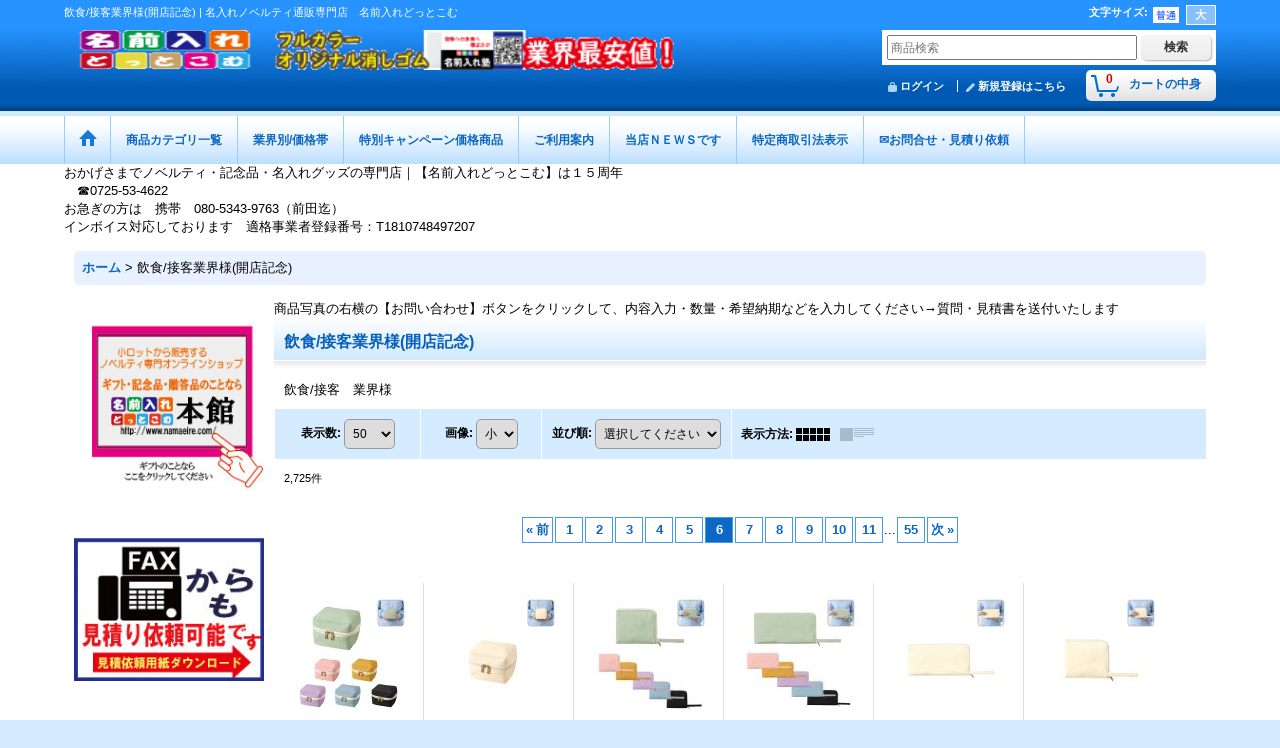

--- FILE ---
content_type: text/html; charset=UTF-8
request_url: https://namaeire.ocnk.net/product-group/12?page=6
body_size: 31664
content:
<!DOCTYPE html><html lang="ja">
<head>
    <meta charset="utf-8" />
    <title>飲食/接客業界様(開店記念) | 名入れグッズの名前入れどっとこむ (Page 6)</title>
    <meta name="keywords" content="飲食/接客　業界様開店/記念品グッズ,飲食,接客,業界様,開店,記念品グッズ,名入れ,ノベルティ,名前入れどっとこむ,販促品名入れ,小ロット,短納期,販促,記念品,粗品" />
    <meta name="description" content="もらって嬉しい飲食/接客　業界様開店/記念品グッズが勢揃い。便利グッズから消耗品まで取り揃え、粗品から記念品までの幅広い用途に対応できます (Page 6)" />
    <link rel="alternate" type="application/rss+xml" title="RSS" href="https://namaeire.ocnk.net/rss/rss.php" />
    <link rel="alternate" media="only screen and (max-width: 640px)" href="https://namaeire.ocnk.net/phone/product-group/12?page=6" />
    <link rel="prev" href="https://namaeire.ocnk.net/product-group/12?page=5" />
    <link rel="next" href="https://namaeire.ocnk.net/product-group/12?page=7" />
    <link rel="canonical" href="https://namaeire.ocnk.net/product-group/12?page=6" />
    <link href="/res/layout001/style/public/font-awesome-4.7.0/css/font-awesome.min.css" rel="stylesheet" />
    <link href="https://namaeire.ocnk.net/res/layout001/style/common.css?1698389121" rel="stylesheet" type="text/css" media="all" />
    <link href="https://namaeire.ocnk.net/res/layout010/style/template.css?1811011534" rel="stylesheet" type="text/css" media="all" />
    <link href="https://namaeire.ocnk.net/res/layout001/style/jquery.fancybox.css" rel="stylesheet" type="text/css" media="all" />
    <link href="https://namaeire.ocnk.net/data/namaeire/pc/20181101114936e3daad.css?1541040576" rel="stylesheet" type="text/css" media="all" />
    <script src="https://namaeire.ocnk.net/res/layout010/js/public/jquery.js?v=420213"></script>
    <script src="https://namaeire.ocnk.net/res/layout010/js/underscore.js?v=3"></script>
    <script src="https://namaeire.ocnk.net/res/layout010/js/flipsnap.min.js"></script>
    <script src="https://namaeire.ocnk.net/res/layout010/js/pack/ocnk-min.js?1625028332"></script>
    <script src="https://namaeire.ocnk.net/res/layout010/js/pack/ranking-tab-min.js?1625028310"></script>
<link rel="shortcut icon" type="image/x-icon" href="https://namaeire.ocnk.net/data/namaeire/image/favicon.ico">
<meta name="msvalidate.01" content="A98A0ECB2AA8F53B30F134CE36904D15" /><meta name="google-site-verification" content="cD9VmA5isVRlK6cKni4B9E_QaUVwTO91Lb-k12kfAFE" />
<script async src="https://www.googletagmanager.com/gtag/js?id=AW-1026504877"></script>
<script>
  window.dataLayer = window.dataLayer || [];
  function gtag(){dataLayer.push(arguments);}
  gtag('js', new Date());
  gtag('config', 'AW-1026504877');
</script>

</head>

<body class="pickuplist_page_body widemode" id="pickuplist_page_12">
<div id="container" class="jpn_version visitor">
<div id="inner_container">

    <header role="banner">
        <div id="header_container">
            <div id="header">

                <div id="inner_header">

                    <div id="header_top" class="fix_center clearfix">
                        <div id="copy" class="header_top_800">
<h1>飲食/接客業界様(開店記念) | 名入れノベルティ通販専門店　名前入れどっとこむ</h1>
                        </div>
                        <div id="header_font_setting">
                            <div class="font_setting">
                                <span class="set_font_title">文字サイズ<span class="colon">:</span></span>
                                <span class="set_font_normal"></span><span class="set_font_large"></span>
                            </div>
                        </div>
                    </div>

                    <div id="header_middle" class="fix_center clearfix has_header_banner">
                        <div id="shoplogo" itemscope="itemscope" itemtype="http://schema.org/Organization">
                            <a itemprop="url" href="https://namaeire.ocnk.net">
                                <img itemprop="logo" src="https://namaeire.ocnk.net/data/namaeire/image/20240719_75506b.gif" width="200" height="40" alt="ノベルティ・記念品・名入れグッズの専門店｜名前入れどっとこむ" />
                            </a>
                        </div>
                        <div class="header_banner">
                            <a href="https://namaeire.ocnk.net/product-list/2">
                            <img src="https://namaeire.ocnk.net/data/namaeire/image/20240719_7552eb.gif" width="400" height="40" alt="オリジナル消しゴム　業界最安値｜名前入れどっとこむ" />
                            </a>
                        </div>
                        <div id="search" itemscope="itemscope" itemtype="http://schema.org/WebSite">
                            <meta itemprop="url" content="https://namaeire.ocnk.net" />
                            <form class="search_form" method="get" action="https://namaeire.ocnk.net/product-list" role="search" itemprop="potentialAction" itemscope="itemscope" itemtype="http://schema.org/SearchAction">
                                <meta itemprop="target" content="https://namaeire.ocnk.net/product-list/?keyword={keyword}" />
                                <input type="search" class="largesize searchform" name="keyword" value="" placeholder="商品検索" itemprop="query-input" />
                                <span class="global_btn"><input type="submit" class="searchinput btn_size_small btn_color_common" name="Submit" value="検索" /></span>
                            </form>
                        </div>
                    </div>

                    <div id="header_bottom" class="fix_center clearfix">
                        <div id="carttop">
                            <div class="shopping_cart_button has_cart_popup" data-empty-text="">
                                <div class="cartbtn">
                                    <a href="https://namaeire.ocnk.net/cart">
                                        <span class="cartquantity">0</span>
                                        <span class="cartbtn_text">カートの中身</span>
                                    </a>
                                </div>
                            </div>
                        </div>

                        <div class="signin guestmember">
                            <div class="signin_box">
                                <ul>
                                    <li class="signin_top">
                                        <a href="https://namaeire.ocnk.net/member-login" class="secure_link">ログイン</a>
                                    </li>
                                    <li class="register_top">
                                        <a href="https://namaeire.ocnk.net/register" class="secure_link">新規登録はこちら</a>
                                    </li>
                                </ul>
                            </div>
                        </div>
                    </div>

                </div>

                <nav role="navigation">
                    <div id="header_navigation">
                        <div id="globalnavi" class="clearfix" data-drilldown="off">
                            <ul class="fix_center clearfix pre_load_nav dropdown">
                                <li class="header_nav h_home posleft">
                                    <a href="https://namaeire.ocnk.net/" class="nav_link"><span class="nav_box"><img src="https://namaeire.ocnk.net/res/layout010/img/navi_home_bg.gif" data-x2="https://namaeire.ocnk.net/res/layout010/img/navi_home_bg_x2.gif" width="45" height="45" alt="ホーム" /></span></a>
                                </li>
                                <li class="header_nav h_category">
                                    <div class="header_category">
                                        <a href="javascript:void(0);" class="nav_link"><span class="nav_box">商品カテゴリ一覧</span></a>
                                    </div>
                                    <ul class="sub_menu">
                                        <li class="all_items">
                                            <div class="sub_menu_button">
                                                <a href="https://namaeire.ocnk.net/product-list" class="item_list_link">全商品</a>
                                            </div>
                                        </li>
                                        <li class="h_maincategory147">
                                            <div class="sub_menu_button">
                                                <!-- one.content: カレンダー -->
                                                <a href="javascript:void(0);" class="parent_category">
                                                                                                        <span class="nav_text">カレンダー</span>
                                                </a>
                                            </div>
                                            <ul class="sub_menu">
                                                <li class="all_items">
                                                    <a href="https://namaeire.ocnk.net/product-list/147" class="item_list_link">全商品 (カレンダー)</a>
                                                </li>
                                                <li class="h_subcategory148">
                                                    <a href="https://namaeire.ocnk.net/product-list/148" class="item_list_link">
                                                                                                                <span class="nav_text">卓上カレンダー</span>
                                                    </a>
                                                </li>
                                                <li class="h_subcategory149">
                                                    <a href="https://namaeire.ocnk.net/product-list/149" class="item_list_link">
                                                                                                                <span class="nav_text">庭・風景・住宅　壁掛けカレンダー</span>
                                                    </a>
                                                </li>
                                                <li class="h_subcategory156">
                                                    <a href="https://namaeire.ocnk.net/product-list/156" class="item_list_link">
                                                                                                                <span class="nav_text">車・クラシックカー　壁掛けカレンダー</span>
                                                    </a>
                                                </li>
                                                <li class="h_subcategory157">
                                                    <a href="https://namaeire.ocnk.net/product-list/157" class="item_list_link">
                                                                                                                <span class="nav_text">健康　壁掛けカレンダー</span>
                                                    </a>
                                                </li>
                                                <li class="h_subcategory158">
                                                    <a href="https://namaeire.ocnk.net/product-list/158" class="item_list_link">
                                                                                                                <span class="nav_text">ペット　壁掛けカレンダー</span>
                                                    </a>
                                                </li>
                                                <li class="h_subcategory159">
                                                    <a href="https://namaeire.ocnk.net/product-list/159" class="item_list_link">
                                                                                                                <span class="nav_text">文字月表　壁掛けカレンダー</span>
                                                    </a>
                                                </li>
                                                <li class="h_subcategory160">
                                                    <a href="https://namaeire.ocnk.net/product-list/160" class="item_list_link">
                                                                                                                <span class="nav_text">格言文字・童画・洋画</span>
                                                    </a>
                                                </li>
                                                <li class="h_subcategory161">
                                                    <a href="https://namaeire.ocnk.net/product-list/161" class="item_list_link">
                                                                                                                <span class="nav_text">盆栽・絵入り文字カレンダー</span>
                                                    </a>
                                                </li>
                                                <li class="h_subcategory162">
                                                    <a href="https://namaeire.ocnk.net/product-list/162" class="item_list_link">
                                                                                                                <span class="nav_text">花・日本画・干支・山水</span>
                                                    </a>
                                                </li>
                                                <li class="h_subcategory163 posbottom">
                                                    <a href="https://namaeire.ocnk.net/product-list/163" class="item_list_link">
                                                                                                                <span class="nav_text">短冊（イラスト・プロパンガス）</span>
                                                    </a>
                                                </li>
                                            </ul>
                                        </li>
                                        <li class="h_maincategory91">
                                            <div class="sub_menu_button">
                                                <!-- one.content: 名刺・カード -->
                                                <a href="https://namaeire.ocnk.net/product-list/91" class="item_list_link">
                                                                                                        <span class="nav_text">名刺・カード</span>
                                                </a>
                                            </div>
                                        </li>
                                        <li class="h_maincategory1">
                                            <div class="sub_menu_button">
                                                <!-- one.content: ステーショナリー -->
                                                <a href="javascript:void(0);" class="parent_category">
                                                                                                        <span class="nav_text">ステーショナリー</span>
                                                </a>
                                            </div>
                                            <ul class="sub_menu">
                                                <li class="all_items">
                                                    <a href="https://namaeire.ocnk.net/product-list/1" class="item_list_link">全商品 (ステーショナリー)</a>
                                                </li>
                                                <li class="h_subcategory2">
                                                    <a href="https://namaeire.ocnk.net/product-list/2" class="item_list_link">
                                                                                                                <span class="nav_text">消しゴム</span>
                                                    </a>
                                                </li>
                                                <li class="h_subcategory3">
                                                    <a href="https://namaeire.ocnk.net/product-list/3" class="item_list_link">
                                                                                                                <span class="nav_text">ボールペン・シャープペン・万年筆・他</span>
                                                    </a>
                                                </li>
                                                <li class="h_subcategory143">
                                                    <a href="https://namaeire.ocnk.net/product-list/143" class="item_list_link">
                                                                                                                <span class="nav_text">タッチペン付ボールペン</span>
                                                    </a>
                                                </li>
                                                <li class="h_subcategory166">
                                                    <a href="https://namaeire.ocnk.net/product-list/166" class="item_list_link">
                                                                                                                <span class="nav_text">ネームペン</span>
                                                    </a>
                                                </li>
                                                <li class="h_subcategory124">
                                                    <a href="https://namaeire.ocnk.net/product-list/124" class="item_list_link">
                                                                                                                <span class="nav_text">鉛筆</span>
                                                    </a>
                                                </li>
                                                <li class="h_subcategory138">
                                                    <a href="https://namaeire.ocnk.net/product-list/138" class="item_list_link">
                                                                                                                <span class="nav_text">筆ペン　呉竹（ＫＵＲＥＴＡＫＥ）</span>
                                                    </a>
                                                </li>
                                                <li class="h_subcategory125">
                                                    <a href="https://namaeire.ocnk.net/product-list/125" class="item_list_link">
                                                                                                                <span class="nav_text">ペンケース</span>
                                                    </a>
                                                </li>
                                                <li class="h_subcategory139">
                                                    <a href="https://namaeire.ocnk.net/product-list/139" class="item_list_link">
                                                                                                                <span class="nav_text">下敷き</span>
                                                    </a>
                                                </li>
                                                <li class="h_subcategory9">
                                                    <a href="https://namaeire.ocnk.net/product-list/9" class="item_list_link">
                                                                                                                <span class="nav_text">文房具のセット商品</span>
                                                    </a>
                                                </li>
                                                <li class="h_subcategory126">
                                                    <a href="https://namaeire.ocnk.net/product-list/126" class="item_list_link">
                                                                                                                <span class="nav_text">付箋　（ふせん）</span>
                                                    </a>
                                                </li>
                                                <li class="h_subcategory5">
                                                    <a href="https://namaeire.ocnk.net/product-list/5" class="item_list_link">
                                                                                                                <span class="nav_text">メモ・ノート・紙製品</span>
                                                    </a>
                                                </li>
                                                <li class="h_subcategory4">
                                                    <a href="https://namaeire.ocnk.net/product-list/4" class="item_list_link">
                                                                                                                <span class="nav_text">クリアファイル・バインダー・手帳</span>
                                                    </a>
                                                </li>
                                                <li class="h_subcategory136">
                                                    <a href="https://namaeire.ocnk.net/product-list/136" class="item_list_link">
                                                                                                                <span class="nav_text">ブックマーク・ブックカバー</span>
                                                    </a>
                                                </li>
                                                <li class="h_subcategory140">
                                                    <a href="https://namaeire.ocnk.net/product-list/140" class="item_list_link">
                                                                                                                <span class="nav_text">パスポートケース</span>
                                                    </a>
                                                </li>
                                                <li class="h_subcategory6">
                                                    <a href="https://namaeire.ocnk.net/product-list/6" class="item_list_link">
                                                                                                                <span class="nav_text">マグネット関連</span>
                                                    </a>
                                                </li>
                                                <li class="h_subcategory135">
                                                    <a href="https://namaeire.ocnk.net/product-list/135" class="item_list_link">
                                                                                                                <span class="nav_text">定規</span>
                                                    </a>
                                                </li>
                                                <li class="h_subcategory7">
                                                    <a href="https://namaeire.ocnk.net/product-list/7" class="item_list_link">
                                                                                                                <span class="nav_text">キーケース・キーホルダー</span>
                                                    </a>
                                                </li>
                                                <li class="h_subcategory63">
                                                    <a href="https://namaeire.ocnk.net/product-list/63" class="item_list_link">
                                                                                                                <span class="nav_text">カードケース・名刺入れ</span>
                                                    </a>
                                                </li>
                                                <li class="h_subcategory101">
                                                    <a href="https://namaeire.ocnk.net/product-list/101" class="item_list_link">
                                                                                                                <span class="nav_text">電卓</span>
                                                    </a>
                                                </li>
                                                <li class="h_subcategory80">
                                                    <a href="https://namaeire.ocnk.net/product-list/80" class="item_list_link">
                                                                                                                <span class="nav_text">カレンダー</span>
                                                    </a>
                                                </li>
                                                <li class="h_subcategory85">
                                                    <a href="https://namaeire.ocnk.net/product-list/85" class="item_list_link">
                                                                                                                <span class="nav_text">印鑑・印章ケース/朱肉/捺印マット</span>
                                                    </a>
                                                </li>
                                                <li class="h_subcategory86">
                                                    <a href="https://namaeire.ocnk.net/product-list/86" class="item_list_link">
                                                                                                                <span class="nav_text">貯金箱</span>
                                                    </a>
                                                </li>
                                                <li class="h_subcategory93">
                                                    <a href="https://namaeire.ocnk.net/product-list/93" class="item_list_link">
                                                                                                                <span class="nav_text">フォトフレーム</span>
                                                    </a>
                                                </li>
                                                <li class="h_subcategory98">
                                                    <a href="https://namaeire.ocnk.net/product-list/98" class="item_list_link">
                                                                                                                <span class="nav_text">ルーペ・拡大鏡</span>
                                                    </a>
                                                </li>
                                                <li class="h_subcategory137">
                                                    <a href="https://namaeire.ocnk.net/product-list/137" class="item_list_link">
                                                                                                                <span class="nav_text">ホッチキス・テープディスペンサー</span>
                                                    </a>
                                                </li>
                                                <li class="h_subcategory134">
                                                    <a href="https://namaeire.ocnk.net/product-list/134" class="item_list_link">
                                                                                                                <span class="nav_text">クリップケース/クリップホルダー</span>
                                                    </a>
                                                </li>
                                                <li class="h_subcategory8 posbottom">
                                                    <a href="https://namaeire.ocnk.net/product-list/8" class="item_list_link">
                                                                                                                <span class="nav_text">デスク周りの文房具</span>
                                                    </a>
                                                </li>
                                            </ul>
                                        </li>
                                        <li class="h_maincategory150">
                                            <div class="sub_menu_button">
                                                <!-- one.content: スマホ・携帯電話関連グッズ -->
                                                <a href="javascript:void(0);" class="parent_category">
                                                                                                        <span class="nav_text">スマホ・携帯電話関連グッズ</span>
                                                </a>
                                            </div>
                                            <ul class="sub_menu">
                                                <li class="all_items">
                                                    <a href="https://namaeire.ocnk.net/product-list/150" class="item_list_link">全商品 (スマホ・携帯電話関連グッズ)</a>
                                                </li>
                                                <li class="h_subcategory151">
                                                    <a href="https://namaeire.ocnk.net/product-list/151" class="item_list_link">
                                                                                                                <span class="nav_text">スマホケース・リングホルダー</span>
                                                    </a>
                                                </li>
                                                <li class="h_subcategory152">
                                                    <a href="https://namaeire.ocnk.net/product-list/152" class="item_list_link">
                                                                                                                <span class="nav_text">バッテリーチャージャー・充電器</span>
                                                    </a>
                                                </li>
                                                <li class="h_subcategory153">
                                                    <a href="https://namaeire.ocnk.net/product-list/153" class="item_list_link">
                                                                                                                <span class="nav_text">スマホスタンド</span>
                                                    </a>
                                                </li>
                                                <li class="h_subcategory155">
                                                    <a href="https://namaeire.ocnk.net/product-list/155" class="item_list_link">
                                                                                                                <span class="nav_text">スマホタッチペン・スマホグローブ</span>
                                                    </a>
                                                </li>
                                                <li class="h_subcategory154 posbottom">
                                                    <a href="https://namaeire.ocnk.net/product-list/154" class="item_list_link">
                                                                                                                <span class="nav_text">その他スマホ関連グッズ</span>
                                                    </a>
                                                </li>
                                            </ul>
                                        </li>
                                        <li class="h_maincategory10">
                                            <div class="sub_menu_button">
                                                <!-- one.content: ＰＣ/デジカメ -->
                                                <a href="javascript:void(0);" class="parent_category">
                                                                                                        <span class="nav_text">ＰＣ/デジカメ</span>
                                                </a>
                                            </div>
                                            <ul class="sub_menu">
                                                <li class="all_items">
                                                    <a href="https://namaeire.ocnk.net/product-list/10" class="item_list_link">全商品 (ＰＣ/デジカメ)</a>
                                                </li>
                                                <li class="h_subcategory11">
                                                    <a href="https://namaeire.ocnk.net/product-list/11" class="item_list_link">
                                                                                                                <span class="nav_text">フラッシュメモリー</span>
                                                    </a>
                                                </li>
                                                <li class="h_subcategory13">
                                                    <a href="https://namaeire.ocnk.net/product-list/13" class="item_list_link">
                                                                                                                <span class="nav_text">ＰＣ関連</span>
                                                    </a>
                                                </li>
                                                <li class="h_subcategory75">
                                                    <a href="https://namaeire.ocnk.net/product-list/75" class="item_list_link">
                                                                                                                <span class="nav_text">デジタルフォトフレーム</span>
                                                    </a>
                                                </li>
                                                <li class="h_subcategory106">
                                                    <a href="https://namaeire.ocnk.net/product-list/106" class="item_list_link">
                                                                                                                <span class="nav_text">ワンセグTV/ポータブルDVDプレーヤー</span>
                                                    </a>
                                                </li>
                                                <li class="h_subcategory97">
                                                    <a href="https://namaeire.ocnk.net/product-list/97" class="item_list_link">
                                                                                                                <span class="nav_text">音楽プレイヤー、ヘッドフォン等</span>
                                                    </a>
                                                </li>
                                                <li class="h_subcategory99 posbottom">
                                                    <a href="https://namaeire.ocnk.net/product-list/99" class="item_list_link">
                                                                                                                <span class="nav_text">携帯ストラップ</span>
                                                    </a>
                                                </li>
                                            </ul>
                                        </li>
                                        <li class="h_maincategory22">
                                            <div class="sub_menu_button">
                                                <!-- one.content: 美容　健康　癒し　メディカル -->
                                                <a href="javascript:void(0);" class="parent_category">
                                                                                                        <span class="nav_text">美容　健康　癒し　メディカル</span>
                                                </a>
                                            </div>
                                            <ul class="sub_menu">
                                                <li class="all_items">
                                                    <a href="https://namaeire.ocnk.net/product-list/22" class="item_list_link">全商品 (美容　健康　癒し　メディカル)</a>
                                                </li>
                                                <li class="h_subcategory59">
                                                    <a href="https://namaeire.ocnk.net/product-list/59" class="item_list_link">
                                                                                                                <span class="nav_text">ミラー</span>
                                                    </a>
                                                </li>
                                                <li class="h_subcategory28">
                                                    <a href="https://namaeire.ocnk.net/product-list/28" class="item_list_link">
                                                                                                                <span class="nav_text">コスメ</span>
                                                    </a>
                                                </li>
                                                <li class="h_subcategory62">
                                                    <a href="https://namaeire.ocnk.net/product-list/62" class="item_list_link">
                                                                                                                <span class="nav_text">ネイルケア/エチケットグッズ</span>
                                                    </a>
                                                </li>
                                                <li class="h_subcategory55">
                                                    <a href="https://namaeire.ocnk.net/product-list/55" class="item_list_link">
                                                                                                                <span class="nav_text">ＵＶ対策グッズ</span>
                                                    </a>
                                                </li>
                                                <li class="h_subcategory29">
                                                    <a href="https://namaeire.ocnk.net/product-list/29" class="item_list_link">
                                                                                                                <span class="nav_text">メディカル</span>
                                                    </a>
                                                </li>
                                                <li class="h_subcategory96">
                                                    <a href="https://namaeire.ocnk.net/product-list/96" class="item_list_link">
                                                                                                                <span class="nav_text">健康グッズ</span>
                                                    </a>
                                                </li>
                                                <li class="h_subcategory30">
                                                    <a href="https://namaeire.ocnk.net/product-list/30" class="item_list_link">
                                                                                                                <span class="nav_text">癒しグッズ</span>
                                                    </a>
                                                </li>
                                                <li class="h_subcategory89 posbottom">
                                                    <a href="https://namaeire.ocnk.net/product-list/89" class="item_list_link">
                                                                                                                <span class="nav_text">加湿器</span>
                                                    </a>
                                                </li>
                                            </ul>
                                        </li>
                                        <li class="h_maincategory15">
                                            <div class="sub_menu_button">
                                                <!-- one.content: バッグ -->
                                                <a href="javascript:void(0);" class="parent_category">
                                                                                                        <span class="nav_text">バッグ</span>
                                                </a>
                                            </div>
                                            <ul class="sub_menu">
                                                <li class="all_items">
                                                    <a href="https://namaeire.ocnk.net/product-list/15" class="item_list_link">全商品 (バッグ)</a>
                                                </li>
                                                <li class="h_subcategory141">
                                                    <a href="https://namaeire.ocnk.net/product-list/141" class="item_list_link">
                                                                                                                <span class="nav_text">コットンバッグ・キャンバスバッグ・デニムバッグ</span>
                                                    </a>
                                                </li>
                                                <li class="h_subcategory16">
                                                    <a href="https://namaeire.ocnk.net/product-list/16" class="item_list_link">
                                                                                                                <span class="nav_text">エコバッグ・ショッピングバッグ</span>
                                                    </a>
                                                </li>
                                                <li class="h_subcategory61">
                                                    <a href="https://namaeire.ocnk.net/product-list/61" class="item_list_link">
                                                                                                                <span class="nav_text">女性向けバッグ</span>
                                                    </a>
                                                </li>
                                                <li class="h_subcategory142">
                                                    <a href="https://namaeire.ocnk.net/product-list/142" class="item_list_link">
                                                                                                                <span class="nav_text">イベントバッグ・不織布バッグ</span>
                                                    </a>
                                                </li>
                                                <li class="h_subcategory127">
                                                    <a href="https://namaeire.ocnk.net/product-list/127" class="item_list_link">
                                                                                                                <span class="nav_text">ポーチ類・サコッシュ類</span>
                                                    </a>
                                                </li>
                                                <li class="h_subcategory79">
                                                    <a href="https://namaeire.ocnk.net/product-list/79" class="item_list_link">
                                                                                                                <span class="nav_text">風呂敷</span>
                                                    </a>
                                                </li>
                                                <li class="h_subcategory18">
                                                    <a href="https://namaeire.ocnk.net/product-list/18" class="item_list_link">
                                                                                                                <span class="nav_text">ビジネスバッグ</span>
                                                    </a>
                                                </li>
                                                <li class="h_subcategory19">
                                                    <a href="https://namaeire.ocnk.net/product-list/19" class="item_list_link">
                                                                                                                <span class="nav_text">スクールバッグ、スポーツバッグ、シューズバッグ</span>
                                                    </a>
                                                </li>
                                                <li class="h_subcategory20">
                                                    <a href="https://namaeire.ocnk.net/product-list/20" class="item_list_link">
                                                                                                                <span class="nav_text">保冷バッグ　ランチバッグ</span>
                                                    </a>
                                                </li>
                                                <li class="h_subcategory128">
                                                    <a href="https://namaeire.ocnk.net/product-list/128" class="item_list_link">
                                                                                                                <span class="nav_text">ペットボトルクーラー</span>
                                                    </a>
                                                </li>
                                                <li class="h_subcategory21">
                                                    <a href="https://namaeire.ocnk.net/product-list/21" class="item_list_link">
                                                                                                                <span class="nav_text">巾着　その他</span>
                                                    </a>
                                                </li>
                                                <li class="h_subcategory102 posbottom">
                                                    <a href="https://namaeire.ocnk.net/product-list/102" class="item_list_link">
                                                                                                                <span class="nav_text">バッグハンガー・バッグチャーム類</span>
                                                    </a>
                                                </li>
                                            </ul>
                                        </li>
                                        <li class="h_maincategory27">
                                            <div class="sub_menu_button">
                                                <!-- one.content: クロック　時計 -->
                                                <a href="javascript:void(0);" class="parent_category">
                                                                                                        <span class="nav_text">クロック　時計</span>
                                                </a>
                                            </div>
                                            <ul class="sub_menu">
                                                <li class="all_items">
                                                    <a href="https://namaeire.ocnk.net/product-list/27" class="item_list_link">全商品 (クロック　時計)</a>
                                                </li>
                                                <li class="h_subcategory94">
                                                    <a href="https://namaeire.ocnk.net/product-list/94" class="item_list_link">
                                                                                                                <span class="nav_text">電波時計（置時計）</span>
                                                    </a>
                                                </li>
                                                <li class="h_subcategory115">
                                                    <a href="https://namaeire.ocnk.net/product-list/115" class="item_list_link">
                                                                                                                <span class="nav_text">フォトフレームクロック</span>
                                                    </a>
                                                </li>
                                                <li class="h_subcategory145">
                                                    <a href="https://namaeire.ocnk.net/product-list/145" class="item_list_link">
                                                                                                                <span class="nav_text">ペンスタンドクロック</span>
                                                    </a>
                                                </li>
                                                <li class="h_subcategory69">
                                                    <a href="https://namaeire.ocnk.net/product-list/69" class="item_list_link">
                                                                                                                <span class="nav_text">置き時計</span>
                                                    </a>
                                                </li>
                                                <li class="h_subcategory73">
                                                    <a href="https://namaeire.ocnk.net/product-list/73" class="item_list_link">
                                                                                                                <span class="nav_text">壁時計</span>
                                                    </a>
                                                </li>
                                                <li class="h_subcategory74">
                                                    <a href="https://namaeire.ocnk.net/product-list/74" class="item_list_link">
                                                                                                                <span class="nav_text">携帯時計</span>
                                                    </a>
                                                </li>
                                                <li class="h_subcategory70">
                                                    <a href="https://namaeire.ocnk.net/product-list/70" class="item_list_link">
                                                                                                                <span class="nav_text">ストップウォッチ</span>
                                                    </a>
                                                </li>
                                                <li class="h_subcategory72">
                                                    <a href="https://namaeire.ocnk.net/product-list/72" class="item_list_link">
                                                                                                                <span class="nav_text">温湿度計</span>
                                                    </a>
                                                </li>
                                                <li class="h_subcategory90 posbottom">
                                                    <a href="https://namaeire.ocnk.net/product-list/90" class="item_list_link">
                                                                                                                <span class="nav_text">ウォッチ（腕時計）</span>
                                                    </a>
                                                </li>
                                            </ul>
                                        </li>
                                        <li class="h_maincategory24">
                                            <div class="sub_menu_button">
                                                <!-- one.content: タオル　手ぬぐい -->
                                                <a href="javascript:void(0);" class="parent_category">
                                                                                                        <span class="nav_text">タオル　手ぬぐい</span>
                                                </a>
                                            </div>
                                            <ul class="sub_menu">
                                                <li class="all_items">
                                                    <a href="https://namaeire.ocnk.net/product-list/24" class="item_list_link">全商品 (タオル　手ぬぐい)</a>
                                                </li>
                                                <li class="h_subcategory164">
                                                    <a href="https://namaeire.ocnk.net/product-list/164" class="item_list_link">
                                                                                                                <span class="nav_text">涼感タオル・涼感スカーフ類</span>
                                                    </a>
                                                </li>
                                                <li class="h_subcategory116">
                                                    <a href="https://namaeire.ocnk.net/product-list/116" class="item_list_link">
                                                                                                                <span class="nav_text">オリジナルタオル/手ぬぐい</span>
                                                    </a>
                                                </li>
                                                <li class="h_subcategory117">
                                                    <a href="https://namaeire.ocnk.net/product-list/117" class="item_list_link">
                                                                                                                <span class="nav_text">贈答用タオル</span>
                                                    </a>
                                                </li>
                                                <li class="h_subcategory119">
                                                    <a href="https://namaeire.ocnk.net/product-list/119" class="item_list_link">
                                                                                                                <span class="nav_text">プチギフト用タオル</span>
                                                    </a>
                                                </li>
                                                <li class="h_subcategory118">
                                                    <a href="https://namaeire.ocnk.net/product-list/118" class="item_list_link">
                                                                                                                <span class="nav_text">マイクロファイバータオル</span>
                                                    </a>
                                                </li>
                                                <li class="h_subcategory120">
                                                    <a href="https://namaeire.ocnk.net/product-list/120" class="item_list_link">
                                                                                                                <span class="nav_text">タオル　部活魂シリーズ</span>
                                                    </a>
                                                </li>
                                                <li class="h_subcategory122">
                                                    <a href="https://namaeire.ocnk.net/product-list/122" class="item_list_link">
                                                                                                                <span class="nav_text">ケーキタオル/和菓子タオル</span>
                                                    </a>
                                                </li>
                                                <li class="h_subcategory123">
                                                    <a href="https://namaeire.ocnk.net/product-list/123" class="item_list_link">
                                                                                                                <span class="nav_text">クリーナークロス</span>
                                                    </a>
                                                </li>
                                                <li class="h_subcategory121 posbottom">
                                                    <a href="https://namaeire.ocnk.net/product-list/121" class="item_list_link">
                                                                                                                <span class="nav_text">その他タオル</span>
                                                    </a>
                                                </li>
                                            </ul>
                                        </li>
                                        <li class="h_maincategory25">
                                            <div class="sub_menu_button">
                                                <!-- one.content: 衣料 -->
                                                <a href="javascript:void(0);" class="parent_category">
                                                                                                        <span class="nav_text">衣料</span>
                                                </a>
                                            </div>
                                            <ul class="sub_menu">
                                                <li class="all_items">
                                                    <a href="https://namaeire.ocnk.net/product-list/25" class="item_list_link">全商品 (衣料)</a>
                                                </li>
                                                <li class="h_subcategory109">
                                                    <a href="https://namaeire.ocnk.net/product-list/109" class="item_list_link">
                                                                                                                <span class="nav_text">Ｔシャツ/タンクトップ</span>
                                                    </a>
                                                </li>
                                                <li class="h_subcategory37">
                                                    <a href="https://namaeire.ocnk.net/product-list/37" class="item_list_link">
                                                                                                                <span class="nav_text">ポロシャツ/Ｙシャツ</span>
                                                    </a>
                                                </li>
                                                <li class="h_subcategory48">
                                                    <a href="https://namaeire.ocnk.net/product-list/48" class="item_list_link">
                                                                                                                <span class="nav_text">ブルゾン/コート/ベスト</span>
                                                    </a>
                                                </li>
                                                <li class="h_subcategory112">
                                                    <a href="https://namaeire.ocnk.net/product-list/112" class="item_list_link">
                                                                                                                <span class="nav_text">パーカー・ジャージ・トレーナー</span>
                                                    </a>
                                                </li>
                                                <li class="h_subcategory108">
                                                    <a href="https://namaeire.ocnk.net/product-list/108" class="item_list_link">
                                                                                                                <span class="nav_text">ショートパンツ・パンツ・他</span>
                                                    </a>
                                                </li>
                                                <li class="h_subcategory110">
                                                    <a href="https://namaeire.ocnk.net/product-list/110" class="item_list_link">
                                                                                                                <span class="nav_text">ベビーサイズ</span>
                                                    </a>
                                                </li>
                                                <li class="h_subcategory38">
                                                    <a href="https://namaeire.ocnk.net/product-list/38" class="item_list_link">
                                                                                                                <span class="nav_text">帽子　キャップ</span>
                                                    </a>
                                                </li>
                                                <li class="h_subcategory39">
                                                    <a href="https://namaeire.ocnk.net/product-list/39" class="item_list_link">
                                                                                                                <span class="nav_text">エプロン/サロンエプロン</span>
                                                    </a>
                                                </li>
                                                <li class="h_subcategory54">
                                                    <a href="https://namaeire.ocnk.net/product-list/54" class="item_list_link">
                                                                                                                <span class="nav_text">ブランケット・ストール</span>
                                                    </a>
                                                </li>
                                                <li class="h_subcategory129 posbottom">
                                                    <a href="https://namaeire.ocnk.net/product-list/129" class="item_list_link">
                                                                                                                <span class="nav_text">手袋・ネックウォーマー・マフラー・他</span>
                                                    </a>
                                                </li>
                                            </ul>
                                        </li>
                                        <li class="h_maincategory31">
                                            <div class="sub_menu_button">
                                                <!-- one.content: 傘　雨具 -->
                                                <a href="javascript:void(0);" class="parent_category">
                                                                                                        <span class="nav_text">傘　雨具</span>
                                                </a>
                                            </div>
                                            <ul class="sub_menu">
                                                <li class="all_items">
                                                    <a href="https://namaeire.ocnk.net/product-list/31" class="item_list_link">全商品 (傘　雨具)</a>
                                                </li>
                                                <li class="h_subcategory40">
                                                    <a href="https://namaeire.ocnk.net/product-list/40" class="item_list_link">
                                                                                                                <span class="nav_text">傘</span>
                                                    </a>
                                                </li>
                                                <li class="h_subcategory41 posbottom">
                                                    <a href="https://namaeire.ocnk.net/product-list/41" class="item_list_link">
                                                                                                                <span class="nav_text">その他雨具</span>
                                                    </a>
                                                </li>
                                            </ul>
                                        </li>
                                        <li class="h_maincategory32">
                                            <div class="sub_menu_button">
                                                <!-- one.content: 防犯　防災　ライト -->
                                                <a href="javascript:void(0);" class="parent_category">
                                                                                                        <span class="nav_text">防犯　防災　ライト</span>
                                                </a>
                                            </div>
                                            <ul class="sub_menu">
                                                <li class="all_items">
                                                    <a href="https://namaeire.ocnk.net/product-list/32" class="item_list_link">全商品 (防犯　防災　ライト)</a>
                                                </li>
                                                <li class="h_subcategory42">
                                                    <a href="https://namaeire.ocnk.net/product-list/42" class="item_list_link">
                                                                                                                <span class="nav_text">防犯</span>
                                                    </a>
                                                </li>
                                                <li class="h_subcategory43">
                                                    <a href="https://namaeire.ocnk.net/product-list/43" class="item_list_link">
                                                                                                                <span class="nav_text">防災</span>
                                                    </a>
                                                </li>
                                                <li class="h_subcategory57 posbottom">
                                                    <a href="https://namaeire.ocnk.net/product-list/57" class="item_list_link">
                                                                                                                <span class="nav_text">ライト　懐中電灯</span>
                                                    </a>
                                                </li>
                                            </ul>
                                        </li>
                                        <li class="h_maincategory26">
                                            <div class="sub_menu_button">
                                                <!-- one.content: ライター　マッチ　灰皿 -->
                                                <a href="javascript:void(0);" class="parent_category">
                                                                                                        <span class="nav_text">ライター　マッチ　灰皿</span>
                                                </a>
                                            </div>
                                            <ul class="sub_menu">
                                                <li class="all_items">
                                                    <a href="https://namaeire.ocnk.net/product-list/26" class="item_list_link">全商品 (ライター　マッチ　灰皿)</a>
                                                </li>
                                                <li class="h_subcategory44">
                                                    <a href="https://namaeire.ocnk.net/product-list/44" class="item_list_link">
                                                                                                                <span class="nav_text">ライター</span>
                                                    </a>
                                                </li>
                                                <li class="h_subcategory45">
                                                    <a href="https://namaeire.ocnk.net/product-list/45" class="item_list_link">
                                                                                                                <span class="nav_text">マッチ</span>
                                                    </a>
                                                </li>
                                                <li class="h_subcategory78 posbottom">
                                                    <a href="https://namaeire.ocnk.net/product-list/78" class="item_list_link">
                                                                                                                <span class="nav_text">灰皿</span>
                                                    </a>
                                                </li>
                                            </ul>
                                        </li>
                                        <li class="h_maincategory56">
                                            <div class="sub_menu_button">
                                                <!-- one.content: スポーツ・レジャー・イベント -->
                                                <a href="javascript:void(0);" class="parent_category">
                                                                                                        <span class="nav_text">スポーツ・レジャー・イベント</span>
                                                </a>
                                            </div>
                                            <ul class="sub_menu">
                                                <li class="all_items">
                                                    <a href="https://namaeire.ocnk.net/product-list/56" class="item_list_link">全商品 (スポーツ・レジャー・イベント)</a>
                                                </li>
                                                <li class="h_subcategory64">
                                                    <a href="https://namaeire.ocnk.net/product-list/64" class="item_list_link">
                                                                                                                <span class="nav_text">観戦・応援グッズ</span>
                                                    </a>
                                                </li>
                                                <li class="h_subcategory65">
                                                    <a href="https://namaeire.ocnk.net/product-list/65" class="item_list_link">
                                                                                                                <span class="nav_text">ミスト・ミニファン</span>
                                                    </a>
                                                </li>
                                                <li class="h_subcategory76">
                                                    <a href="https://namaeire.ocnk.net/product-list/76" class="item_list_link">
                                                                                                                <span class="nav_text">イベント</span>
                                                    </a>
                                                </li>
                                                <li class="h_subcategory77 posbottom">
                                                    <a href="https://namaeire.ocnk.net/product-list/77" class="item_list_link">
                                                                                                                <span class="nav_text">レジャー</span>
                                                    </a>
                                                </li>
                                            </ul>
                                        </li>
                                        <li class="h_maincategory67">
                                            <div class="sub_menu_button">
                                                <!-- one.content: うちわ・扇子 -->
                                                <a href="https://namaeire.ocnk.net/product-list/67" class="item_list_link">
                                                                                                        <span class="nav_text">うちわ・扇子</span>
                                                </a>
                                            </div>
                                        </li>
                                        <li class="h_maincategory23">
                                            <div class="sub_menu_button">
                                                <!-- one.content: キッチン　サニタリー バスグッズ -->
                                                <a href="javascript:void(0);" class="parent_category">
                                                                                                        <span class="nav_text">キッチン　サニタリー バスグッズ</span>
                                                </a>
                                            </div>
                                            <ul class="sub_menu">
                                                <li class="all_items">
                                                    <a href="https://namaeire.ocnk.net/product-list/23" class="item_list_link">全商品 (キッチン　サニタリー バスグッズ)</a>
                                                </li>
                                                <li class="h_subcategory35">
                                                    <a href="https://namaeire.ocnk.net/product-list/35" class="item_list_link">
                                                                                                                <span class="nav_text">キッチン関連</span>
                                                    </a>
                                                </li>
                                                <li class="h_subcategory36">
                                                    <a href="https://namaeire.ocnk.net/product-list/36" class="item_list_link">
                                                                                                                <span class="nav_text">サニタリー・ランドリー</span>
                                                    </a>
                                                </li>
                                                <li class="h_subcategory81 posbottom">
                                                    <a href="https://namaeire.ocnk.net/product-list/81" class="item_list_link">
                                                                                                                <span class="nav_text">バスグッズ</span>
                                                    </a>
                                                </li>
                                            </ul>
                                        </li>
                                        <li class="h_maincategory34">
                                            <div class="sub_menu_button">
                                                <!-- one.content: 日用品雑貨 -->
                                                <a href="javascript:void(0);" class="parent_category">
                                                                                                        <span class="nav_text">日用品雑貨</span>
                                                </a>
                                            </div>
                                            <ul class="sub_menu">
                                                <li class="all_items">
                                                    <a href="https://namaeire.ocnk.net/product-list/34" class="item_list_link">全商品 (日用品雑貨)</a>
                                                </li>
                                                <li class="h_subcategory49">
                                                    <a href="https://namaeire.ocnk.net/product-list/49" class="item_list_link">
                                                                                                                <span class="nav_text">水筒、ボトル</span>
                                                    </a>
                                                </li>
                                                <li class="h_subcategory133">
                                                    <a href="https://namaeire.ocnk.net/product-list/133" class="item_list_link">
                                                                                                                <span class="nav_text">タンブラー</span>
                                                    </a>
                                                </li>
                                                <li class="h_subcategory130">
                                                    <a href="https://namaeire.ocnk.net/product-list/130" class="item_list_link">
                                                                                                                <span class="nav_text">名入れ可能 マグカップ</span>
                                                    </a>
                                                </li>
                                                <li class="h_subcategory132">
                                                    <a href="https://namaeire.ocnk.net/product-list/132" class="item_list_link">
                                                                                                                <span class="nav_text">マグカップ</span>
                                                    </a>
                                                </li>
                                                <li class="h_subcategory107">
                                                    <a href="https://namaeire.ocnk.net/product-list/107" class="item_list_link">
                                                                                                                <span class="nav_text">食器類・グラス/湯呑他</span>
                                                    </a>
                                                </li>
                                                <li class="h_subcategory58">
                                                    <a href="https://namaeire.ocnk.net/product-list/58" class="item_list_link">
                                                                                                                <span class="nav_text">ペット用品</span>
                                                    </a>
                                                </li>
                                                <li class="h_subcategory68">
                                                    <a href="https://namaeire.ocnk.net/product-list/68" class="item_list_link">
                                                                                                                <span class="nav_text">工具・日曜大工</span>
                                                    </a>
                                                </li>
                                                <li class="h_subcategory82">
                                                    <a href="https://namaeire.ocnk.net/product-list/82" class="item_list_link">
                                                                                                                <span class="nav_text">洋服ブラシ、クリーンケット、クリーナー</span>
                                                    </a>
                                                </li>
                                                <li class="h_subcategory84">
                                                    <a href="https://namaeire.ocnk.net/product-list/84" class="item_list_link">
                                                                                                                <span class="nav_text">靴べら/足もとのお手入れ</span>
                                                    </a>
                                                </li>
                                                <li class="h_subcategory104">
                                                    <a href="https://namaeire.ocnk.net/product-list/104" class="item_list_link">
                                                                                                                <span class="nav_text">湯たんぽ・カイロ系</span>
                                                    </a>
                                                </li>
                                                <li class="h_subcategory113">
                                                    <a href="https://namaeire.ocnk.net/product-list/113" class="item_list_link">
                                                                                                                <span class="nav_text">お掃除グッズ</span>
                                                    </a>
                                                </li>
                                                <li class="h_subcategory53">
                                                    <a href="https://namaeire.ocnk.net/product-list/53" class="item_list_link">
                                                                                                                <span class="nav_text">日用雑貨品</span>
                                                    </a>
                                                </li>
                                                <li class="h_subcategory165 posbottom">
                                                    <a href="https://namaeire.ocnk.net/product-list/165" class="item_list_link">
                                                                                                                <span class="nav_text">インテリア雑貨</span>
                                                    </a>
                                                </li>
                                            </ul>
                                        </li>
                                        <li class="h_maincategory100">
                                            <div class="sub_menu_button">
                                                <!-- one.content: おもちゃ・ゲーム -->
                                                <a href="https://namaeire.ocnk.net/product-list/100" class="item_list_link">
                                                                                                        <span class="nav_text">おもちゃ・ゲーム</span>
                                                </a>
                                            </div>
                                        </li>
                                        <li class="h_maincategory105">
                                            <div class="sub_menu_button">
                                                <!-- one.content: 抽選グッズ -->
                                                <a href="https://namaeire.ocnk.net/product-list/105" class="item_list_link">
                                                                                                        <span class="nav_text">抽選グッズ</span>
                                                </a>
                                            </div>
                                        </li>
                                        <li class="h_maincategory66">
                                            <div class="sub_menu_button">
                                                <!-- one.content: その他 -->
                                                <a href="https://namaeire.ocnk.net/product-list/66" class="item_list_link">
                                                                                                        <span class="nav_text">その他</span>
                                                </a>
                                            </div>
                                        </li>
                                        <li class="h_maincategory46">
                                            <div class="sub_menu_button">
                                                <!-- one.content: オススメグッズ『特選ちらし』 -->
                                                <a href="https://namaeire.ocnk.net/product-list/46" class="item_list_link">
                                                                                                        <span class="nav_text">オススメグッズ『特選ちらし』</span>
                                                </a>
                                            </div>
                                        </li>
                                        <li class="h_maincategory92">
                                            <div class="sub_menu_button">
                                                <!-- one.content: 食品 -->
                                                <a href="https://namaeire.ocnk.net/product-list/92" class="item_list_link">
                                                                                                        <span class="nav_text">食品</span>
                                                </a>
                                            </div>
                                        </li>
                                        <li class="h_maincategory114">
                                            <div class="sub_menu_button">
                                                <!-- one.content: ギフト・贈答品 -->
                                                <a href="https://namaeire.ocnk.net/product-list/114" class="item_list_link">
                                                                                                        <span class="nav_text">ギフト・贈答品</span>
                                                </a>
                                            </div>
                                        </li>
                                        <li class="h_maincategory146 posbottom">
                                            <div class="sub_menu_button">
                                                <!-- one.content: 植物・野菜栽培 -->
                                                <a href="https://namaeire.ocnk.net/product-list/146" class="item_list_link">
                                                                                                        <span class="nav_text">植物・野菜栽培</span>
                                                </a>
                                            </div>
                                        </li>
                                    </ul>
                                </li>
                                <li class="header_nav h_group">
                                    <div class="header_group">
                                        <a href="javascript:void(0);" class="nav_link"><span class="nav_box">業界別/価格帯</span></a>
                                    </div>
                                    <ul class="sub_menu">
                                        <li class="h_group38">
                                            <a href="https://namaeire.ocnk.net/product-group/38" class="item_list_link">
                                                                                                <span class="nav_text">名入れおススメキャンペーンアイテム</span>
                                            </a>
                                        </li>
                                        <li class="h_group33">
                                            <a href="https://namaeire.ocnk.net/product-group/33" class="item_list_link">
                                                                                                <span class="nav_text">超特価セール</span>
                                            </a>
                                        </li>
                                        <li class="h_group34">
                                            <a href="https://namaeire.ocnk.net/product-group/34" class="item_list_link">
                                                                                                <span class="nav_text">１個〜名入れができる商品</span>
                                            </a>
                                        </li>
                                        <li class="h_group23">
                                            <a href="https://namaeire.ocnk.net/product-group/23" class="item_list_link">
                                                                                                <span class="nav_text">相田みつをシリーズ</span>
                                            </a>
                                        </li>
                                        <li class="h_group27">
                                            <a href="https://namaeire.ocnk.net/product-group/27" class="item_list_link">
                                                                                                <span class="nav_text">Piano グッズ</span>
                                            </a>
                                        </li>
                                        <li class="h_group24">
                                            <a href="https://namaeire.ocnk.net/product-group/24" class="item_list_link">
                                                                                                <span class="nav_text">周年記念・創立記念</span>
                                            </a>
                                        </li>
                                        <li class="h_group25">
                                            <a href="https://namaeire.ocnk.net/product-group/25" class="item_list_link">
                                                                                                <span class="nav_text">卒業記念品・卒団記念品</span>
                                            </a>
                                        </li>
                                        <li class="h_group32">
                                            <a href="https://namaeire.ocnk.net/product-group/32" class="item_list_link">
                                                                                                <span class="nav_text">受験生応援グッズ</span>
                                            </a>
                                        </li>
                                        <li class="h_group28">
                                            <a href="https://namaeire.ocnk.net/product-group/28" class="item_list_link">
                                                                                                <span class="nav_text">就職祝・新社会人向け</span>
                                            </a>
                                        </li>
                                        <li class="h_group1">
                                            <a href="https://namaeire.ocnk.net/product-group/1" class="item_list_link">
                                                                                                <span class="nav_text">教育関係（塾・学校）</span>
                                            </a>
                                        </li>
                                        <li class="h_group2">
                                            <a href="https://namaeire.ocnk.net/product-group/2" class="item_list_link">
                                                                                                <span class="nav_text">美容・健康関連業界</span>
                                            </a>
                                        </li>
                                        <li class="h_group3">
                                            <a href="https://namaeire.ocnk.net/product-group/3" class="item_list_link">
                                                                                                <span class="nav_text">企業向けさま人気商品</span>
                                            </a>
                                        </li>
                                        <li class="h_group4">
                                            <a href="https://namaeire.ocnk.net/product-group/4" class="item_list_link">
                                                                                                <span class="nav_text">スポーツ/イベント関連</span>
                                            </a>
                                        </li>
                                        <li class="h_group12">
                                            <a href="https://namaeire.ocnk.net/product-group/12" class="item_list_link">
                                                                                                <span class="nav_text">飲食/接客業界様(開店記念)</span>
                                            </a>
                                        </li>
                                        <li class="h_group13">
                                            <a href="https://namaeire.ocnk.net/product-group/13" class="item_list_link">
                                                                                                <span class="nav_text">医療/福祉</span>
                                            </a>
                                        </li>
                                        <li class="h_group15">
                                            <a href="https://namaeire.ocnk.net/product-group/15" class="item_list_link">
                                                                                                <span class="nav_text">ホテル/旅館</span>
                                            </a>
                                        </li>
                                        <li class="h_group14">
                                            <a href="https://namaeire.ocnk.net/product-group/14" class="item_list_link">
                                                                                                <span class="nav_text">販売店</span>
                                            </a>
                                        </li>
                                        <li class="h_group26">
                                            <a href="https://namaeire.ocnk.net/product-group/26" class="item_list_link">
                                                                                                <span class="nav_text">健康・スポーツ特集</span>
                                            </a>
                                        </li>
                                        <li class="h_group16">
                                            <a href="https://namaeire.ocnk.net/product-group/16" class="item_list_link">
                                                                                                <span class="nav_text">お勧めギフト</span>
                                            </a>
                                        </li>
                                        <li class="h_group35">
                                            <a href="https://namaeire.ocnk.net/product-group/35" class="item_list_link">
                                                                                                <span class="nav_text">ＰＡＪ　日本パラリンピアンズ協会　応援プロジェクト</span>
                                            </a>
                                        </li>
                                        <li class="h_group36">
                                            <a href="https://namaeire.ocnk.net/product-group/36" class="item_list_link">
                                                                                                <span class="nav_text">展示会向けノベルティグッズ</span>
                                            </a>
                                        </li>
                                        <li class="h_group19">
                                            <a href="https://namaeire.ocnk.net/product-group/19" class="item_list_link">
                                                                                                <span class="nav_text">母の日・父の日</span>
                                            </a>
                                        </li>
                                        <li class="h_group21">
                                            <a href="https://namaeire.ocnk.net/product-group/21" class="item_list_link">
                                                                                                <span class="nav_text">熱中症対策</span>
                                            </a>
                                        </li>
                                        <li class="h_group20">
                                            <a href="https://namaeire.ocnk.net/product-group/20" class="item_list_link">
                                                                                                <span class="nav_text">敬老の日</span>
                                            </a>
                                        </li>
                                        <li class="h_group30">
                                            <a href="https://namaeire.ocnk.net/product-group/30" class="item_list_link">
                                                                                                <span class="nav_text">あったか商品！</span>
                                            </a>
                                        </li>
                                        <li class="h_group18">
                                            <a href="https://namaeire.ocnk.net/product-group/18" class="item_list_link">
                                                                                                <span class="nav_text">クリスマスグッズ</span>
                                            </a>
                                        </li>
                                        <li class="h_group17">
                                            <a href="https://namaeire.ocnk.net/product-group/17" class="item_list_link">
                                                                                                <span class="nav_text">お正月</span>
                                            </a>
                                        </li>
                                        <li class="h_group29">
                                            <a href="https://namaeire.ocnk.net/product-group/29" class="item_list_link">
                                                                                                <span class="nav_text">バレンタイン</span>
                                            </a>
                                        </li>
                                        <li class="h_group37">
                                            <a href="https://namaeire.ocnk.net/product-group/37" class="item_list_link">
                                                                                                <span class="nav_text">オリジナル消しゴム</span>
                                            </a>
                                        </li>
                                        <li class="h_group39">
                                            <a href="https://namaeire.ocnk.net/product-group/39" class="item_list_link">
                                                                                                <span class="nav_text">フルカラー名入れ</span>
                                            </a>
                                        </li>
                                        <li class="h_group6">
                                            <a href="https://namaeire.ocnk.net/product-group/6" class="item_list_link">
                                                                                                <span class="nav_text">〜99円</span>
                                            </a>
                                        </li>
                                        <li class="h_group7">
                                            <a href="https://namaeire.ocnk.net/product-group/7" class="item_list_link">
                                                                                                <span class="nav_text">100〜199円</span>
                                            </a>
                                        </li>
                                        <li class="h_group8">
                                            <a href="https://namaeire.ocnk.net/product-group/8" class="item_list_link">
                                                                                                <span class="nav_text">200〜399円</span>
                                            </a>
                                        </li>
                                        <li class="h_group9">
                                            <a href="https://namaeire.ocnk.net/product-group/9" class="item_list_link">
                                                                                                <span class="nav_text">400〜699円</span>
                                            </a>
                                        </li>
                                        <li class="h_group10">
                                            <a href="https://namaeire.ocnk.net/product-group/10" class="item_list_link">
                                                                                                <span class="nav_text">700〜999円</span>
                                            </a>
                                        </li>
                                        <li class="h_group11">
                                            <a href="https://namaeire.ocnk.net/product-group/11" class="item_list_link">
                                                                                                <span class="nav_text">1,000円以上</span>
                                            </a>
                                        </li>
                                        <li class="h_group40">
                                            <a href="https://namaeire.ocnk.net/product-group/40" class="item_list_link">
                                                                                                <span class="nav_text">熊本地震支援対象商品</span>
                                            </a>
                                        </li>
                                        <li class="h_group41">
                                            <a href="https://namaeire.ocnk.net/product-group/41" class="item_list_link">
                                                                                                <span class="nav_text">ガラス作家 原光弘氏　特集</span>
                                            </a>
                                        </li>
                                        <li class="h_group42">
                                            <a href="https://namaeire.ocnk.net/product-group/42" class="item_list_link">
                                                                                                <span class="nav_text">緊急入荷！コロナ対策</span>
                                            </a>
                                        </li>
                                        <li class="h_group43">
                                            <a href="https://namaeire.ocnk.net/product-group/43" class="item_list_link">
                                                                                                <span class="nav_text">インクジェットフルカラー印刷　Ｔシャツ/スウェット</span>
                                            </a>
                                        </li>
                                        <li class="h_group45">
                                            <a href="https://namaeire.ocnk.net/product-group/45" class="item_list_link">
                                                                                                <span class="nav_text">アニマル．ペット関連</span>
                                            </a>
                                        </li>
                                        <li class="h_group46">
                                            <a href="https://namaeire.ocnk.net/product-group/46" class="item_list_link">
                                                                                                <span class="nav_text">フルカラー印刷　マグカップ・湯呑　１個〜制作できます</span>
                                            </a>
                                        </li>
                                        <li class="h_group47">
                                            <a href="https://namaeire.ocnk.net/product-group/47" class="item_list_link">
                                                                                                <span class="nav_text">令和6年能登半島地震支援　（対象商品）</span>
                                            </a>
                                        </li>
                                        <li class="h_group48">
                                            <a href="https://namaeire.ocnk.net/product-group/48" class="item_list_link">
                                                                                                <span class="nav_text">当店一押し</span>
                                            </a>
                                        </li>
                                        <li class="h_group49">
                                            <a href="https://namaeire.ocnk.net/product-group/49" class="item_list_link">
                                                                                                <span class="nav_text">ガラスフロート温度計</span>
                                            </a>
                                        </li>
                                        <li class="h_group50 posbottom">
                                            <a href="https://namaeire.ocnk.net/product-group/50" class="item_list_link">
                                                                                                <span class="nav_text">人気のインテリア雑貨</span>
                                            </a>
                                        </li>
                                    </ul>
                                </li>
                                <li class="header_nav h_ranking">
                                    <a href="https://namaeire.ocnk.net/ranking" class="nav_link"><span class="nav_box">特別キャンペーン価格商品</span></a>
                                </li>
                                <li class="header_nav h_help">
                                    <a href="https://namaeire.ocnk.net/help" class="nav_link"><span class="nav_box">ご利用案内</span></a>
                                </li>
                                <li class="header_nav h_news">
                                    <a href="https://namaeire.ocnk.net/news" class="nav_link"><span class="nav_box">当店ＮＥＷＳです</span></a>
                                </li>
                                <li class="header_nav h_legal">
                                    <a href="https://namaeire.ocnk.net/info" class="nav_link"><span class="nav_box">特定商取引法表示</span></a>
                                </li>
                                <li class="header_nav h_inquiry posright">
                                    <a href="https://namaeire.ocnk.net/contact" class="nav_link secure_link"><span class="nav_box">✉お問合せ・見積り依頼</span></a>
                                </li>
                            </ul>
                        </div>
                    </div>
                </nav>

            </div>        </div>
    </header>
    <div id="contents_top">
        <div class="fix_center" id="inner_contents_top">
<h1>おかげさまでノベルティ・記念品・名入れグッズの専門店｜【名前入れどっとこむ】は１５周年</h1>　☎0725-53-4622<br />
お急ぎの方は　携帯　080-5343-9763（前田迄）<br />
インボイス対応しております　適格事業者登録番号：T1810748497207
        </div>
    </div>

    <div id="contents">
        <div id="inner_contents" class="fix_center clearfix">

<div id="pan">
    <ol class="breadcrumb_list" itemscope itemtype="https://schema.org/BreadcrumbList">
        <li class="breadcrumb_nav pannavi1" itemprop="itemListElement" itemscope itemtype="https://schema.org/ListItem">
            <a href="https://namaeire.ocnk.net/" itemprop="item">
                <span class="breadcrumb_text" itemprop="name">ホーム</span>
            </a>
            <meta itemprop="position" content="1">
        </li>
        <li class="breadcrumb_nav" itemprop="itemListElement" itemscope itemtype="https://schema.org/ListItem">
            <span class="gt">&gt;</span>
                <span class="thispage" itemprop="name">飲食/接客業界様(開店記念)</span>
            <meta itemprop="position" content="2">
        </li>
    </ol>
</div>

            <div id="leftcol" class="side_col" role="complementary">


                <div class="side_box freearea_box" data-free="c1">
<div align="center"><a href="http://www.namaeire.com/" rel="nofollow"><img src="https://namaeire.ocnk.net/data/namaeire/product/namaeire13.jpg" alt=" ギフト のことなら 名前入れどっとこむ ギフト館" /></a></div><br />

                </div>
                <div class="side_box freearea_box" data-free="c7">
<div align="center"><a href="https://namaeire.ocnk.net/data/namaeire/product/fax12.jpg"><img src="https://namaeire.ocnk.net/data/namaeire/product/fax11.jpg" alt="ＦＡＸ見積り依頼書" /></a></div><br />

                </div>
                                                                                                                                                                                                                                                                                                                                                                                                                                                                                                                                                                                                                                                                                                                                                                                                                                                                                                                                                <section>
                    <div class="side_box category">
                        <div class="section_title">
                            <h2>商品カテゴリ一覧</h2>
                        </div>
                        <ul class="side_contents category_list side_category_stack">
                            <li>
                                <a href="https://namaeire.ocnk.net/product-list" class="item_list_link">全商品</a>
                            </li>
                            <li class="parent_category maincategory147">
                                <div class="parentcategory">
                                    <a href="https://namaeire.ocnk.net/product-list/147" class="parentcategory_link categorylink147 item_list_link has_sub_category">
                                                                                <span class="nav_text">カレンダー</span>
                                    </a>
                                </div>
                                <div class="sub_category_box folder147">
                                    <ul class="subcategories">
                                        <li class="subcategory148">
                                            <a href="https://namaeire.ocnk.net/product-list/148" class="categorylink148 item_list_link">
                                                                                                <span class="nav_text">卓上カレンダー</span>
                                            </a>
                                        </li>
                                        <li class="subcategory149">
                                            <a href="https://namaeire.ocnk.net/product-list/149" class="categorylink149 item_list_link">
                                                                                                <span class="nav_text">庭・風景・住宅　壁掛けカレンダー</span>
                                            </a>
                                        </li>
                                        <li class="subcategory156">
                                            <a href="https://namaeire.ocnk.net/product-list/156" class="categorylink156 item_list_link">
                                                                                                <span class="nav_text">車・クラシックカー　壁掛けカレンダー</span>
                                            </a>
                                        </li>
                                        <li class="subcategory157">
                                            <a href="https://namaeire.ocnk.net/product-list/157" class="categorylink157 item_list_link">
                                                                                                <span class="nav_text">健康　壁掛けカレンダー</span>
                                            </a>
                                        </li>
                                        <li class="subcategory158">
                                            <a href="https://namaeire.ocnk.net/product-list/158" class="categorylink158 item_list_link">
                                                                                                <span class="nav_text">ペット　壁掛けカレンダー</span>
                                            </a>
                                        </li>
                                        <li class="subcategory159">
                                            <a href="https://namaeire.ocnk.net/product-list/159" class="categorylink159 item_list_link">
                                                                                                <span class="nav_text">文字月表　壁掛けカレンダー</span>
                                            </a>
                                        </li>
                                        <li class="subcategory160">
                                            <a href="https://namaeire.ocnk.net/product-list/160" class="categorylink160 item_list_link">
                                                                                                <span class="nav_text">格言文字・童画・洋画</span>
                                            </a>
                                        </li>
                                        <li class="subcategory161">
                                            <a href="https://namaeire.ocnk.net/product-list/161" class="categorylink161 item_list_link">
                                                                                                <span class="nav_text">盆栽・絵入り文字カレンダー</span>
                                            </a>
                                        </li>
                                        <li class="subcategory162">
                                            <a href="https://namaeire.ocnk.net/product-list/162" class="categorylink162 item_list_link">
                                                                                                <span class="nav_text">花・日本画・干支・山水</span>
                                            </a>
                                        </li>
                                        <li class="subcategory163 posbottom">
                                            <a href="https://namaeire.ocnk.net/product-list/163" class="categorylink163 item_list_link posbottom">
                                                                                                <span class="nav_text">短冊（イラスト・プロパンガス）</span>
                                            </a>
                                        </li>
                                    </ul>
                                </div>
                            </li>
                            <li class="parent_category maincategory91">
                                <div class="maincategory">
                                    <a href="https://namaeire.ocnk.net/product-list/91" class="parentcategory_link categorylink91 item_list_link">
                                                                                <span class="nav_text">名刺・カード</span>
                                    </a>
                                </div>
                            </li>
                            <li class="parent_category maincategory1">
                                <div class="parentcategory">
                                    <a href="https://namaeire.ocnk.net/product-list/1" class="parentcategory_link categorylink1 item_list_link has_sub_category">
                                                                                <span class="nav_text">ステーショナリー</span>
                                    </a>
                                </div>
                                <div class="sub_category_box folder1">
                                    <ul class="subcategories">
                                        <li class="subcategory2">
                                            <a href="https://namaeire.ocnk.net/product-list/2" class="categorylink2 item_list_link">
                                                                                                <span class="nav_text">消しゴム</span>
                                            </a>
                                        </li>
                                        <li class="subcategory3">
                                            <a href="https://namaeire.ocnk.net/product-list/3" class="categorylink3 item_list_link">
                                                                                                <span class="nav_text">ボールペン・シャープペン・万年筆・他</span>
                                            </a>
                                        </li>
                                        <li class="subcategory143">
                                            <a href="https://namaeire.ocnk.net/product-list/143" class="categorylink143 item_list_link">
                                                                                                <span class="nav_text">タッチペン付ボールペン</span>
                                            </a>
                                        </li>
                                        <li class="subcategory166">
                                            <a href="https://namaeire.ocnk.net/product-list/166" class="categorylink166 item_list_link">
                                                                                                <span class="nav_text">ネームペン</span>
                                            </a>
                                        </li>
                                        <li class="subcategory124">
                                            <a href="https://namaeire.ocnk.net/product-list/124" class="categorylink124 item_list_link">
                                                                                                <span class="nav_text">鉛筆</span>
                                            </a>
                                        </li>
                                        <li class="subcategory138">
                                            <a href="https://namaeire.ocnk.net/product-list/138" class="categorylink138 item_list_link">
                                                                                                <span class="nav_text">筆ペン　呉竹（ＫＵＲＥＴＡＫＥ）</span>
                                            </a>
                                        </li>
                                        <li class="subcategory125">
                                            <a href="https://namaeire.ocnk.net/product-list/125" class="categorylink125 item_list_link">
                                                                                                <span class="nav_text">ペンケース</span>
                                            </a>
                                        </li>
                                        <li class="subcategory139">
                                            <a href="https://namaeire.ocnk.net/product-list/139" class="categorylink139 item_list_link">
                                                                                                <span class="nav_text">下敷き</span>
                                            </a>
                                        </li>
                                        <li class="subcategory9">
                                            <a href="https://namaeire.ocnk.net/product-list/9" class="categorylink9 item_list_link">
                                                                                                <span class="nav_text">文房具のセット商品</span>
                                            </a>
                                        </li>
                                        <li class="subcategory126">
                                            <a href="https://namaeire.ocnk.net/product-list/126" class="categorylink126 item_list_link">
                                                                                                <span class="nav_text">付箋　（ふせん）</span>
                                            </a>
                                        </li>
                                        <li class="subcategory5">
                                            <a href="https://namaeire.ocnk.net/product-list/5" class="categorylink5 item_list_link">
                                                                                                <span class="nav_text">メモ・ノート・紙製品</span>
                                            </a>
                                        </li>
                                        <li class="subcategory4">
                                            <a href="https://namaeire.ocnk.net/product-list/4" class="categorylink4 item_list_link">
                                                                                                <span class="nav_text">クリアファイル・バインダー・手帳</span>
                                            </a>
                                        </li>
                                        <li class="subcategory136">
                                            <a href="https://namaeire.ocnk.net/product-list/136" class="categorylink136 item_list_link">
                                                                                                <span class="nav_text">ブックマーク・ブックカバー</span>
                                            </a>
                                        </li>
                                        <li class="subcategory140">
                                            <a href="https://namaeire.ocnk.net/product-list/140" class="categorylink140 item_list_link">
                                                                                                <span class="nav_text">パスポートケース</span>
                                            </a>
                                        </li>
                                        <li class="subcategory6">
                                            <a href="https://namaeire.ocnk.net/product-list/6" class="categorylink6 item_list_link">
                                                                                                <span class="nav_text">マグネット関連</span>
                                            </a>
                                        </li>
                                        <li class="subcategory135">
                                            <a href="https://namaeire.ocnk.net/product-list/135" class="categorylink135 item_list_link">
                                                                                                <span class="nav_text">定規</span>
                                            </a>
                                        </li>
                                        <li class="subcategory7">
                                            <a href="https://namaeire.ocnk.net/product-list/7" class="categorylink7 item_list_link">
                                                                                                <span class="nav_text">キーケース・キーホルダー</span>
                                            </a>
                                        </li>
                                        <li class="subcategory63">
                                            <a href="https://namaeire.ocnk.net/product-list/63" class="categorylink63 item_list_link">
                                                                                                <span class="nav_text">カードケース・名刺入れ</span>
                                            </a>
                                        </li>
                                        <li class="subcategory101">
                                            <a href="https://namaeire.ocnk.net/product-list/101" class="categorylink101 item_list_link">
                                                                                                <span class="nav_text">電卓</span>
                                            </a>
                                        </li>
                                        <li class="subcategory80">
                                            <a href="https://namaeire.ocnk.net/product-list/80" class="categorylink80 item_list_link">
                                                                                                <span class="nav_text">カレンダー</span>
                                            </a>
                                        </li>
                                        <li class="subcategory85">
                                            <a href="https://namaeire.ocnk.net/product-list/85" class="categorylink85 item_list_link">
                                                                                                <span class="nav_text">印鑑・印章ケース/朱肉/捺印マット</span>
                                            </a>
                                        </li>
                                        <li class="subcategory86">
                                            <a href="https://namaeire.ocnk.net/product-list/86" class="categorylink86 item_list_link">
                                                                                                <span class="nav_text">貯金箱</span>
                                            </a>
                                        </li>
                                        <li class="subcategory93">
                                            <a href="https://namaeire.ocnk.net/product-list/93" class="categorylink93 item_list_link">
                                                                                                <span class="nav_text">フォトフレーム</span>
                                            </a>
                                        </li>
                                        <li class="subcategory98">
                                            <a href="https://namaeire.ocnk.net/product-list/98" class="categorylink98 item_list_link">
                                                                                                <span class="nav_text">ルーペ・拡大鏡</span>
                                            </a>
                                        </li>
                                        <li class="subcategory137">
                                            <a href="https://namaeire.ocnk.net/product-list/137" class="categorylink137 item_list_link">
                                                                                                <span class="nav_text">ホッチキス・テープディスペンサー</span>
                                            </a>
                                        </li>
                                        <li class="subcategory134">
                                            <a href="https://namaeire.ocnk.net/product-list/134" class="categorylink134 item_list_link">
                                                                                                <span class="nav_text">クリップケース/クリップホルダー</span>
                                            </a>
                                        </li>
                                        <li class="subcategory8 posbottom">
                                            <a href="https://namaeire.ocnk.net/product-list/8" class="categorylink8 item_list_link posbottom">
                                                                                                <span class="nav_text">デスク周りの文房具</span>
                                            </a>
                                        </li>
                                    </ul>
                                </div>
                            </li>
                            <li class="parent_category maincategory150">
                                <div class="parentcategory">
                                    <a href="https://namaeire.ocnk.net/product-list/150" class="parentcategory_link categorylink150 item_list_link has_sub_category">
                                                                                <span class="nav_text">スマホ・携帯電話関連グッズ</span>
                                    </a>
                                </div>
                                <div class="sub_category_box folder150">
                                    <ul class="subcategories">
                                        <li class="subcategory151">
                                            <a href="https://namaeire.ocnk.net/product-list/151" class="categorylink151 item_list_link">
                                                                                                <span class="nav_text">スマホケース・リングホルダー</span>
                                            </a>
                                        </li>
                                        <li class="subcategory152">
                                            <a href="https://namaeire.ocnk.net/product-list/152" class="categorylink152 item_list_link">
                                                                                                <span class="nav_text">バッテリーチャージャー・充電器</span>
                                            </a>
                                        </li>
                                        <li class="subcategory153">
                                            <a href="https://namaeire.ocnk.net/product-list/153" class="categorylink153 item_list_link">
                                                                                                <span class="nav_text">スマホスタンド</span>
                                            </a>
                                        </li>
                                        <li class="subcategory155">
                                            <a href="https://namaeire.ocnk.net/product-list/155" class="categorylink155 item_list_link">
                                                                                                <span class="nav_text">スマホタッチペン・スマホグローブ</span>
                                            </a>
                                        </li>
                                        <li class="subcategory154 posbottom">
                                            <a href="https://namaeire.ocnk.net/product-list/154" class="categorylink154 item_list_link posbottom">
                                                                                                <span class="nav_text">その他スマホ関連グッズ</span>
                                            </a>
                                        </li>
                                    </ul>
                                </div>
                            </li>
                            <li class="parent_category maincategory10">
                                <div class="parentcategory">
                                    <a href="https://namaeire.ocnk.net/product-list/10" class="parentcategory_link categorylink10 item_list_link has_sub_category">
                                                                                <span class="nav_text">ＰＣ/デジカメ</span>
                                    </a>
                                </div>
                                <div class="sub_category_box folder10">
                                    <ul class="subcategories">
                                        <li class="subcategory11">
                                            <a href="https://namaeire.ocnk.net/product-list/11" class="categorylink11 item_list_link">
                                                                                                <span class="nav_text">フラッシュメモリー</span>
                                            </a>
                                        </li>
                                        <li class="subcategory13">
                                            <a href="https://namaeire.ocnk.net/product-list/13" class="categorylink13 item_list_link">
                                                                                                <span class="nav_text">ＰＣ関連</span>
                                            </a>
                                        </li>
                                        <li class="subcategory75">
                                            <a href="https://namaeire.ocnk.net/product-list/75" class="categorylink75 item_list_link">
                                                                                                <span class="nav_text">デジタルフォトフレーム</span>
                                            </a>
                                        </li>
                                        <li class="subcategory106">
                                            <a href="https://namaeire.ocnk.net/product-list/106" class="categorylink106 item_list_link">
                                                                                                <span class="nav_text">ワンセグTV/ポータブルDVDプレーヤー</span>
                                            </a>
                                        </li>
                                        <li class="subcategory97">
                                            <a href="https://namaeire.ocnk.net/product-list/97" class="categorylink97 item_list_link">
                                                                                                <span class="nav_text">音楽プレイヤー、ヘッドフォン等</span>
                                            </a>
                                        </li>
                                        <li class="subcategory99 posbottom">
                                            <a href="https://namaeire.ocnk.net/product-list/99" class="categorylink99 item_list_link posbottom">
                                                                                                <span class="nav_text">携帯ストラップ</span>
                                            </a>
                                        </li>
                                    </ul>
                                </div>
                            </li>
                            <li class="parent_category maincategory22">
                                <div class="parentcategory">
                                    <a href="https://namaeire.ocnk.net/product-list/22" class="parentcategory_link categorylink22 item_list_link has_sub_category">
                                                                                <span class="nav_text">美容　健康　癒し　メディカル</span>
                                    </a>
                                </div>
                                <div class="sub_category_box folder22">
                                    <ul class="subcategories">
                                        <li class="subcategory59">
                                            <a href="https://namaeire.ocnk.net/product-list/59" class="categorylink59 item_list_link">
                                                                                                <span class="nav_text">ミラー</span>
                                            </a>
                                        </li>
                                        <li class="subcategory28">
                                            <a href="https://namaeire.ocnk.net/product-list/28" class="categorylink28 item_list_link">
                                                                                                <span class="nav_text">コスメ</span>
                                            </a>
                                        </li>
                                        <li class="subcategory62">
                                            <a href="https://namaeire.ocnk.net/product-list/62" class="categorylink62 item_list_link">
                                                                                                <span class="nav_text">ネイルケア/エチケットグッズ</span>
                                            </a>
                                        </li>
                                        <li class="subcategory55">
                                            <a href="https://namaeire.ocnk.net/product-list/55" class="categorylink55 item_list_link">
                                                                                                <span class="nav_text">ＵＶ対策グッズ</span>
                                            </a>
                                        </li>
                                        <li class="subcategory29">
                                            <a href="https://namaeire.ocnk.net/product-list/29" class="categorylink29 item_list_link">
                                                                                                <span class="nav_text">メディカル</span>
                                            </a>
                                        </li>
                                        <li class="subcategory96">
                                            <a href="https://namaeire.ocnk.net/product-list/96" class="categorylink96 item_list_link">
                                                                                                <span class="nav_text">健康グッズ</span>
                                            </a>
                                        </li>
                                        <li class="subcategory30">
                                            <a href="https://namaeire.ocnk.net/product-list/30" class="categorylink30 item_list_link">
                                                                                                <span class="nav_text">癒しグッズ</span>
                                            </a>
                                        </li>
                                        <li class="subcategory89 posbottom">
                                            <a href="https://namaeire.ocnk.net/product-list/89" class="categorylink89 item_list_link posbottom">
                                                                                                <span class="nav_text">加湿器</span>
                                            </a>
                                        </li>
                                    </ul>
                                </div>
                            </li>
                            <li class="parent_category maincategory15">
                                <div class="parentcategory">
                                    <a href="https://namaeire.ocnk.net/product-list/15" class="parentcategory_link categorylink15 item_list_link has_sub_category">
                                                                                <span class="nav_text">バッグ</span>
                                    </a>
                                </div>
                                <div class="sub_category_box folder15">
                                    <ul class="subcategories">
                                        <li class="subcategory141">
                                            <a href="https://namaeire.ocnk.net/product-list/141" class="categorylink141 item_list_link">
                                                                                                <span class="nav_text">コットンバッグ・キャンバスバッグ・デニムバッグ</span>
                                            </a>
                                        </li>
                                        <li class="subcategory16">
                                            <a href="https://namaeire.ocnk.net/product-list/16" class="categorylink16 item_list_link">
                                                                                                <span class="nav_text">エコバッグ・ショッピングバッグ</span>
                                            </a>
                                        </li>
                                        <li class="subcategory61">
                                            <a href="https://namaeire.ocnk.net/product-list/61" class="categorylink61 item_list_link">
                                                                                                <span class="nav_text">女性向けバッグ</span>
                                            </a>
                                        </li>
                                        <li class="subcategory142">
                                            <a href="https://namaeire.ocnk.net/product-list/142" class="categorylink142 item_list_link">
                                                                                                <span class="nav_text">イベントバッグ・不織布バッグ</span>
                                            </a>
                                        </li>
                                        <li class="subcategory127">
                                            <a href="https://namaeire.ocnk.net/product-list/127" class="categorylink127 item_list_link">
                                                                                                <span class="nav_text">ポーチ類・サコッシュ類</span>
                                            </a>
                                        </li>
                                        <li class="subcategory79">
                                            <a href="https://namaeire.ocnk.net/product-list/79" class="categorylink79 item_list_link">
                                                                                                <span class="nav_text">風呂敷</span>
                                            </a>
                                        </li>
                                        <li class="subcategory18">
                                            <a href="https://namaeire.ocnk.net/product-list/18" class="categorylink18 item_list_link">
                                                                                                <span class="nav_text">ビジネスバッグ</span>
                                            </a>
                                        </li>
                                        <li class="subcategory19">
                                            <a href="https://namaeire.ocnk.net/product-list/19" class="categorylink19 item_list_link">
                                                                                                <span class="nav_text">スクールバッグ、スポーツバッグ、シューズバッグ</span>
                                            </a>
                                        </li>
                                        <li class="subcategory20">
                                            <a href="https://namaeire.ocnk.net/product-list/20" class="categorylink20 item_list_link">
                                                                                                <span class="nav_text">保冷バッグ　ランチバッグ</span>
                                            </a>
                                        </li>
                                        <li class="subcategory128">
                                            <a href="https://namaeire.ocnk.net/product-list/128" class="categorylink128 item_list_link">
                                                                                                <span class="nav_text">ペットボトルクーラー</span>
                                            </a>
                                        </li>
                                        <li class="subcategory21">
                                            <a href="https://namaeire.ocnk.net/product-list/21" class="categorylink21 item_list_link">
                                                                                                <span class="nav_text">巾着　その他</span>
                                            </a>
                                        </li>
                                        <li class="subcategory102 posbottom">
                                            <a href="https://namaeire.ocnk.net/product-list/102" class="categorylink102 item_list_link posbottom">
                                                                                                <span class="nav_text">バッグハンガー・バッグチャーム類</span>
                                            </a>
                                        </li>
                                    </ul>
                                </div>
                            </li>
                            <li class="parent_category maincategory27">
                                <div class="parentcategory">
                                    <a href="https://namaeire.ocnk.net/product-list/27" class="parentcategory_link categorylink27 item_list_link has_sub_category">
                                                                                <span class="nav_text">クロック　時計</span>
                                    </a>
                                </div>
                                <div class="sub_category_box folder27">
                                    <ul class="subcategories">
                                        <li class="subcategory94">
                                            <a href="https://namaeire.ocnk.net/product-list/94" class="categorylink94 item_list_link">
                                                                                                <span class="nav_text">電波時計（置時計）</span>
                                            </a>
                                        </li>
                                        <li class="subcategory115">
                                            <a href="https://namaeire.ocnk.net/product-list/115" class="categorylink115 item_list_link">
                                                                                                <span class="nav_text">フォトフレームクロック</span>
                                            </a>
                                        </li>
                                        <li class="subcategory145">
                                            <a href="https://namaeire.ocnk.net/product-list/145" class="categorylink145 item_list_link">
                                                                                                <span class="nav_text">ペンスタンドクロック</span>
                                            </a>
                                        </li>
                                        <li class="subcategory69">
                                            <a href="https://namaeire.ocnk.net/product-list/69" class="categorylink69 item_list_link">
                                                                                                <span class="nav_text">置き時計</span>
                                            </a>
                                        </li>
                                        <li class="subcategory73">
                                            <a href="https://namaeire.ocnk.net/product-list/73" class="categorylink73 item_list_link">
                                                                                                <span class="nav_text">壁時計</span>
                                            </a>
                                        </li>
                                        <li class="subcategory74">
                                            <a href="https://namaeire.ocnk.net/product-list/74" class="categorylink74 item_list_link">
                                                                                                <span class="nav_text">携帯時計</span>
                                            </a>
                                        </li>
                                        <li class="subcategory70">
                                            <a href="https://namaeire.ocnk.net/product-list/70" class="categorylink70 item_list_link">
                                                                                                <span class="nav_text">ストップウォッチ</span>
                                            </a>
                                        </li>
                                        <li class="subcategory72">
                                            <a href="https://namaeire.ocnk.net/product-list/72" class="categorylink72 item_list_link">
                                                                                                <span class="nav_text">温湿度計</span>
                                            </a>
                                        </li>
                                        <li class="subcategory90 posbottom">
                                            <a href="https://namaeire.ocnk.net/product-list/90" class="categorylink90 item_list_link posbottom">
                                                                                                <span class="nav_text">ウォッチ（腕時計）</span>
                                            </a>
                                        </li>
                                    </ul>
                                </div>
                            </li>
                            <li class="parent_category maincategory24">
                                <div class="parentcategory">
                                    <a href="https://namaeire.ocnk.net/product-list/24" class="parentcategory_link categorylink24 item_list_link has_sub_category">
                                                                                <span class="nav_text">タオル　手ぬぐい</span>
                                    </a>
                                </div>
                                <div class="sub_category_box folder24">
                                    <ul class="subcategories">
                                        <li class="subcategory164">
                                            <a href="https://namaeire.ocnk.net/product-list/164" class="categorylink164 item_list_link">
                                                                                                <span class="nav_text">涼感タオル・涼感スカーフ類</span>
                                            </a>
                                        </li>
                                        <li class="subcategory116">
                                            <a href="https://namaeire.ocnk.net/product-list/116" class="categorylink116 item_list_link">
                                                                                                <span class="nav_text">オリジナルタオル/手ぬぐい</span>
                                            </a>
                                        </li>
                                        <li class="subcategory117">
                                            <a href="https://namaeire.ocnk.net/product-list/117" class="categorylink117 item_list_link">
                                                                                                <span class="nav_text">贈答用タオル</span>
                                            </a>
                                        </li>
                                        <li class="subcategory119">
                                            <a href="https://namaeire.ocnk.net/product-list/119" class="categorylink119 item_list_link">
                                                                                                <span class="nav_text">プチギフト用タオル</span>
                                            </a>
                                        </li>
                                        <li class="subcategory118">
                                            <a href="https://namaeire.ocnk.net/product-list/118" class="categorylink118 item_list_link">
                                                                                                <span class="nav_text">マイクロファイバータオル</span>
                                            </a>
                                        </li>
                                        <li class="subcategory120">
                                            <a href="https://namaeire.ocnk.net/product-list/120" class="categorylink120 item_list_link">
                                                                                                <span class="nav_text">タオル　部活魂シリーズ</span>
                                            </a>
                                        </li>
                                        <li class="subcategory122">
                                            <a href="https://namaeire.ocnk.net/product-list/122" class="categorylink122 item_list_link">
                                                                                                <span class="nav_text">ケーキタオル/和菓子タオル</span>
                                            </a>
                                        </li>
                                        <li class="subcategory123">
                                            <a href="https://namaeire.ocnk.net/product-list/123" class="categorylink123 item_list_link">
                                                                                                <span class="nav_text">クリーナークロス</span>
                                            </a>
                                        </li>
                                        <li class="subcategory121 posbottom">
                                            <a href="https://namaeire.ocnk.net/product-list/121" class="categorylink121 item_list_link posbottom">
                                                                                                <span class="nav_text">その他タオル</span>
                                            </a>
                                        </li>
                                    </ul>
                                </div>
                            </li>
                            <li class="parent_category maincategory25">
                                <div class="parentcategory">
                                    <a href="https://namaeire.ocnk.net/product-list/25" class="parentcategory_link categorylink25 item_list_link has_sub_category">
                                                                                <span class="nav_text">衣料</span>
                                    </a>
                                </div>
                                <div class="sub_category_box folder25">
                                    <ul class="subcategories">
                                        <li class="subcategory109">
                                            <a href="https://namaeire.ocnk.net/product-list/109" class="categorylink109 item_list_link">
                                                                                                <span class="nav_text">Ｔシャツ/タンクトップ</span>
                                            </a>
                                        </li>
                                        <li class="subcategory37">
                                            <a href="https://namaeire.ocnk.net/product-list/37" class="categorylink37 item_list_link">
                                                                                                <span class="nav_text">ポロシャツ/Ｙシャツ</span>
                                            </a>
                                        </li>
                                        <li class="subcategory48">
                                            <a href="https://namaeire.ocnk.net/product-list/48" class="categorylink48 item_list_link">
                                                                                                <span class="nav_text">ブルゾン/コート/ベスト</span>
                                            </a>
                                        </li>
                                        <li class="subcategory112">
                                            <a href="https://namaeire.ocnk.net/product-list/112" class="categorylink112 item_list_link">
                                                                                                <span class="nav_text">パーカー・ジャージ・トレーナー</span>
                                            </a>
                                        </li>
                                        <li class="subcategory108">
                                            <a href="https://namaeire.ocnk.net/product-list/108" class="categorylink108 item_list_link">
                                                                                                <span class="nav_text">ショートパンツ・パンツ・他</span>
                                            </a>
                                        </li>
                                        <li class="subcategory110">
                                            <a href="https://namaeire.ocnk.net/product-list/110" class="categorylink110 item_list_link">
                                                                                                <span class="nav_text">ベビーサイズ</span>
                                            </a>
                                        </li>
                                        <li class="subcategory38">
                                            <a href="https://namaeire.ocnk.net/product-list/38" class="categorylink38 item_list_link">
                                                                                                <span class="nav_text">帽子　キャップ</span>
                                            </a>
                                        </li>
                                        <li class="subcategory39">
                                            <a href="https://namaeire.ocnk.net/product-list/39" class="categorylink39 item_list_link">
                                                                                                <span class="nav_text">エプロン/サロンエプロン</span>
                                            </a>
                                        </li>
                                        <li class="subcategory54">
                                            <a href="https://namaeire.ocnk.net/product-list/54" class="categorylink54 item_list_link">
                                                                                                <span class="nav_text">ブランケット・ストール</span>
                                            </a>
                                        </li>
                                        <li class="subcategory129 posbottom">
                                            <a href="https://namaeire.ocnk.net/product-list/129" class="categorylink129 item_list_link posbottom">
                                                                                                <span class="nav_text">手袋・ネックウォーマー・マフラー・他</span>
                                            </a>
                                        </li>
                                    </ul>
                                </div>
                            </li>
                            <li class="parent_category maincategory31">
                                <div class="parentcategory">
                                    <a href="https://namaeire.ocnk.net/product-list/31" class="parentcategory_link categorylink31 item_list_link has_sub_category">
                                                                                <span class="nav_text">傘　雨具</span>
                                    </a>
                                </div>
                                <div class="sub_category_box folder31">
                                    <ul class="subcategories">
                                        <li class="subcategory40">
                                            <a href="https://namaeire.ocnk.net/product-list/40" class="categorylink40 item_list_link">
                                                                                                <span class="nav_text">傘</span>
                                            </a>
                                        </li>
                                        <li class="subcategory41 posbottom">
                                            <a href="https://namaeire.ocnk.net/product-list/41" class="categorylink41 item_list_link posbottom">
                                                                                                <span class="nav_text">その他雨具</span>
                                            </a>
                                        </li>
                                    </ul>
                                </div>
                            </li>
                            <li class="parent_category maincategory32">
                                <div class="parentcategory">
                                    <a href="https://namaeire.ocnk.net/product-list/32" class="parentcategory_link categorylink32 item_list_link has_sub_category">
                                                                                <span class="nav_text">防犯　防災　ライト</span>
                                    </a>
                                </div>
                                <div class="sub_category_box folder32">
                                    <ul class="subcategories">
                                        <li class="subcategory42">
                                            <a href="https://namaeire.ocnk.net/product-list/42" class="categorylink42 item_list_link">
                                                                                                <span class="nav_text">防犯</span>
                                            </a>
                                        </li>
                                        <li class="subcategory43">
                                            <a href="https://namaeire.ocnk.net/product-list/43" class="categorylink43 item_list_link">
                                                                                                <span class="nav_text">防災</span>
                                            </a>
                                        </li>
                                        <li class="subcategory57 posbottom">
                                            <a href="https://namaeire.ocnk.net/product-list/57" class="categorylink57 item_list_link posbottom">
                                                                                                <span class="nav_text">ライト　懐中電灯</span>
                                            </a>
                                        </li>
                                    </ul>
                                </div>
                            </li>
                            <li class="parent_category maincategory26">
                                <div class="parentcategory">
                                    <a href="https://namaeire.ocnk.net/product-list/26" class="parentcategory_link categorylink26 item_list_link has_sub_category">
                                                                                <span class="nav_text">ライター　マッチ　灰皿</span>
                                    </a>
                                </div>
                                <div class="sub_category_box folder26">
                                    <ul class="subcategories">
                                        <li class="subcategory44">
                                            <a href="https://namaeire.ocnk.net/product-list/44" class="categorylink44 item_list_link">
                                                                                                <span class="nav_text">ライター</span>
                                            </a>
                                        </li>
                                        <li class="subcategory45">
                                            <a href="https://namaeire.ocnk.net/product-list/45" class="categorylink45 item_list_link">
                                                                                                <span class="nav_text">マッチ</span>
                                            </a>
                                        </li>
                                        <li class="subcategory78 posbottom">
                                            <a href="https://namaeire.ocnk.net/product-list/78" class="categorylink78 item_list_link posbottom">
                                                                                                <span class="nav_text">灰皿</span>
                                            </a>
                                        </li>
                                    </ul>
                                </div>
                            </li>
                            <li class="parent_category maincategory56">
                                <div class="parentcategory">
                                    <a href="https://namaeire.ocnk.net/product-list/56" class="parentcategory_link categorylink56 item_list_link has_sub_category">
                                                                                <span class="nav_text">スポーツ・レジャー・イベント</span>
                                    </a>
                                </div>
                                <div class="sub_category_box folder56">
                                    <ul class="subcategories">
                                        <li class="subcategory64">
                                            <a href="https://namaeire.ocnk.net/product-list/64" class="categorylink64 item_list_link">
                                                                                                <span class="nav_text">観戦・応援グッズ</span>
                                            </a>
                                        </li>
                                        <li class="subcategory65">
                                            <a href="https://namaeire.ocnk.net/product-list/65" class="categorylink65 item_list_link">
                                                                                                <span class="nav_text">ミスト・ミニファン</span>
                                            </a>
                                        </li>
                                        <li class="subcategory76">
                                            <a href="https://namaeire.ocnk.net/product-list/76" class="categorylink76 item_list_link">
                                                                                                <span class="nav_text">イベント</span>
                                            </a>
                                        </li>
                                        <li class="subcategory77 posbottom">
                                            <a href="https://namaeire.ocnk.net/product-list/77" class="categorylink77 item_list_link posbottom">
                                                                                                <span class="nav_text">レジャー</span>
                                            </a>
                                        </li>
                                    </ul>
                                </div>
                            </li>
                            <li class="parent_category maincategory67">
                                <div class="maincategory">
                                    <a href="https://namaeire.ocnk.net/product-list/67" class="parentcategory_link categorylink67 item_list_link">
                                                                                <span class="nav_text">うちわ・扇子</span>
                                    </a>
                                </div>
                            </li>
                            <li class="parent_category maincategory23">
                                <div class="parentcategory">
                                    <a href="https://namaeire.ocnk.net/product-list/23" class="parentcategory_link categorylink23 item_list_link has_sub_category">
                                                                                <span class="nav_text">キッチン　サニタリー バスグッズ</span>
                                    </a>
                                </div>
                                <div class="sub_category_box folder23">
                                    <ul class="subcategories">
                                        <li class="subcategory35">
                                            <a href="https://namaeire.ocnk.net/product-list/35" class="categorylink35 item_list_link">
                                                                                                <span class="nav_text">キッチン関連</span>
                                            </a>
                                        </li>
                                        <li class="subcategory36">
                                            <a href="https://namaeire.ocnk.net/product-list/36" class="categorylink36 item_list_link">
                                                                                                <span class="nav_text">サニタリー・ランドリー</span>
                                            </a>
                                        </li>
                                        <li class="subcategory81 posbottom">
                                            <a href="https://namaeire.ocnk.net/product-list/81" class="categorylink81 item_list_link posbottom">
                                                                                                <span class="nav_text">バスグッズ</span>
                                            </a>
                                        </li>
                                    </ul>
                                </div>
                            </li>
                            <li class="parent_category maincategory34">
                                <div class="parentcategory">
                                    <a href="https://namaeire.ocnk.net/product-list/34" class="parentcategory_link categorylink34 item_list_link has_sub_category">
                                                                                <span class="nav_text">日用品雑貨</span>
                                    </a>
                                </div>
                                <div class="sub_category_box folder34">
                                    <ul class="subcategories">
                                        <li class="subcategory49">
                                            <a href="https://namaeire.ocnk.net/product-list/49" class="categorylink49 item_list_link">
                                                                                                <span class="nav_text">水筒、ボトル</span>
                                            </a>
                                        </li>
                                        <li class="subcategory133">
                                            <a href="https://namaeire.ocnk.net/product-list/133" class="categorylink133 item_list_link">
                                                                                                <span class="nav_text">タンブラー</span>
                                            </a>
                                        </li>
                                        <li class="subcategory130">
                                            <a href="https://namaeire.ocnk.net/product-list/130" class="categorylink130 item_list_link">
                                                                                                <span class="nav_text">名入れ可能 マグカップ</span>
                                            </a>
                                        </li>
                                        <li class="subcategory132">
                                            <a href="https://namaeire.ocnk.net/product-list/132" class="categorylink132 item_list_link">
                                                                                                <span class="nav_text">マグカップ</span>
                                            </a>
                                        </li>
                                        <li class="subcategory107">
                                            <a href="https://namaeire.ocnk.net/product-list/107" class="categorylink107 item_list_link">
                                                                                                <span class="nav_text">食器類・グラス/湯呑他</span>
                                            </a>
                                        </li>
                                        <li class="subcategory58">
                                            <a href="https://namaeire.ocnk.net/product-list/58" class="categorylink58 item_list_link">
                                                                                                <span class="nav_text">ペット用品</span>
                                            </a>
                                        </li>
                                        <li class="subcategory68">
                                            <a href="https://namaeire.ocnk.net/product-list/68" class="categorylink68 item_list_link">
                                                                                                <span class="nav_text">工具・日曜大工</span>
                                            </a>
                                        </li>
                                        <li class="subcategory82">
                                            <a href="https://namaeire.ocnk.net/product-list/82" class="categorylink82 item_list_link">
                                                                                                <span class="nav_text">洋服ブラシ、クリーンケット、クリーナー</span>
                                            </a>
                                        </li>
                                        <li class="subcategory84">
                                            <a href="https://namaeire.ocnk.net/product-list/84" class="categorylink84 item_list_link">
                                                                                                <span class="nav_text">靴べら/足もとのお手入れ</span>
                                            </a>
                                        </li>
                                        <li class="subcategory104">
                                            <a href="https://namaeire.ocnk.net/product-list/104" class="categorylink104 item_list_link">
                                                                                                <span class="nav_text">湯たんぽ・カイロ系</span>
                                            </a>
                                        </li>
                                        <li class="subcategory113">
                                            <a href="https://namaeire.ocnk.net/product-list/113" class="categorylink113 item_list_link">
                                                                                                <span class="nav_text">お掃除グッズ</span>
                                            </a>
                                        </li>
                                        <li class="subcategory53">
                                            <a href="https://namaeire.ocnk.net/product-list/53" class="categorylink53 item_list_link">
                                                                                                <span class="nav_text">日用雑貨品</span>
                                            </a>
                                        </li>
                                        <li class="subcategory165 posbottom">
                                            <a href="https://namaeire.ocnk.net/product-list/165" class="categorylink165 item_list_link posbottom">
                                                                                                <span class="nav_text">インテリア雑貨</span>
                                            </a>
                                        </li>
                                    </ul>
                                </div>
                            </li>
                            <li class="parent_category maincategory100">
                                <div class="maincategory">
                                    <a href="https://namaeire.ocnk.net/product-list/100" class="parentcategory_link categorylink100 item_list_link">
                                                                                <span class="nav_text">おもちゃ・ゲーム</span>
                                    </a>
                                </div>
                            </li>
                            <li class="parent_category maincategory105">
                                <div class="maincategory">
                                    <a href="https://namaeire.ocnk.net/product-list/105" class="parentcategory_link categorylink105 item_list_link">
                                                                                <span class="nav_text">抽選グッズ</span>
                                    </a>
                                </div>
                            </li>
                            <li class="parent_category maincategory66">
                                <div class="maincategory">
                                    <a href="https://namaeire.ocnk.net/product-list/66" class="parentcategory_link categorylink66 item_list_link">
                                                                                <span class="nav_text">その他</span>
                                    </a>
                                </div>
                            </li>
                            <li class="parent_category maincategory46">
                                <div class="maincategory">
                                    <a href="https://namaeire.ocnk.net/product-list/46" class="parentcategory_link categorylink46 item_list_link">
                                                                                <span class="nav_text">オススメグッズ『特選ちらし』</span>
                                    </a>
                                </div>
                            </li>
                            <li class="parent_category maincategory92">
                                <div class="maincategory">
                                    <a href="https://namaeire.ocnk.net/product-list/92" class="parentcategory_link categorylink92 item_list_link">
                                                                                <span class="nav_text">食品</span>
                                    </a>
                                </div>
                            </li>
                            <li class="parent_category maincategory114">
                                <div class="maincategory">
                                    <a href="https://namaeire.ocnk.net/product-list/114" class="parentcategory_link categorylink114 item_list_link">
                                                                                <span class="nav_text">ギフト・贈答品</span>
                                    </a>
                                </div>
                            </li>
                            <li class="parent_category maincategory146 posbottom">
                                <div class="maincategory">
                                    <a href="https://namaeire.ocnk.net/product-list/146" class="parentcategory_link categorylink146 item_list_link">
                                                                                <span class="nav_text">植物・野菜栽培</span>
                                    </a>
                                </div>
                            </li>
                        </ul>
                    </div>
                </section>

                                                                                                                                                                                                                                                                                                                                                                                                                                                                                                                                                                                                                                                                                                                                                                                                                                                                                                                                                                                                                                                                                                                                                                                                                                                                                                                                                                                                                                                                                                                                                                                                                                                                                                                                                                        <section>
                    <div class="side_box pickupcategory">
                        <div class="section_title">
                            <h2>業界別/価格帯</h2>
                        </div>
                        <ul class="side_contents pickupcategory_list">
                            <li class="pickupcategory38">
                                <a href="https://namaeire.ocnk.net/product-group/38" class="item_list_link">
                                                                        <span class="nav_text">名入れおススメキャンペーンアイテム</span>
                                </a>
                            </li>
                            <li class="pickupcategory33">
                                <a href="https://namaeire.ocnk.net/product-group/33" class="item_list_link">
                                                                        <span class="nav_text">超特価セール</span>
                                </a>
                            </li>
                            <li class="pickupcategory34">
                                <a href="https://namaeire.ocnk.net/product-group/34" class="item_list_link">
                                                                        <span class="nav_text">１個〜名入れができる商品</span>
                                </a>
                            </li>
                            <li class="pickupcategory23">
                                <a href="https://namaeire.ocnk.net/product-group/23" class="item_list_link">
                                                                        <span class="nav_text">相田みつをシリーズ</span>
                                </a>
                            </li>
                            <li class="pickupcategory27">
                                <a href="https://namaeire.ocnk.net/product-group/27" class="item_list_link">
                                                                        <span class="nav_text">Piano グッズ</span>
                                </a>
                            </li>
                            <li class="pickupcategory24">
                                <a href="https://namaeire.ocnk.net/product-group/24" class="item_list_link">
                                                                        <span class="nav_text">周年記念・創立記念</span>
                                </a>
                            </li>
                            <li class="pickupcategory25">
                                <a href="https://namaeire.ocnk.net/product-group/25" class="item_list_link">
                                                                        <span class="nav_text">卒業記念品・卒団記念品</span>
                                </a>
                            </li>
                            <li class="pickupcategory32">
                                <a href="https://namaeire.ocnk.net/product-group/32" class="item_list_link">
                                                                        <span class="nav_text">受験生応援グッズ</span>
                                </a>
                            </li>
                            <li class="pickupcategory28">
                                <a href="https://namaeire.ocnk.net/product-group/28" class="item_list_link">
                                                                        <span class="nav_text">就職祝・新社会人向け</span>
                                </a>
                            </li>
                            <li class="pickupcategory1">
                                <a href="https://namaeire.ocnk.net/product-group/1" class="item_list_link">
                                                                        <span class="nav_text">教育関係（塾・学校）</span>
                                </a>
                            </li>
                            <li class="pickupcategory2">
                                <a href="https://namaeire.ocnk.net/product-group/2" class="item_list_link">
                                                                        <span class="nav_text">美容・健康関連業界</span>
                                </a>
                            </li>
                            <li class="pickupcategory3">
                                <a href="https://namaeire.ocnk.net/product-group/3" class="item_list_link">
                                                                        <span class="nav_text">企業向けさま人気商品</span>
                                </a>
                            </li>
                            <li class="pickupcategory4">
                                <a href="https://namaeire.ocnk.net/product-group/4" class="item_list_link">
                                                                        <span class="nav_text">スポーツ/イベント関連</span>
                                </a>
                            </li>
                            <li class="pickupcategory12 nav_on">
                                <a href="https://namaeire.ocnk.net/product-group/12" class="item_list_link nav_on">
                                                                        <span class="nav_text">飲食/接客業界様(開店記念)</span>
                                </a>
                            </li>
                            <li class="pickupcategory13">
                                <a href="https://namaeire.ocnk.net/product-group/13" class="item_list_link">
                                                                        <span class="nav_text">医療/福祉</span>
                                </a>
                            </li>
                            <li class="pickupcategory15">
                                <a href="https://namaeire.ocnk.net/product-group/15" class="item_list_link">
                                                                        <span class="nav_text">ホテル/旅館</span>
                                </a>
                            </li>
                            <li class="pickupcategory14">
                                <a href="https://namaeire.ocnk.net/product-group/14" class="item_list_link">
                                                                        <span class="nav_text">販売店</span>
                                </a>
                            </li>
                            <li class="pickupcategory26">
                                <a href="https://namaeire.ocnk.net/product-group/26" class="item_list_link">
                                                                        <span class="nav_text">健康・スポーツ特集</span>
                                </a>
                            </li>
                            <li class="pickupcategory16">
                                <a href="https://namaeire.ocnk.net/product-group/16" class="item_list_link">
                                                                        <span class="nav_text">お勧めギフト</span>
                                </a>
                            </li>
                            <li class="pickupcategory35">
                                <a href="https://namaeire.ocnk.net/product-group/35" class="item_list_link">
                                                                        <span class="nav_text">ＰＡＪ　日本パラリンピアンズ協会　応援プロジェクト</span>
                                </a>
                            </li>
                            <li class="pickupcategory36">
                                <a href="https://namaeire.ocnk.net/product-group/36" class="item_list_link">
                                                                        <span class="nav_text">展示会向けノベルティグッズ</span>
                                </a>
                            </li>
                            <li class="pickupcategory19">
                                <a href="https://namaeire.ocnk.net/product-group/19" class="item_list_link">
                                                                        <span class="nav_text">母の日・父の日</span>
                                </a>
                            </li>
                            <li class="pickupcategory21">
                                <a href="https://namaeire.ocnk.net/product-group/21" class="item_list_link">
                                                                        <span class="nav_text">熱中症対策</span>
                                </a>
                            </li>
                            <li class="pickupcategory20">
                                <a href="https://namaeire.ocnk.net/product-group/20" class="item_list_link">
                                                                        <span class="nav_text">敬老の日</span>
                                </a>
                            </li>
                            <li class="pickupcategory30">
                                <a href="https://namaeire.ocnk.net/product-group/30" class="item_list_link">
                                                                        <span class="nav_text">あったか商品！</span>
                                </a>
                            </li>
                            <li class="pickupcategory18">
                                <a href="https://namaeire.ocnk.net/product-group/18" class="item_list_link">
                                                                        <span class="nav_text">クリスマスグッズ</span>
                                </a>
                            </li>
                            <li class="pickupcategory17">
                                <a href="https://namaeire.ocnk.net/product-group/17" class="item_list_link">
                                                                        <span class="nav_text">お正月</span>
                                </a>
                            </li>
                            <li class="pickupcategory29">
                                <a href="https://namaeire.ocnk.net/product-group/29" class="item_list_link">
                                                                        <span class="nav_text">バレンタイン</span>
                                </a>
                            </li>
                            <li class="pickupcategory37">
                                <a href="https://namaeire.ocnk.net/product-group/37" class="item_list_link">
                                                                        <span class="nav_text">オリジナル消しゴム</span>
                                </a>
                            </li>
                            <li class="pickupcategory39">
                                <a href="https://namaeire.ocnk.net/product-group/39" class="item_list_link">
                                                                        <span class="nav_text">フルカラー名入れ</span>
                                </a>
                            </li>
                            <li class="pickupcategory6">
                                <a href="https://namaeire.ocnk.net/product-group/6" class="item_list_link">
                                                                        <span class="nav_text">〜99円</span>
                                </a>
                            </li>
                            <li class="pickupcategory7">
                                <a href="https://namaeire.ocnk.net/product-group/7" class="item_list_link">
                                                                        <span class="nav_text">100〜199円</span>
                                </a>
                            </li>
                            <li class="pickupcategory8">
                                <a href="https://namaeire.ocnk.net/product-group/8" class="item_list_link">
                                                                        <span class="nav_text">200〜399円</span>
                                </a>
                            </li>
                            <li class="pickupcategory9">
                                <a href="https://namaeire.ocnk.net/product-group/9" class="item_list_link">
                                                                        <span class="nav_text">400〜699円</span>
                                </a>
                            </li>
                            <li class="pickupcategory10">
                                <a href="https://namaeire.ocnk.net/product-group/10" class="item_list_link">
                                                                        <span class="nav_text">700〜999円</span>
                                </a>
                            </li>
                            <li class="pickupcategory11">
                                <a href="https://namaeire.ocnk.net/product-group/11" class="item_list_link">
                                                                        <span class="nav_text">1,000円以上</span>
                                </a>
                            </li>
                            <li class="pickupcategory40">
                                <a href="https://namaeire.ocnk.net/product-group/40" class="item_list_link">
                                                                        <span class="nav_text">熊本地震支援対象商品</span>
                                </a>
                            </li>
                            <li class="pickupcategory41">
                                <a href="https://namaeire.ocnk.net/product-group/41" class="item_list_link">
                                                                        <span class="nav_text">ガラス作家 原光弘氏　特集</span>
                                </a>
                            </li>
                            <li class="pickupcategory42">
                                <a href="https://namaeire.ocnk.net/product-group/42" class="item_list_link">
                                                                        <span class="nav_text">緊急入荷！コロナ対策</span>
                                </a>
                            </li>
                            <li class="pickupcategory43">
                                <a href="https://namaeire.ocnk.net/product-group/43" class="item_list_link">
                                                                        <span class="nav_text">インクジェットフルカラー印刷　Ｔシャツ/スウェット</span>
                                </a>
                            </li>
                            <li class="pickupcategory45">
                                <a href="https://namaeire.ocnk.net/product-group/45" class="item_list_link">
                                                                        <span class="nav_text">アニマル．ペット関連</span>
                                </a>
                            </li>
                            <li class="pickupcategory46">
                                <a href="https://namaeire.ocnk.net/product-group/46" class="item_list_link">
                                                                        <span class="nav_text">フルカラー印刷　マグカップ・湯呑　１個〜制作できます</span>
                                </a>
                            </li>
                            <li class="pickupcategory47">
                                <a href="https://namaeire.ocnk.net/product-group/47" class="item_list_link">
                                                                        <span class="nav_text">令和6年能登半島地震支援　（対象商品）</span>
                                </a>
                            </li>
                            <li class="pickupcategory48">
                                <a href="https://namaeire.ocnk.net/product-group/48" class="item_list_link">
                                                                        <span class="nav_text">当店一押し</span>
                                </a>
                            </li>
                            <li class="pickupcategory49">
                                <a href="https://namaeire.ocnk.net/product-group/49" class="item_list_link">
                                                                        <span class="nav_text">ガラスフロート温度計</span>
                                </a>
                            </li>
                            <li class="pickupcategory50 posbottom">
                                <a href="https://namaeire.ocnk.net/product-group/50" class="item_list_link">
                                                                        <span class="nav_text">人気のインテリア雑貨</span>
                                </a>
                            </li>
                        </ul>
                    </div>
                </section>

                <div class="side_box freearea_box" data-free="c2">
<div align="center"><a href="http://ameblo.jp/namaeire/"><img src="https://namaeire.ocnk.net/data/namaeire/product/c645e39842.jpg" alt="名前入れどっとこむ ブログ" /></a></div><br />

                </div>
                <div class="side_box globalnavi_side side_menu_list">
                    <ul class="side_contents navi_list">
                        <li class="side_navi s_legal">
                            <a href="https://namaeire.ocnk.net/info">特定商取引法表示</a>
                        </li>
                        <li class="side_navi s_help">
                            <a href="https://namaeire.ocnk.net/help">ご利用案内</a>
                        </li>
                        <li class="side_navi s_mailmagazine">
                            <a href="https://namaeire.ocnk.net/mail" class="secure_link">メールマガジン</a>
                        </li>
                        <li class="side_navi s_inquiry">
                            <a href="https://namaeire.ocnk.net/contact" class="secure_link">✉お問合せ・見積り依頼</a>
                        </li>
                        <li class="side_navi s_link posbottom">
                            <a href="https://namaeire.ocnk.net/link">リンク集</a>
                        </li>
                    </ul>
                </div>

                <section>
                    <div class="side_box staff" itemscope="itemscope" itemtype="http://schema.org/Person">
                        <div class="section_title">
                            <h2>看板犬：コタロウ</h2>
                        </div>
                        <div class="side_contents staff_contents">
                            <div class="global_photo staff_photo">
                                <a href="https://namaeire.ocnk.net/profile">
                                    <img src="https://namaeire.ocnk.net/data/namaeire/image/kotarou.jpg" width="140" height="140" alt="『名前入れどっとこむ』看板娘？(コタロウ♂です）---ブログにもちょくちょく登場" itemprop="image" />
                                </a>
                            </div>
                            <dl>
                                <dt>名前</dt>
                                <dd itemprop="name">『名前入れどっとこむ』看板娘？(コタロウ♂です）---ブログにもちょくちょく登場</dd>
                                <dt>星座</dt>
                                <dd>てんびん座</dd>
                                <dt>趣味</dt>
                                <dd>散歩と店番</dd>
                            </dl>
                            <div class="profile_introduce">
                                <div class="staff_profile_desc" itemprop="description">
店長：前田隆広(１９６３年生まれ）<br />
<br />
浪花っ子です<br />
大阪生まれ（泉南郡）、大阪育ち（堺）、大阪府和泉市在住。<br />
大阪以外に住んだことがない泉州弁しか話せない陽気なおじさん。<br />
<br />
座右の銘：守破離 （剣道で教えていただきました）<br />
　　　　　　　受け継がれた物を守り、現代合わなくなった物を捨て去り、<br />
　　　　　　　新しく、独自の工夫を加え、そして今までの型を越える<br />
<br />
意気込み：売れ筋商品や新製品等をいっぱい紹介できるようになり、クライアントさんやもらったお客さんに喜ばれるようにがんばります<br />
<br />
趣味：剣道(指導者？子供たちと一緒に稽古をしています）<br />
       米作り(友人と田んぼをしています）<br />
<br />
〒594-1151<br />
大阪府和泉市唐国町3-2-37<br />
<br />
 【営業時間】<br />
09：30～17：30 TEL：0725-53-4622<br />
 定休日：日曜日/祝日<br />
※土曜日は携帯までご連絡下さい<br />
<br />
 【お見積り・データ入稿】<br />
maeda@namaeire.ocnk.net<br />
<br />
【急ぎ・18時以降】<br />
 携帯 080-5343-9763<br />
 前田　まで
                                </div>
                                <div class="global_link profile_link">
                                    <a href="https://namaeire.ocnk.net/profile" itemprop="url">看板犬：コタロウ</a>
                                </div>
                            </div>
                        </div>
                    </div>
                </section>
                <article>
                    <div class="side_box diary">
                        <div class="section_title">
                            <h2>送料について</h2>
                        </div>
                        <div class="side_contents diary_contents">
                        <div class="tarticle_data diary_data">
                            <h3>
                                <a href="https://namaeire.ocnk.net/diary">
                                    送料・配送について
                                </a>
                            </h3>
                                                        <time class="article_date" datetime="2013-12-14">
                                2013<span class="format">年</span>12<span class="format">月</span>14<span class="format">日</span>
                            </time>
                                                        <div class="diary_inner_data">
                                <div class="txt_article clearfix">
■送料については、配送先が１箇所の場合と複数箇所の場合など条件が異なるケースが多く、個別見積書にて対応しております。<br />
<br />
<br />
■時間指定便及び航空便のご利用の場合は、別途実費をご負担いただきます。<br />
<br />
<br />
■北海道、沖縄県、離島及び一部地域については別途実費をご負担いただきます。<br />
<br />
<br />
■単一商品のお買い上げ金額が5万円（税込）以上で１箇所納品の場合のご注文は、基本的に配送料は無料とさせていただきます。<br />
（※見積書にて確認してください）<br />

                                </div>
                            </div>
                        </div>
                        </div>
                    </div>
                </article>
<div class="ajax_calendar" data-area="side" data-title="カレンダー"></div>                <aside>
                    <div class="side_box side_banner">
                        <div class="banner_box ocnk_aff_banner">
                            <a href="http://aff.ocnk.net/action/jump/namaeire/3/1" target="_blank" rel="nofollow">
                                <img src="https://namaeire.ocnk.net/res/layout010/img/all/bunner/ocnk180-150b.jpg"  data-x2="https://namaeire.ocnk.net/res/layout010/img/all/bunner/ocnk180-150b@2x.jpg" alt="おちゃのこネットへの登録はこちらから" width="150" />
                            </a>
                        </div>
                        <div class="banner_box ssl_banner">
                            <img src="https://namaeire.ocnk.net/res/layout010/img/all/ssl.gif" data-x2="https://namaeire.ocnk.net/res/layout010/img/all/ssl_x2.gif" alt="SSL" width="115" height="55" />
                        </div>
                    </div>
                </aside>

            </div>


            <div id="maincol2" role="main">
                <div id="main_container">

                    <div id="product_list_freetext_upper">
商品写真の右横の【お問い合わせ】ボタンをクリックして、内容入力・数量・希望納期などを入力してください→質問・見積書を送付いたします
                    </div>

                <article>
                    <div class="page_box item_box itemlist">
                        <div class="page_title">
                            <h2>
                                飲食/接客業界様(開店記念)
</h2>
                        </div>
                                                                                                                                                                                                                                                                                                                                                                                                                                                                                                                                                                                                                                                                                                                                                                                                                                                                                                                                                                                                                                                                                                                                                                                                                                                                                                                                                                                                                                                                                                                                                                                                                                                                                                                                                                                                                                                                                                                                                                                                                                                                                                                                                                                                                                                                                                                                                                                                                                                                                                                                                                        <div class="page_contents clearfix grouplist_contents">
                            <div class="inner_page_contents">
                            <div class="grouplist_desc main_desc">
                                <div class="list_comment">
                                    飲食/接客　業界様

                                </div>
                            </div>
                            <a id="items"></a>
                            <form method="get" class="item_sort_form" action="https://namaeire.ocnk.net/product-group/12/0/photo">
                                <div class="sort clearfix">
                                    <div class="sort_number">
                                        <p>
                                            <label for="displaynumber">表示数<span class="colon">:</span></label>
                                            <select id="displaynumber" name="num" onchange="this.form.submit();">
                                                <option value="10">10</option>
                                                <option value="20">20</option>
                                                <option value="30">30</option>
                                                <option value="50" selected="selected">50</option>
                                                <option value="100">100</option>
                                            </select>
                                        </p>
                                    </div>
                                    <div class="sort_size">
                                        <p>
                                            <label for="listphotosize"><span class="photosize_label">画像</span><span class="colon">:</span></label>
                                            <select id="listphotosize" name="img" onchange="jQuery(this.form).append(jQuery('<input>').attr({name: 'page', type: 'hidden', value: '6'})); this.form.submit();">
                                                <option value="120" selected="selected">小</option>
                                                <option value="160">中</option>
                                                <option value="200">大</option>
                                            </select>
                                        </p>
                                    </div>
                                    <div class="sort_order">

                                        <p>
                                            <label for="sort"><span class="sort_label">並び順</span><span class="colon">:</span></label>
                                            <select name="sort" id="sort" onchange="this.form.submit();">
                                                <option value="" selected="selected">選択してください</option>
                                                <option value="featured">おすすめ順</option>
                                                <option value="price">価格の安い順</option>
                                                <option value="price-desc">価格の高い順</option>
                                                <option value="rank">売れ筋順</option>
                                            </select>
                                        </p>
                                    </div>
                                    <div class="sort_layout">
                                        <p class="clearfix">
                                            <span class="layout_title">表示方法</span><span class="colon">:</span>
                                            <span class="sort_layout_icons"><a class="layout_photo" title="写真のみ一覧" href="https://namaeire.ocnk.net/product-group/12/0/photo"><img width="34" height="13" alt="写真のみ一覧" class="vami" src="https://namaeire.ocnk.net/res/layout010/img/layout_photo.gif" data-x2="https://namaeire.ocnk.net/res/layout010/img/layout_photo_x2.gif" /></a><a class="layout_desc" title="説明付き一覧" href="https://namaeire.ocnk.net/product-group/12/0/normal"><img width="34" height="13" class="vami img_opacity" alt="説明付き一覧" src="https://namaeire.ocnk.net/res/layout010/img/layout_text.gif" data-x2="https://namaeire.ocnk.net/res/layout010/img/layout_text_x2.gif" /></a></span>
                                        </p>
                                    </div>
                                </div>
                            </form>
                            <div class="category_item_count">
                                <p class="count_number">
                                    <span class="number">2,725</span><span class="count_suffix">件</span>
                                </p>
                            </div>
                            <div id="pagertop" class="pager">
<a href="/product-group/12?page=5" class="to_prev_page pager_btn"><span class="arrow">&laquo;</span>前</a><a href="/product-group/12?page=1" class="pager_btn">1</a><a href="/product-group/12?page=2" class="pager_btn">2</a><a href="/product-group/12?page=3" class="pager_btn">3</a><a href="/product-group/12?page=4" class="pager_btn">4</a><a href="/product-group/12?page=5" class="pager_btn">5</a><strong>6</strong><a href="/product-group/12?page=7" class="pager_btn">7</a><a href="/product-group/12?page=8" class="pager_btn">8</a><a href="/product-group/12?page=9" class="pager_btn">9</a><a href="/product-group/12?page=10" class="pager_btn">10</a><a href="/product-group/12?page=11" class="pager_btn">11</a><span class="three_dots">...</span><a href="/product-group/12?page=55" class="to_last_page pager_btn">55</a><a href="/product-group/12?page=7" class="to_next_page pager_btn">次<span class="arrow">&raquo;</span></a>
                            </div>
                            <div class="itemlist_box clearfix">
                                <ul class="layout120 item_list clearfix">
                                            <li class="list_item_cell list_item_19998 ">
                                        <div class="item_data" data-product-id="19998">
                                                <a href="https://namaeire.ocnk.net/product/19998" class="item_data_link">
                                                    <div class="global_photo itemph_itemlist_19998">
                                                        <img src="https://namaeire.ocnk.net/data/namaeire/_/70726f647563742f32303235303330355f3263333566342e6a7067003132300000660066.jpg" data-x2="https://namaeire.ocnk.net/data/namaeire/_/70726f647563742f32303235303330355f3263333566342e6a7067003234300000740066.jpg" alt="キャンバススクエアファスナーポーチ（S）" width="120" height="120" />
                                                    </div>

                                                    <p class="item_name">
                                                        <span class="goods_name">キャンバススクエアファスナーポーチ（S）</span>
                                                        <wbr /><span class="model_number"><span class="bracket">[</span><span class="model_number_value">TP-0009</span><span class="bracket">]</span></span>
                                                    </p>
                                                    <p class="common_icon">
                                                        <img src="https://namaeire.ocnk.net/res/layout010/img/icon_new.gif" data-x2="https://namaeire.ocnk.net/res/layout010/img/icon_new_x2.gif" width="60" height="15" class="icon_new" alt="" />
                                                    </p>

                                                    <div class="item_info">
                                                    <div class="price">
                                                        <p class="selling_price">
                                                            <span class="figure">370円</span><span class="tax_label list_tax_label">(税別)</span>                                                        </p>
                                                        <p class="tax_incl_price">
                                                            <span class="round_bracket">(</span><span class="price_label">税込<span class="colon">:</span></span>
                                                            <span class="figure">407円</span><span class="round_bracket">)</span>
                                                        </p>
                                                    </div>



                                                    </div>
                                                </a>
                                        </div>
                                    </li>
                                            <li class="list_item_cell list_item_19997 ">
                                        <div class="item_data" data-product-id="19997">
                                                <a href="https://namaeire.ocnk.net/product/19997" class="item_data_link">
                                                    <div class="global_photo itemph_itemlist_19997">
                                                        <img src="https://namaeire.ocnk.net/data/namaeire/_/70726f647563742f32303235303330355f6130306662392e6a7067003132300000660066.jpg" data-x2="https://namaeire.ocnk.net/data/namaeire/_/70726f647563742f32303235303330355f6130306662392e6a7067003234300000740066.jpg" alt="キャンバススクエアファスナーポーチ（S）　ナチュラル" width="120" height="120" />
                                                    </div>

                                                    <p class="item_name">
                                                        <span class="goods_name">キャンバススクエアファスナーポーチ（S）　ナチュラル</span>
                                                        <wbr /><span class="model_number"><span class="bracket">[</span><span class="model_number_value">TP-0009-008</span><span class="bracket">]</span></span>
                                                    </p>
                                                    <p class="common_icon">
                                                        <img src="https://namaeire.ocnk.net/res/layout010/img/icon_new.gif" data-x2="https://namaeire.ocnk.net/res/layout010/img/icon_new_x2.gif" width="60" height="15" class="icon_new" alt="" />
                                                    </p>

                                                    <div class="item_info">
                                                    <div class="price">
                                                        <p class="selling_price">
                                                            <span class="figure">320円</span><span class="tax_label list_tax_label">(税別)</span>                                                        </p>
                                                        <p class="tax_incl_price">
                                                            <span class="round_bracket">(</span><span class="price_label">税込<span class="colon">:</span></span>
                                                            <span class="figure">352円</span><span class="round_bracket">)</span>
                                                        </p>
                                                    </div>



                                                    </div>
                                                </a>
                                        </div>
                                    </li>
                                            <li class="list_item_cell list_item_19996 ">
                                        <div class="item_data" data-product-id="19996">
                                                <a href="https://namaeire.ocnk.net/product/19996" class="item_data_link">
                                                    <div class="global_photo itemph_itemlist_19996">
                                                        <img src="https://namaeire.ocnk.net/data/namaeire/_/70726f647563742f32303235303330315f6566613732382e6a7067003132300000660066.jpg" data-x2="https://namaeire.ocnk.net/data/namaeire/_/70726f647563742f32303235303330315f6566613732382e6a7067003234300000740066.jpg" alt="キャンバスL字ファスナーフラットポーチ（S）" width="120" height="120" />
                                                    </div>

                                                    <p class="item_name">
                                                        <span class="goods_name">キャンバスL字ファスナーフラットポーチ（S）</span>
                                                        <wbr /><span class="model_number"><span class="bracket">[</span><span class="model_number_value">TP-0007</span><span class="bracket">]</span></span>
                                                    </p>
                                                    <p class="common_icon">
                                                        <img src="https://namaeire.ocnk.net/res/layout010/img/icon_new.gif" data-x2="https://namaeire.ocnk.net/res/layout010/img/icon_new_x2.gif" width="60" height="15" class="icon_new" alt="" />
                                                    </p>

                                                    <div class="item_info">
                                                    <div class="price">
                                                        <p class="selling_price">
                                                            <span class="figure">275円</span><span class="tax_label list_tax_label">(税別)</span>                                                        </p>
                                                        <p class="tax_incl_price">
                                                            <span class="round_bracket">(</span><span class="price_label">税込<span class="colon">:</span></span>
                                                            <span class="figure">303円</span><span class="round_bracket">)</span>
                                                        </p>
                                                    </div>



                                                    </div>
                                                </a>
                                        </div>
                                    </li>
                                            <li class="list_item_cell list_item_19995 ">
                                        <div class="item_data" data-product-id="19995">
                                                <a href="https://namaeire.ocnk.net/product/19995" class="item_data_link">
                                                    <div class="global_photo itemph_itemlist_19995">
                                                        <img src="https://namaeire.ocnk.net/data/namaeire/_/70726f647563742f32303235303330315f3636353132342e6a7067003132300000660066.jpg" data-x2="https://namaeire.ocnk.net/data/namaeire/_/70726f647563742f32303235303330315f3636353132342e6a7067003234300000740066.jpg" alt="キャンバスL字ファスナーフラットポーチ（M）" width="120" height="120" />
                                                    </div>

                                                    <p class="item_name">
                                                        <span class="goods_name">キャンバスL字ファスナーフラットポーチ（M）</span>
                                                        <wbr /><span class="model_number"><span class="bracket">[</span><span class="model_number_value">TP-0008</span><span class="bracket">]</span></span>
                                                    </p>
                                                    <p class="common_icon">
                                                        <img src="https://namaeire.ocnk.net/res/layout010/img/icon_new.gif" data-x2="https://namaeire.ocnk.net/res/layout010/img/icon_new_x2.gif" width="60" height="15" class="icon_new" alt="" />
                                                    </p>

                                                    <div class="item_info">
                                                    <div class="price">
                                                        <p class="selling_price">
                                                            <span class="figure">325円</span><span class="tax_label list_tax_label">(税別)</span>                                                        </p>
                                                        <p class="tax_incl_price">
                                                            <span class="round_bracket">(</span><span class="price_label">税込<span class="colon">:</span></span>
                                                            <span class="figure">358円</span><span class="round_bracket">)</span>
                                                        </p>
                                                    </div>



                                                    </div>
                                                </a>
                                        </div>
                                    </li>
                                            <li class="list_item_cell list_item_19994 ">
                                        <div class="item_data" data-product-id="19994">
                                                <a href="https://namaeire.ocnk.net/product/19994" class="item_data_link">
                                                    <div class="global_photo itemph_itemlist_19994">
                                                        <img src="https://namaeire.ocnk.net/data/namaeire/_/70726f647563742f32303235303330315f6433643162352e6a7067003132300000660066.jpg" data-x2="https://namaeire.ocnk.net/data/namaeire/_/70726f647563742f32303235303330315f6433643162352e6a7067003234300000740066.jpg" alt="キャンバスL字ファスナーフラットポーチ（M）　ナチュラル" width="120" height="120" />
                                                    </div>

                                                    <p class="item_name">
                                                        <span class="goods_name">キャンバスL字ファスナーフラットポーチ（M）　ナチュラル</span>
                                                        <wbr /><span class="model_number"><span class="bracket">[</span><span class="model_number_value">TP-0008-008</span><span class="bracket">]</span></span>
                                                    </p>
                                                    <p class="common_icon">
                                                        <img src="https://namaeire.ocnk.net/res/layout010/img/icon_new.gif" data-x2="https://namaeire.ocnk.net/res/layout010/img/icon_new_x2.gif" width="60" height="15" class="icon_new" alt="" />
                                                    </p>

                                                    <div class="item_info">
                                                    <div class="price">
                                                        <p class="selling_price">
                                                            <span class="figure">295円</span><span class="tax_label list_tax_label">(税別)</span>                                                        </p>
                                                        <p class="tax_incl_price">
                                                            <span class="round_bracket">(</span><span class="price_label">税込<span class="colon">:</span></span>
                                                            <span class="figure">325円</span><span class="round_bracket">)</span>
                                                        </p>
                                                    </div>



                                                    </div>
                                                </a>
                                        </div>
                                    </li>
                                            <li class="list_item_cell list_item_19993 ">
                                        <div class="item_data" data-product-id="19993">
                                                <a href="https://namaeire.ocnk.net/product/19993" class="item_data_link">
                                                    <div class="global_photo itemph_itemlist_19993">
                                                        <img src="https://namaeire.ocnk.net/data/namaeire/_/70726f647563742f32303235303330315f6531623034632e6a7067003132300000660066.jpg" data-x2="https://namaeire.ocnk.net/data/namaeire/_/70726f647563742f32303235303330315f6531623034632e6a7067003234300000740066.jpg" alt="キャンバスL字ファスナーフラットポーチ（S）　ナチュラル" width="120" height="120" />
                                                    </div>

                                                    <p class="item_name">
                                                        <span class="goods_name">キャンバスL字ファスナーフラットポーチ（S）　ナチュラル</span>
                                                        <wbr /><span class="model_number"><span class="bracket">[</span><span class="model_number_value">TP-0007-008</span><span class="bracket">]</span></span>
                                                    </p>
                                                    <p class="common_icon">
                                                        <img src="https://namaeire.ocnk.net/res/layout010/img/icon_new.gif" data-x2="https://namaeire.ocnk.net/res/layout010/img/icon_new_x2.gif" width="60" height="15" class="icon_new" alt="" />
                                                    </p>

                                                    <div class="item_info">
                                                    <div class="price">
                                                        <p class="selling_price">
                                                            <span class="figure">250円</span><span class="tax_label list_tax_label">(税別)</span>                                                        </p>
                                                        <p class="tax_incl_price">
                                                            <span class="round_bracket">(</span><span class="price_label">税込<span class="colon">:</span></span>
                                                            <span class="figure">275円</span><span class="round_bracket">)</span>
                                                        </p>
                                                    </div>



                                                    </div>
                                                </a>
                                        </div>
                                    </li>
                                            <li class="list_item_cell list_item_19992 ">
                                        <div class="item_data" data-product-id="19992">
                                                <a href="https://namaeire.ocnk.net/product/19992" class="item_data_link">
                                                    <div class="global_photo itemph_itemlist_19992">
                                                        <img src="https://namaeire.ocnk.net/data/namaeire/_/70726f647563742f32303235303232385f3838343136642e6a7067003132300000660066.jpg" data-x2="https://namaeire.ocnk.net/data/namaeire/_/70726f647563742f32303235303232385f3838343136642e6a7067003234300000740066.jpg" alt="デニムライク巾着（L） 【シルク印刷必須商品】" width="120" height="120" />
                                                    </div>

                                                    <p class="item_name">
                                                        <span class="goods_name">デニムライク巾着（L） 【シルク印刷必須商品】</span>
                                                        <wbr /><span class="model_number"><span class="bracket">[</span><span class="model_number_value">TR-1258</span><span class="bracket">]</span></span>
                                                    </p>
                                                    <p class="common_icon">
                                                        <img src="https://namaeire.ocnk.net/res/layout010/img/icon_new.gif" data-x2="https://namaeire.ocnk.net/res/layout010/img/icon_new_x2.gif" width="60" height="15" class="icon_new" alt="" />
                                                    </p>

                                                    <div class="item_info">
                                                    <div class="price">
                                                        <p class="selling_price">
                                                            <span class="figure">290円</span><span class="tax_label list_tax_label">(税別)</span>                                                        </p>
                                                        <p class="tax_incl_price">
                                                            <span class="round_bracket">(</span><span class="price_label">税込<span class="colon">:</span></span>
                                                            <span class="figure">319円</span><span class="round_bracket">)</span>
                                                        </p>
                                                    </div>



                                                    </div>
                                                </a>
                                        </div>
                                    </li>
                                            <li class="list_item_cell list_item_19991 ">
                                        <div class="item_data" data-product-id="19991">
                                                <a href="https://namaeire.ocnk.net/product/19991" class="item_data_link">
                                                    <div class="global_photo itemph_itemlist_19991">
                                                        <img src="https://namaeire.ocnk.net/data/namaeire/_/70726f647563742f32303235303232385f3538326239642e6a7067003132300000660066.jpg" data-x2="https://namaeire.ocnk.net/data/namaeire/_/70726f647563742f32303235303232385f3538326239642e6a7067003234300000740066.jpg" alt="デニムライク巾着（M） 【シルク印刷必須商品】" width="120" height="120" />
                                                    </div>

                                                    <p class="item_name">
                                                        <span class="goods_name">デニムライク巾着（M） 【シルク印刷必須商品】</span>
                                                        <wbr /><span class="model_number"><span class="bracket">[</span><span class="model_number_value">TR-1257</span><span class="bracket">]</span></span>
                                                    </p>
                                                    <p class="common_icon">
                                                        <img src="https://namaeire.ocnk.net/res/layout010/img/icon_new.gif" data-x2="https://namaeire.ocnk.net/res/layout010/img/icon_new_x2.gif" width="60" height="15" class="icon_new" alt="" />
                                                    </p>

                                                    <div class="item_info">
                                                    <div class="price">
                                                        <p class="selling_price">
                                                            <span class="figure">240円</span><span class="tax_label list_tax_label">(税別)</span>                                                        </p>
                                                        <p class="tax_incl_price">
                                                            <span class="round_bracket">(</span><span class="price_label">税込<span class="colon">:</span></span>
                                                            <span class="figure">264円</span><span class="round_bracket">)</span>
                                                        </p>
                                                    </div>



                                                    </div>
                                                </a>
                                        </div>
                                    </li>
                                            <li class="list_item_cell list_item_19990 ">
                                        <div class="item_data" data-product-id="19990">
                                                <a href="https://namaeire.ocnk.net/product/19990" class="item_data_link">
                                                    <div class="global_photo itemph_itemlist_19990">
                                                        <img src="https://namaeire.ocnk.net/data/namaeire/_/70726f647563742f32303235303232385f3535633430662e6a7067003132300000660066.jpg" data-x2="https://namaeire.ocnk.net/data/namaeire/_/70726f647563742f32303235303232385f3535633430662e6a7067003234300000740066.jpg" alt="EVA巾着（L）　クリア" width="120" height="120" />
                                                    </div>

                                                    <p class="item_name">
                                                        <span class="goods_name">EVA巾着（L）　クリア</span>
                                                        <wbr /><span class="model_number"><span class="bracket">[</span><span class="model_number_value">TP-0002-004</span><span class="bracket">]</span></span>
                                                    </p>
                                                    <p class="common_icon">
                                                        <img src="https://namaeire.ocnk.net/res/layout010/img/icon_new.gif" data-x2="https://namaeire.ocnk.net/res/layout010/img/icon_new_x2.gif" width="60" height="15" class="icon_new" alt="" />
                                                    </p>

                                                    <div class="item_info">
                                                    <div class="price">
                                                        <p class="selling_price">
                                                            <span class="figure">210円</span><span class="tax_label list_tax_label">(税別)</span>                                                        </p>
                                                        <p class="tax_incl_price">
                                                            <span class="round_bracket">(</span><span class="price_label">税込<span class="colon">:</span></span>
                                                            <span class="figure">231円</span><span class="round_bracket">)</span>
                                                        </p>
                                                    </div>



                                                    </div>
                                                </a>
                                        </div>
                                    </li>
                                            <li class="list_item_cell list_item_19989 ">
                                        <div class="item_data" data-product-id="19989">
                                                <a href="https://namaeire.ocnk.net/product/19989" class="item_data_link">
                                                    <div class="global_photo itemph_itemlist_19989">
                                                        <img src="https://namaeire.ocnk.net/data/namaeire/_/70726f647563742f32303235303232385f6236393134302e6a7067003132300000660066.jpg" data-x2="https://namaeire.ocnk.net/data/namaeire/_/70726f647563742f32303235303232385f6236393134302e6a7067003234300000740066.jpg" alt="EVA巾着（M）　クリア" width="120" height="120" />
                                                    </div>

                                                    <p class="item_name">
                                                        <span class="goods_name">EVA巾着（M）　クリア</span>
                                                        <wbr /><span class="model_number"><span class="bracket">[</span><span class="model_number_value">TP-0001-004</span><span class="bracket">]</span></span>
                                                    </p>
                                                    <p class="common_icon">
                                                        <img src="https://namaeire.ocnk.net/res/layout010/img/icon_new.gif" data-x2="https://namaeire.ocnk.net/res/layout010/img/icon_new_x2.gif" width="60" height="15" class="icon_new" alt="" />
                                                    </p>

                                                    <div class="item_info">
                                                    <div class="price">
                                                        <p class="selling_price">
                                                            <span class="figure">175円</span><span class="tax_label list_tax_label">(税別)</span>                                                        </p>
                                                        <p class="tax_incl_price">
                                                            <span class="round_bracket">(</span><span class="price_label">税込<span class="colon">:</span></span>
                                                            <span class="figure">193円</span><span class="round_bracket">)</span>
                                                        </p>
                                                    </div>



                                                    </div>
                                                </a>
                                        </div>
                                    </li>
                                            <li class="list_item_cell list_item_19988 ">
                                        <div class="item_data" data-product-id="19988">
                                                <a href="https://namaeire.ocnk.net/product/19988" class="item_data_link">
                                                    <div class="global_photo itemph_itemlist_19988">
                                                        <img src="https://namaeire.ocnk.net/data/namaeire/_/70726f647563742f32303235303232365f3632363433382e706e67003132300000660066.jpg" data-x2="https://namaeire.ocnk.net/data/namaeire/_/70726f647563742f32303235303232365f3632363433382e706e67003234300000740066.jpg" alt="厚手コットンラッピング巾着（M）" width="120" height="120" />
                                                    </div>

                                                    <p class="item_name">
                                                        <span class="goods_name">厚手コットンラッピング巾着（M）</span>
                                                        <wbr /><span class="model_number"><span class="bracket">[</span><span class="model_number_value">TR-1156</span><span class="bracket">]</span></span>
                                                    </p>
                                                    <p class="common_icon">
                                                        <img src="https://namaeire.ocnk.net/res/layout010/img/icon_new.gif" data-x2="https://namaeire.ocnk.net/res/layout010/img/icon_new_x2.gif" width="60" height="15" class="icon_new" alt="" />
                                                    </p>

                                                    <div class="item_info">
                                                    <div class="price">
                                                        <p class="selling_price">
                                                            <span class="figure">210円</span><span class="tax_label list_tax_label">(税別)</span>                                                        </p>
                                                        <p class="tax_incl_price">
                                                            <span class="round_bracket">(</span><span class="price_label">税込<span class="colon">:</span></span>
                                                            <span class="figure">231円</span><span class="round_bracket">)</span>
                                                        </p>
                                                    </div>



                                                    </div>
                                                </a>
                                        </div>
                                    </li>
                                            <li class="list_item_cell list_item_19987 ">
                                        <div class="item_data" data-product-id="19987">
                                                <a href="https://namaeire.ocnk.net/product/19987" class="item_data_link">
                                                    <div class="global_photo itemph_itemlist_19987">
                                                        <img src="https://namaeire.ocnk.net/data/namaeire/_/70726f647563742f32303235303232365f3732633365332e706e67003132300000660066.jpg" data-x2="https://namaeire.ocnk.net/data/namaeire/_/70726f647563742f32303235303232365f3732633365332e706e67003234300000740066.jpg" alt="厚手コットンラッピング巾着（M）ナチュラル" width="120" height="120" />
                                                    </div>

                                                    <p class="item_name">
                                                        <span class="goods_name">厚手コットンラッピング巾着（M）ナチュラル</span>
                                                        <wbr /><span class="model_number"><span class="bracket">[</span><span class="model_number_value">TR-1156-008</span><span class="bracket">]</span></span>
                                                    </p>
                                                    <p class="common_icon">
                                                        <img src="https://namaeire.ocnk.net/res/layout010/img/icon_new.gif" data-x2="https://namaeire.ocnk.net/res/layout010/img/icon_new_x2.gif" width="60" height="15" class="icon_new" alt="" />
                                                    </p>

                                                    <div class="item_info">
                                                    <div class="price">
                                                        <p class="selling_price">
                                                            <span class="figure">180円</span><span class="tax_label list_tax_label">(税別)</span>                                                        </p>
                                                        <p class="tax_incl_price">
                                                            <span class="round_bracket">(</span><span class="price_label">税込<span class="colon">:</span></span>
                                                            <span class="figure">198円</span><span class="round_bracket">)</span>
                                                        </p>
                                                    </div>



                                                    </div>
                                                </a>
                                        </div>
                                    </li>
                                            <li class="list_item_cell list_item_19986 ">
                                        <div class="item_data" data-product-id="19986">
                                                <a href="https://namaeire.ocnk.net/product/19986" class="item_data_link">
                                                    <div class="global_photo itemph_itemlist_19986">
                                                        <img src="https://namaeire.ocnk.net/data/namaeire/_/70726f647563742f32303235303232365f3166376338352e706e67003132300000660066.jpg" data-x2="https://namaeire.ocnk.net/data/namaeire/_/70726f647563742f32303235303232365f3166376338352e706e67003234300000740066.jpg" alt="厚手コットンラッピング巾着（S）" width="120" height="120" />
                                                    </div>

                                                    <p class="item_name">
                                                        <span class="goods_name">厚手コットンラッピング巾着（S）</span>
                                                        <wbr /><span class="model_number"><span class="bracket">[</span><span class="model_number_value">TR-1155</span><span class="bracket">]</span></span>
                                                    </p>
                                                    <p class="common_icon">
                                                        <img src="https://namaeire.ocnk.net/res/layout010/img/icon_new.gif" data-x2="https://namaeire.ocnk.net/res/layout010/img/icon_new_x2.gif" width="60" height="15" class="icon_new" alt="" />
                                                    </p>

                                                    <div class="item_info">
                                                    <div class="price">
                                                        <p class="selling_price">
                                                            <span class="figure">155円</span><span class="tax_label list_tax_label">(税別)</span>                                                        </p>
                                                        <p class="tax_incl_price">
                                                            <span class="round_bracket">(</span><span class="price_label">税込<span class="colon">:</span></span>
                                                            <span class="figure">171円</span><span class="round_bracket">)</span>
                                                        </p>
                                                    </div>



                                                    </div>
                                                </a>
                                        </div>
                                    </li>
                                            <li class="list_item_cell list_item_19985 ">
                                        <div class="item_data" data-product-id="19985">
                                                <a href="https://namaeire.ocnk.net/product/19985" class="item_data_link">
                                                    <div class="global_photo itemph_itemlist_19985">
                                                        <img src="https://namaeire.ocnk.net/data/namaeire/_/70726f647563742f32303235303232365f3262383032392e706e67003132300000660066.jpg" data-x2="https://namaeire.ocnk.net/data/namaeire/_/70726f647563742f32303235303232365f3262383032392e706e67003234300000740066.jpg" alt="厚手コットンラッピング巾着（S）ナチュラル" width="120" height="120" />
                                                    </div>

                                                    <p class="item_name">
                                                        <span class="goods_name">厚手コットンラッピング巾着（S）ナチュラル</span>
                                                        <wbr /><span class="model_number"><span class="bracket">[</span><span class="model_number_value">TR-1155-008</span><span class="bracket">]</span></span>
                                                    </p>
                                                    <p class="common_icon">
                                                        <img src="https://namaeire.ocnk.net/res/layout010/img/icon_new.gif" data-x2="https://namaeire.ocnk.net/res/layout010/img/icon_new_x2.gif" width="60" height="15" class="icon_new" alt="" />
                                                    </p>

                                                    <div class="item_info">
                                                    <div class="price">
                                                        <p class="selling_price">
                                                            <span class="figure">135円</span><span class="tax_label list_tax_label">(税別)</span>                                                        </p>
                                                        <p class="tax_incl_price">
                                                            <span class="round_bracket">(</span><span class="price_label">税込<span class="colon">:</span></span>
                                                            <span class="figure">149円</span><span class="round_bracket">)</span>
                                                        </p>
                                                    </div>



                                                    </div>
                                                </a>
                                        </div>
                                    </li>
                                            <li class="list_item_cell list_item_19984 ">
                                        <div class="item_data" data-product-id="19984">
                                                <a href="https://namaeire.ocnk.net/product/19984" class="item_data_link">
                                                    <div class="global_photo itemph_itemlist_19984">
                                                        <img src="https://namaeire.ocnk.net/data/namaeire/_/70726f647563742f32303235303232345f6430633934652e6a7067003132300000660066.jpg" data-x2="https://namaeire.ocnk.net/data/namaeire/_/70726f647563742f32303235303232345f6430633934652e6a7067003234300000740066.jpg" alt="不織布巾着（L）" width="120" height="120" />
                                                    </div>

                                                    <p class="item_name">
                                                        <span class="goods_name">不織布巾着（L）</span>
                                                        <wbr /><span class="model_number"><span class="bracket">[</span><span class="model_number_value">TP-0006</span><span class="bracket">]</span></span>
                                                    </p>
                                                    <p class="common_icon">
                                                        <img src="https://namaeire.ocnk.net/res/layout010/img/icon_new.gif" data-x2="https://namaeire.ocnk.net/res/layout010/img/icon_new_x2.gif" width="60" height="15" class="icon_new" alt="" />
                                                    </p>

                                                    <div class="item_info">
                                                    <div class="price">
                                                        <p class="selling_price">
                                                            <span class="figure">99円</span><span class="tax_label list_tax_label">(税別)</span>                                                        </p>
                                                        <p class="tax_incl_price">
                                                            <span class="round_bracket">(</span><span class="price_label">税込<span class="colon">:</span></span>
                                                            <span class="figure">109円</span><span class="round_bracket">)</span>
                                                        </p>
                                                    </div>



                                                    </div>
                                                </a>
                                        </div>
                                    </li>
                                            <li class="list_item_cell list_item_19983 ">
                                        <div class="item_data" data-product-id="19983">
                                                <a href="https://namaeire.ocnk.net/product/19983" class="item_data_link">
                                                    <div class="global_photo itemph_itemlist_19983">
                                                        <img src="https://namaeire.ocnk.net/data/namaeire/_/70726f647563742f32303235303232345f3263313465322e6a7067003132300000660066.jpg" data-x2="https://namaeire.ocnk.net/data/namaeire/_/70726f647563742f32303235303232345f3263313465322e6a7067003234300000740066.jpg" alt="不織布巾着（M）" width="120" height="120" />
                                                    </div>

                                                    <p class="item_name">
                                                        <span class="goods_name">不織布巾着（M）</span>
                                                        <wbr /><span class="model_number"><span class="bracket">[</span><span class="model_number_value">TP-0005</span><span class="bracket">]</span></span>
                                                    </p>
                                                    <p class="common_icon">
                                                        <img src="https://namaeire.ocnk.net/res/layout010/img/icon_new.gif" data-x2="https://namaeire.ocnk.net/res/layout010/img/icon_new_x2.gif" width="60" height="15" class="icon_new" alt="" />
                                                    </p>

                                                    <div class="item_info">
                                                    <div class="price">
                                                        <p class="selling_price">
                                                            <span class="figure">84円</span><span class="tax_label list_tax_label">(税別)</span>                                                        </p>
                                                        <p class="tax_incl_price">
                                                            <span class="round_bracket">(</span><span class="price_label">税込<span class="colon">:</span></span>
                                                            <span class="figure">93円</span><span class="round_bracket">)</span>
                                                        </p>
                                                    </div>



                                                    </div>
                                                </a>
                                        </div>
                                    </li>
                                            <li class="list_item_cell list_item_19982 ">
                                        <div class="item_data" data-product-id="19982">
                                                <a href="https://namaeire.ocnk.net/product/19982" class="item_data_link">
                                                    <div class="global_photo itemph_itemlist_19982">
                                                        <img src="https://namaeire.ocnk.net/data/namaeire/_/70726f647563742f32303235303232345f3238306636312e6a7067003132300000660066.jpg" data-x2="https://namaeire.ocnk.net/data/namaeire/_/70726f647563742f32303235303232345f3238306636312e6a7067003234300000740066.jpg" alt="不織布巾着（S）" width="120" height="120" />
                                                    </div>

                                                    <p class="item_name">
                                                        <span class="goods_name">不織布巾着（S）</span>
                                                        <wbr /><span class="model_number"><span class="bracket">[</span><span class="model_number_value">TP-0004</span><span class="bracket">]</span></span>
                                                    </p>
                                                    <p class="common_icon">
                                                        <img src="https://namaeire.ocnk.net/res/layout010/img/icon_new.gif" data-x2="https://namaeire.ocnk.net/res/layout010/img/icon_new_x2.gif" width="60" height="15" class="icon_new" alt="" />
                                                    </p>

                                                    <div class="item_info">
                                                    <div class="price">
                                                        <p class="selling_price">
                                                            <span class="figure">70円</span><span class="tax_label list_tax_label">(税別)</span>                                                        </p>
                                                        <p class="tax_incl_price">
                                                            <span class="round_bracket">(</span><span class="price_label">税込<span class="colon">:</span></span>
                                                            <span class="figure">77円</span><span class="round_bracket">)</span>
                                                        </p>
                                                    </div>



                                                    </div>
                                                </a>
                                        </div>
                                    </li>
                                            <li class="list_item_cell list_item_19981 ">
                                        <div class="item_data" data-product-id="19981">
                                                <a href="https://namaeire.ocnk.net/product/19981" class="item_data_link">
                                                    <div class="global_photo itemph_itemlist_19981">
                                                        <img src="https://namaeire.ocnk.net/data/namaeire/_/70726f647563742f32303235303232345f3835373339632e6a7067003132300000660066.jpg" data-x2="https://namaeire.ocnk.net/data/namaeire/_/70726f647563742f32303235303232345f3835373339632e6a7067003234300000740066.jpg" alt="不織布巾着（SS）" width="120" height="120" />
                                                    </div>

                                                    <p class="item_name">
                                                        <span class="goods_name">不織布巾着（SS）</span>
                                                        <wbr /><span class="model_number"><span class="bracket">[</span><span class="model_number_value">TP-0003</span><span class="bracket">]</span></span>
                                                    </p>
                                                    <p class="common_icon">
                                                        <img src="https://namaeire.ocnk.net/res/layout010/img/icon_new.gif" data-x2="https://namaeire.ocnk.net/res/layout010/img/icon_new_x2.gif" width="60" height="15" class="icon_new" alt="" />
                                                    </p>

                                                    <div class="item_info">
                                                    <div class="price">
                                                        <p class="selling_price">
                                                            <span class="figure">60円</span><span class="tax_label list_tax_label">(税別)</span>                                                        </p>
                                                        <p class="tax_incl_price">
                                                            <span class="round_bracket">(</span><span class="price_label">税込<span class="colon">:</span></span>
                                                            <span class="figure">66円</span><span class="round_bracket">)</span>
                                                        </p>
                                                    </div>



                                                    </div>
                                                </a>
                                        </div>
                                    </li>
                                            <li class="list_item_cell list_item_19980 ">
                                        <div class="item_data" data-product-id="19980">
                                                <a href="https://namaeire.ocnk.net/product/19980" class="item_data_link">
                                                    <div class="global_photo itemph_itemlist_19980">
                                                        <img src="https://namaeire.ocnk.net/data/namaeire/_/70726f647563742f32303235303232345f3637383262612e706e67003132300000660066.jpg" data-x2="https://namaeire.ocnk.net/data/namaeire/_/70726f647563742f32303235303232345f3637383262612e706e67003234300000740066.jpg" alt="コットン巾着（L）" width="120" height="120" />
                                                    </div>

                                                    <p class="item_name">
                                                        <span class="goods_name">コットン巾着（L）</span>
                                                        <wbr /><span class="model_number"><span class="bracket">[</span><span class="model_number_value">TR-0294</span><span class="bracket">]</span></span>
                                                    </p>
                                                    <p class="common_icon">
                                                        <img src="https://namaeire.ocnk.net/res/layout010/img/icon_new.gif" data-x2="https://namaeire.ocnk.net/res/layout010/img/icon_new_x2.gif" width="60" height="15" class="icon_new" alt="" />
                                                    </p>

                                                    <div class="item_info">
                                                    <div class="price">
                                                        <p class="selling_price">
                                                            <span class="figure">195円</span><span class="tax_label list_tax_label">(税別)</span>                                                        </p>
                                                        <p class="tax_incl_price">
                                                            <span class="round_bracket">(</span><span class="price_label">税込<span class="colon">:</span></span>
                                                            <span class="figure">215円</span><span class="round_bracket">)</span>
                                                        </p>
                                                    </div>



                                                    </div>
                                                </a>
                                        </div>
                                    </li>
                                            <li class="list_item_cell list_item_19979 ">
                                        <div class="item_data" data-product-id="19979">
                                                <a href="https://namaeire.ocnk.net/product/19979" class="item_data_link">
                                                    <div class="global_photo itemph_itemlist_19979">
                                                        <img src="https://namaeire.ocnk.net/data/namaeire/_/70726f647563742f32303235303232345f3462643263362e706e67003132300000660066.jpg" data-x2="https://namaeire.ocnk.net/data/namaeire/_/70726f647563742f32303235303232345f3462643263362e706e67003234300000740066.jpg" alt="コットン巾着（L）　ナチュラル" width="120" height="120" />
                                                    </div>

                                                    <p class="item_name">
                                                        <span class="goods_name">コットン巾着（L）　ナチュラル</span>
                                                        <wbr /><span class="model_number"><span class="bracket">[</span><span class="model_number_value">TR-0294-008</span><span class="bracket">]</span></span>
                                                    </p>
                                                    <p class="common_icon">
                                                        <img src="https://namaeire.ocnk.net/res/layout010/img/icon_new.gif" data-x2="https://namaeire.ocnk.net/res/layout010/img/icon_new_x2.gif" width="60" height="15" class="icon_new" alt="" />
                                                    </p>

                                                    <div class="item_info">
                                                    <div class="price">
                                                        <p class="selling_price">
                                                            <span class="figure">150円</span><span class="tax_label list_tax_label">(税別)</span>                                                        </p>
                                                        <p class="tax_incl_price">
                                                            <span class="round_bracket">(</span><span class="price_label">税込<span class="colon">:</span></span>
                                                            <span class="figure">165円</span><span class="round_bracket">)</span>
                                                        </p>
                                                    </div>



                                                    </div>
                                                </a>
                                        </div>
                                    </li>
                                            <li class="list_item_cell list_item_19978 ">
                                        <div class="item_data" data-product-id="19978">
                                                <a href="https://namaeire.ocnk.net/product/19978" class="item_data_link">
                                                    <div class="global_photo itemph_itemlist_19978">
                                                        <img src="https://namaeire.ocnk.net/data/namaeire/_/70726f647563742f32303235303232345f3332366365362e6a7067003132300000660066.jpg" data-x2="https://namaeire.ocnk.net/data/namaeire/_/70726f647563742f32303235303232345f3332366365362e6a7067003234300000740066.jpg" alt="コットン巾着（M）" width="120" height="120" />
                                                    </div>

                                                    <p class="item_name">
                                                        <span class="goods_name">コットン巾着（M）</span>
                                                        <wbr /><span class="model_number"><span class="bracket">[</span><span class="model_number_value">TR-0293</span><span class="bracket">]</span></span>
                                                    </p>
                                                    <p class="common_icon">
                                                        <img src="https://namaeire.ocnk.net/res/layout010/img/icon_new.gif" data-x2="https://namaeire.ocnk.net/res/layout010/img/icon_new_x2.gif" width="60" height="15" class="icon_new" alt="" />
                                                    </p>

                                                    <div class="item_info">
                                                    <div class="price">
                                                        <p class="selling_price">
                                                            <span class="figure">135円</span><span class="tax_label list_tax_label">(税別)</span>                                                        </p>
                                                        <p class="tax_incl_price">
                                                            <span class="round_bracket">(</span><span class="price_label">税込<span class="colon">:</span></span>
                                                            <span class="figure">149円</span><span class="round_bracket">)</span>
                                                        </p>
                                                    </div>



                                                    </div>
                                                </a>
                                        </div>
                                    </li>
                                            <li class="list_item_cell list_item_19977 ">
                                        <div class="item_data" data-product-id="19977">
                                                <a href="https://namaeire.ocnk.net/product/19977" class="item_data_link">
                                                    <div class="global_photo itemph_itemlist_19977">
                                                        <img src="https://namaeire.ocnk.net/data/namaeire/_/70726f647563742f32303235303232345f3363623665612e706e67003132300000660066.jpg" data-x2="https://namaeire.ocnk.net/data/namaeire/_/70726f647563742f32303235303232345f3363623665612e706e67003234300000740066.jpg" alt="コットン巾着（M）　ナチュラル" width="120" height="120" />
                                                    </div>

                                                    <p class="item_name">
                                                        <span class="goods_name">コットン巾着（M）　ナチュラル</span>
                                                        <wbr /><span class="model_number"><span class="bracket">[</span><span class="model_number_value">TR-0293-008</span><span class="bracket">]</span></span>
                                                    </p>
                                                    <p class="common_icon">
                                                        <img src="https://namaeire.ocnk.net/res/layout010/img/icon_new.gif" data-x2="https://namaeire.ocnk.net/res/layout010/img/icon_new_x2.gif" width="60" height="15" class="icon_new" alt="" />
                                                    </p>

                                                    <div class="item_info">
                                                    <div class="price">
                                                        <p class="selling_price">
                                                            <span class="figure">108円</span><span class="tax_label list_tax_label">(税別)</span>                                                        </p>
                                                        <p class="tax_incl_price">
                                                            <span class="round_bracket">(</span><span class="price_label">税込<span class="colon">:</span></span>
                                                            <span class="figure">119円</span><span class="round_bracket">)</span>
                                                        </p>
                                                    </div>



                                                    </div>
                                                </a>
                                        </div>
                                    </li>
                                            <li class="list_item_cell list_item_19972 ">
                                        <div class="item_data" data-product-id="19972">
                                                <a href="https://namaeire.ocnk.net/product/19972" class="item_data_link">
                                                    <div class="global_photo itemph_itemlist_19972">
                                                        <img src="https://namaeire.ocnk.net/data/namaeire/_/70726f647563742f32303235303232325f6666656665652e6a7067003132300000660066.jpg" data-x2="https://namaeire.ocnk.net/data/namaeire/_/70726f647563742f32303235303232325f6666656665652e6a7067003234300000740066.jpg" alt="コットン巾着（SS）" width="120" height="120" />
                                                    </div>

                                                    <p class="item_name">
                                                        <span class="goods_name">コットン巾着（SS）</span>
                                                        <wbr /><span class="model_number"><span class="bracket">[</span><span class="model_number_value">TR-1056</span><span class="bracket">]</span></span>
                                                    </p>
                                                    <p class="common_icon">
                                                        <img src="https://namaeire.ocnk.net/res/layout010/img/icon_new.gif" data-x2="https://namaeire.ocnk.net/res/layout010/img/icon_new_x2.gif" width="60" height="15" class="icon_new" alt="" />
                                                    </p>

                                                    <div class="item_info">
                                                    <div class="price">
                                                        <p class="selling_price">
                                                            <span class="figure">98円</span><span class="tax_label list_tax_label">(税別)</span>                                                        </p>
                                                        <p class="tax_incl_price">
                                                            <span class="round_bracket">(</span><span class="price_label">税込<span class="colon">:</span></span>
                                                            <span class="figure">108円</span><span class="round_bracket">)</span>
                                                        </p>
                                                    </div>



                                                    </div>
                                                </a>
                                        </div>
                                    </li>
                                            <li class="list_item_cell list_item_19971 ">
                                        <div class="item_data" data-product-id="19971">
                                                <a href="https://namaeire.ocnk.net/product/19971" class="item_data_link">
                                                    <div class="global_photo itemph_itemlist_19971">
                                                        <img src="https://namaeire.ocnk.net/data/namaeire/_/70726f647563742f32303235303232325f6232653435662e6a7067003132300000660066.jpg" data-x2="https://namaeire.ocnk.net/data/namaeire/_/70726f647563742f32303235303232325f6232653435662e6a7067003234300000740066.jpg" alt="コットン巾着（SS）ナチュラル" width="120" height="120" />
                                                    </div>

                                                    <p class="item_name">
                                                        <span class="goods_name">コットン巾着（SS）ナチュラル</span>
                                                        <wbr /><span class="model_number"><span class="bracket">[</span><span class="model_number_value">TR-1056-008</span><span class="bracket">]</span></span>
                                                    </p>
                                                    <p class="common_icon">
                                                        <img src="https://namaeire.ocnk.net/res/layout010/img/icon_new.gif" data-x2="https://namaeire.ocnk.net/res/layout010/img/icon_new_x2.gif" width="60" height="15" class="icon_new" alt="" />
                                                    </p>

                                                    <div class="item_info">
                                                    <div class="price">
                                                        <p class="selling_price">
                                                            <span class="figure">85円</span><span class="tax_label list_tax_label">(税別)</span>                                                        </p>
                                                        <p class="tax_incl_price">
                                                            <span class="round_bracket">(</span><span class="price_label">税込<span class="colon">:</span></span>
                                                            <span class="figure">94円</span><span class="round_bracket">)</span>
                                                        </p>
                                                    </div>



                                                    </div>
                                                </a>
                                        </div>
                                    </li>
                                            <li class="list_item_cell list_item_19969 ">
                                        <div class="item_data" data-product-id="19969">
                                                <a href="https://namaeire.ocnk.net/product/19969" class="item_data_link">
                                                    <div class="global_photo itemph_itemlist_19969">
                                                        <img src="https://namaeire.ocnk.net/data/namaeire/_/70726f647563742f32303233303830375f6165613532322e6a7067003132300000660066.jpg" data-x2="https://namaeire.ocnk.net/data/namaeire/_/70726f647563742f32303233303830375f6165613532322e6a7067003234300000740066.jpg" alt="タオルホルダー" width="120" height="120" />
                                                    </div>

                                                    <p class="item_name">
                                                        <span class="goods_name">タオルホルダー</span>
                                                        <wbr /><span class="model_number"><span class="bracket">[</span><span class="model_number_value">MC-OD100</span><span class="bracket">]</span></span>
                                                    </p>
                                                    <p class="common_icon">
                                                        <img src="https://namaeire.ocnk.net/res/layout010/img/icon_new.gif" data-x2="https://namaeire.ocnk.net/res/layout010/img/icon_new_x2.gif" width="60" height="15" class="icon_new" alt="" />
                                                    </p>

                                                    <div class="item_info">
                                                    <div class="price">
                                                        <p class="selling_price">
                                                            <span class="figure">102円</span><span class="tax_label list_tax_label">(税別)</span>                                                        </p>
                                                        <p class="tax_incl_price">
                                                            <span class="round_bracket">(</span><span class="price_label">税込<span class="colon">:</span></span>
                                                            <span class="figure">113円</span><span class="round_bracket">)</span>
                                                        </p>
                                                    </div>



                                                    </div>
                                                </a>
                                        </div>
                                    </li>
                                            <li class="list_item_cell list_item_19968 ">
                                        <div class="item_data" data-product-id="19968">
                                                <a href="https://namaeire.ocnk.net/product/19968" class="item_data_link">
                                                    <div class="global_photo itemph_itemlist_19968">
                                                        <img src="https://namaeire.ocnk.net/data/namaeire/_/70726f647563742f32303235303232305f6239616563312e6a7067003132300000660066.jpg" data-x2="https://namaeire.ocnk.net/data/namaeire/_/70726f647563742f32303235303232305f6239616563312e6a7067003234300000740066.jpg" alt="防犯ブザーまもり隊" width="120" height="80" />
                                                    </div>

                                                    <p class="item_name">
                                                        <span class="goods_name">防犯ブザーまもり隊</span>
                                                        <wbr /><span class="model_number"><span class="bracket">[</span><span class="model_number_value">MC-ES054</span><span class="bracket">]</span></span>
                                                    </p>
                                                    <p class="common_icon">
                                                        <img src="https://namaeire.ocnk.net/res/layout010/img/icon_new.gif" data-x2="https://namaeire.ocnk.net/res/layout010/img/icon_new_x2.gif" width="60" height="15" class="icon_new" alt="" />
                                                    </p>

                                                    <div class="item_info">
                                                    <div class="price">
                                                        <p class="selling_price">
                                                            <span class="figure">660円</span><span class="tax_label list_tax_label">(税別)</span>                                                        </p>
                                                        <p class="tax_incl_price">
                                                            <span class="round_bracket">(</span><span class="price_label">税込<span class="colon">:</span></span>
                                                            <span class="figure">726円</span><span class="round_bracket">)</span>
                                                        </p>
                                                    </div>



                                                    </div>
                                                </a>
                                        </div>
                                    </li>
                                            <li class="list_item_cell list_item_19966 ">
                                        <div class="item_data" data-product-id="19966">
                                                <a href="https://namaeire.ocnk.net/product/19966" class="item_data_link">
                                                    <div class="global_photo itemph_itemlist_19966">
                                                        <img src="https://namaeire.ocnk.net/data/namaeire/_/70726f647563742f32303235303231345f3635333733322e6a7067003132300000660066.jpg" data-x2="https://namaeire.ocnk.net/data/namaeire/_/70726f647563742f32303235303231345f3635333733322e6a7067003234300000740066.jpg" alt="コットンリネン巾着（M）" width="120" height="120" />
                                                    </div>

                                                    <p class="item_name">
                                                        <span class="goods_name">コットンリネン巾着（M）</span>
                                                        <wbr /><span class="model_number"><span class="bracket">[</span><span class="model_number_value">TR-0986</span><span class="bracket">]</span></span>
                                                    </p>
                                                    <p class="common_icon">
                                                        <img src="https://namaeire.ocnk.net/res/layout010/img/icon_new.gif" data-x2="https://namaeire.ocnk.net/res/layout010/img/icon_new_x2.gif" width="60" height="15" class="icon_new" alt="" />
                                                    </p>

                                                    <div class="item_info">
                                                    <div class="price">
                                                        <p class="selling_price">
                                                            <span class="figure">270円</span><span class="tax_label list_tax_label">(税別)</span>                                                        </p>
                                                        <p class="tax_incl_price">
                                                            <span class="round_bracket">(</span><span class="price_label">税込<span class="colon">:</span></span>
                                                            <span class="figure">297円</span><span class="round_bracket">)</span>
                                                        </p>
                                                    </div>



                                                    </div>
                                                </a>
                                        </div>
                                    </li>
                                            <li class="list_item_cell list_item_19965 ">
                                        <div class="item_data" data-product-id="19965">
                                                <a href="https://namaeire.ocnk.net/product/19965" class="item_data_link">
                                                    <div class="global_photo itemph_itemlist_19965">
                                                        <img src="https://namaeire.ocnk.net/data/namaeire/_/70726f647563742f32303235303231345f3734326564372e6a7067003132300000660066.jpg" data-x2="https://namaeire.ocnk.net/data/namaeire/_/70726f647563742f32303235303231345f3734326564372e6a7067003234300000740066.jpg" alt="コットンリネン巾着（M）　ナチュラルベージュ" width="120" height="120" />
                                                    </div>

                                                    <p class="item_name">
                                                        <span class="goods_name">コットンリネン巾着（M）　ナチュラルベージュ</span>
                                                        <wbr /><span class="model_number"><span class="bracket">[</span><span class="model_number_value">TR-0986-028</span><span class="bracket">]</span></span>
                                                    </p>
                                                    <p class="common_icon">
                                                        <img src="https://namaeire.ocnk.net/res/layout010/img/icon_new.gif" data-x2="https://namaeire.ocnk.net/res/layout010/img/icon_new_x2.gif" width="60" height="15" class="icon_new" alt="" />
                                                    </p>

                                                    <div class="item_info">
                                                    <div class="price">
                                                        <p class="selling_price">
                                                            <span class="figure">218円</span><span class="tax_label list_tax_label">(税別)</span>                                                        </p>
                                                        <p class="tax_incl_price">
                                                            <span class="round_bracket">(</span><span class="price_label">税込<span class="colon">:</span></span>
                                                            <span class="figure">240円</span><span class="round_bracket">)</span>
                                                        </p>
                                                    </div>



                                                    </div>
                                                </a>
                                        </div>
                                    </li>
                                            <li class="list_item_cell list_item_19964 ">
                                        <div class="item_data" data-product-id="19964">
                                                <a href="https://namaeire.ocnk.net/product/19964" class="item_data_link">
                                                    <div class="global_photo itemph_itemlist_19964">
                                                        <img src="https://namaeire.ocnk.net/data/namaeire/_/70726f647563742f32303235303231345f3831653164642e6a7067003132300000660066.jpg" data-x2="https://namaeire.ocnk.net/data/namaeire/_/70726f647563742f32303235303231345f3831653164642e6a7067003234300000740066.jpg" alt="コットンリネン巾着（S）" width="120" height="120" />
                                                    </div>

                                                    <p class="item_name">
                                                        <span class="goods_name">コットンリネン巾着（S）</span>
                                                        <wbr /><span class="model_number"><span class="bracket">[</span><span class="model_number_value">TR-0985</span><span class="bracket">]</span></span>
                                                    </p>
                                                    <p class="common_icon">
                                                        <img src="https://namaeire.ocnk.net/res/layout010/img/icon_new.gif" data-x2="https://namaeire.ocnk.net/res/layout010/img/icon_new_x2.gif" width="60" height="15" class="icon_new" alt="" />
                                                    </p>

                                                    <div class="item_info">
                                                    <div class="price">
                                                        <p class="selling_price">
                                                            <span class="figure">195円</span><span class="tax_label list_tax_label">(税別)</span>                                                        </p>
                                                        <p class="tax_incl_price">
                                                            <span class="round_bracket">(</span><span class="price_label">税込<span class="colon">:</span></span>
                                                            <span class="figure">215円</span><span class="round_bracket">)</span>
                                                        </p>
                                                    </div>



                                                    </div>
                                                </a>
                                        </div>
                                    </li>
                                            <li class="list_item_cell list_item_19963 ">
                                        <div class="item_data" data-product-id="19963">
                                                <a href="https://namaeire.ocnk.net/product/19963" class="item_data_link">
                                                    <div class="global_photo itemph_itemlist_19963">
                                                        <img src="https://namaeire.ocnk.net/data/namaeire/_/70726f647563742f32303235303231345f6363656263652e6a7067003132300000660066.jpg" data-x2="https://namaeire.ocnk.net/data/namaeire/_/70726f647563742f32303235303231345f6363656263652e6a7067003234300000740066.jpg" alt="コットンリネン巾着（S）　ナチュラルベージュ" width="120" height="120" />
                                                    </div>

                                                    <p class="item_name">
                                                        <span class="goods_name">コットンリネン巾着（S）　ナチュラルベージュ</span>
                                                        <wbr /><span class="model_number"><span class="bracket">[</span><span class="model_number_value">TR-0985-028</span><span class="bracket">]</span></span>
                                                    </p>
                                                    <p class="common_icon">
                                                        <img src="https://namaeire.ocnk.net/res/layout010/img/icon_new.gif" data-x2="https://namaeire.ocnk.net/res/layout010/img/icon_new_x2.gif" width="60" height="15" class="icon_new" alt="" />
                                                    </p>

                                                    <div class="item_info">
                                                    <div class="price">
                                                        <p class="selling_price">
                                                            <span class="figure">158円</span><span class="tax_label list_tax_label">(税別)</span>                                                        </p>
                                                        <p class="tax_incl_price">
                                                            <span class="round_bracket">(</span><span class="price_label">税込<span class="colon">:</span></span>
                                                            <span class="figure">174円</span><span class="round_bracket">)</span>
                                                        </p>
                                                    </div>



                                                    </div>
                                                </a>
                                        </div>
                                    </li>
                                            <li class="list_item_cell list_item_19962 ">
                                        <div class="item_data" data-product-id="19962">
                                                <a href="https://namaeire.ocnk.net/product/19962" class="item_data_link">
                                                    <div class="global_photo itemph_itemlist_19962">
                                                        <img src="https://namaeire.ocnk.net/data/namaeire/_/70726f647563742f32303235303231335f6238333731652e6a7067003132300000660066.jpg" data-x2="https://namaeire.ocnk.net/data/namaeire/_/70726f647563742f32303235303231335f6238333731652e6a7067003234300000740066.jpg" alt="フェアトレードコットン巾着（L） " width="120" height="120" />
                                                    </div>

                                                    <p class="item_name">
                                                        <span class="goods_name">フェアトレードコットン巾着（L） </span>
                                                        <wbr /><span class="model_number"><span class="bracket">[</span><span class="model_number_value">TF-0007</span><span class="bracket">]</span></span>
                                                    </p>
                                                    <p class="common_icon">
                                                        <img src="https://namaeire.ocnk.net/res/layout010/img/icon_new.gif" data-x2="https://namaeire.ocnk.net/res/layout010/img/icon_new_x2.gif" width="60" height="15" class="icon_new" alt="" />
                                                    </p>

                                                    <div class="item_info">
                                                    <div class="price">
                                                        <p class="selling_price">
                                                            <span class="figure">450円</span><span class="tax_label list_tax_label">(税別)</span>                                                        </p>
                                                        <p class="tax_incl_price">
                                                            <span class="round_bracket">(</span><span class="price_label">税込<span class="colon">:</span></span>
                                                            <span class="figure">495円</span><span class="round_bracket">)</span>
                                                        </p>
                                                    </div>



                                                    </div>
                                                </a>
                                        </div>
                                    </li>
                                            <li class="list_item_cell list_item_19961 ">
                                        <div class="item_data" data-product-id="19961">
                                                <a href="https://namaeire.ocnk.net/product/19961" class="item_data_link">
                                                    <div class="global_photo itemph_itemlist_19961">
                                                        <img src="https://namaeire.ocnk.net/data/namaeire/_/70726f647563742f32303235303231335f6639333439632e6a7067003132300000660066.jpg" data-x2="https://namaeire.ocnk.net/data/namaeire/_/70726f647563742f32303235303231335f6639333439632e6a7067003234300000740066.jpg" alt="フェアトレードコットン巾着（M）" width="120" height="120" />
                                                    </div>

                                                    <p class="item_name">
                                                        <span class="goods_name">フェアトレードコットン巾着（M）</span>
                                                        <wbr /><span class="model_number"><span class="bracket">[</span><span class="model_number_value">TF-0006</span><span class="bracket">]</span></span>
                                                    </p>
                                                    <p class="common_icon">
                                                        <img src="https://namaeire.ocnk.net/res/layout010/img/icon_new.gif" data-x2="https://namaeire.ocnk.net/res/layout010/img/icon_new_x2.gif" width="60" height="15" class="icon_new" alt="" />
                                                    </p>

                                                    <div class="item_info">
                                                    <div class="price">
                                                        <p class="selling_price">
                                                            <span class="figure">385円</span><span class="tax_label list_tax_label">(税別)</span>                                                        </p>
                                                        <p class="tax_incl_price">
                                                            <span class="round_bracket">(</span><span class="price_label">税込<span class="colon">:</span></span>
                                                            <span class="figure">424円</span><span class="round_bracket">)</span>
                                                        </p>
                                                    </div>



                                                    </div>
                                                </a>
                                        </div>
                                    </li>
                                            <li class="list_item_cell list_item_19960 ">
                                        <div class="item_data" data-product-id="19960">
                                                <a href="https://namaeire.ocnk.net/product/19960" class="item_data_link">
                                                    <div class="global_photo itemph_itemlist_19960">
                                                        <img src="https://namaeire.ocnk.net/data/namaeire/_/70726f647563742f32303235303231335f3436616236312e6a7067003132300000660066.jpg" data-x2="https://namaeire.ocnk.net/data/namaeire/_/70726f647563742f32303235303231335f3436616236312e6a7067003234300000740066.jpg" alt="フェアトレードコットン巾着（S）" width="120" height="120" />
                                                    </div>

                                                    <p class="item_name">
                                                        <span class="goods_name">フェアトレードコットン巾着（S）</span>
                                                        <wbr /><span class="model_number"><span class="bracket">[</span><span class="model_number_value">TF-0005</span><span class="bracket">]</span></span>
                                                    </p>
                                                    <p class="common_icon">
                                                        <img src="https://namaeire.ocnk.net/res/layout010/img/icon_new.gif" data-x2="https://namaeire.ocnk.net/res/layout010/img/icon_new_x2.gif" width="60" height="15" class="icon_new" alt="" />
                                                    </p>

                                                    <div class="item_info">
                                                    <div class="price">
                                                        <p class="selling_price">
                                                            <span class="figure">340円</span><span class="tax_label list_tax_label">(税別)</span>                                                        </p>
                                                        <p class="tax_incl_price">
                                                            <span class="round_bracket">(</span><span class="price_label">税込<span class="colon">:</span></span>
                                                            <span class="figure">374円</span><span class="round_bracket">)</span>
                                                        </p>
                                                    </div>



                                                    </div>
                                                </a>
                                        </div>
                                    </li>
                                            <li class="list_item_cell list_item_19959 ">
                                        <div class="item_data" data-product-id="19959">
                                                <a href="https://namaeire.ocnk.net/product/19959" class="item_data_link">
                                                    <div class="global_photo itemph_itemlist_19959">
                                                        <img src="https://namaeire.ocnk.net/data/namaeire/_/70726f647563742f32303235303231325f3133346637362e6a7067003132300000660066.jpg" data-x2="https://namaeire.ocnk.net/data/namaeire/_/70726f647563742f32303235303231325f3133346637362e6a7067003234300000740066.jpg" alt="シャンブリック巾着（L）" width="120" height="120" />
                                                    </div>

                                                    <p class="item_name">
                                                        <span class="goods_name">シャンブリック巾着（L）</span>
                                                        <wbr /><span class="model_number"><span class="bracket">[</span><span class="model_number_value">TR-1232</span><span class="bracket">]</span></span>
                                                    </p>
                                                    <p class="common_icon">
                                                        <img src="https://namaeire.ocnk.net/res/layout010/img/icon_new.gif" data-x2="https://namaeire.ocnk.net/res/layout010/img/icon_new_x2.gif" width="60" height="15" class="icon_new" alt="" />
                                                    </p>

                                                    <div class="item_info">
                                                    <div class="price">
                                                        <p class="selling_price">
                                                            <span class="figure">195円</span><span class="tax_label list_tax_label">(税別)</span>                                                        </p>
                                                        <p class="tax_incl_price">
                                                            <span class="round_bracket">(</span><span class="price_label">税込<span class="colon">:</span></span>
                                                            <span class="figure">215円</span><span class="round_bracket">)</span>
                                                        </p>
                                                    </div>



                                                    </div>
                                                </a>
                                        </div>
                                    </li>
                                            <li class="list_item_cell list_item_19958 ">
                                        <div class="item_data" data-product-id="19958">
                                                <a href="https://namaeire.ocnk.net/product/19958" class="item_data_link">
                                                    <div class="global_photo itemph_itemlist_19958">
                                                        <img src="https://namaeire.ocnk.net/data/namaeire/_/70726f647563742f32303235303231325f3436313262382e6a7067003132300000660066.jpg" data-x2="https://namaeire.ocnk.net/data/namaeire/_/70726f647563742f32303235303231325f3436313262382e6a7067003234300000740066.jpg" alt="シャンブリック巾着（M）" width="120" height="120" />
                                                    </div>

                                                    <p class="item_name">
                                                        <span class="goods_name">シャンブリック巾着（M）</span>
                                                        <wbr /><span class="model_number"><span class="bracket">[</span><span class="model_number_value">TR-1231</span><span class="bracket">]</span></span>
                                                    </p>
                                                    <p class="common_icon">
                                                        <img src="https://namaeire.ocnk.net/res/layout010/img/icon_new.gif" data-x2="https://namaeire.ocnk.net/res/layout010/img/icon_new_x2.gif" width="60" height="15" class="icon_new" alt="" />
                                                    </p>

                                                    <div class="item_info">
                                                    <div class="price">
                                                        <p class="selling_price">
                                                            <span class="figure">140円</span><span class="tax_label list_tax_label">(税別)</span>                                                        </p>
                                                        <p class="tax_incl_price">
                                                            <span class="round_bracket">(</span><span class="price_label">税込<span class="colon">:</span></span>
                                                            <span class="figure">154円</span><span class="round_bracket">)</span>
                                                        </p>
                                                    </div>



                                                    </div>
                                                </a>
                                        </div>
                                    </li>
                                            <li class="list_item_cell list_item_19957 ">
                                        <div class="item_data" data-product-id="19957">
                                                <a href="https://namaeire.ocnk.net/product/19957" class="item_data_link">
                                                    <div class="global_photo itemph_itemlist_19957">
                                                        <img src="https://namaeire.ocnk.net/data/namaeire/_/70726f647563742f32303235303231325f3566366431392e6a7067003132300000660066.jpg" data-x2="https://namaeire.ocnk.net/data/namaeire/_/70726f647563742f32303235303231325f3566366431392e6a7067003234300000740066.jpg" alt="シャンブリック巾着（SS）" width="120" height="120" />
                                                    </div>

                                                    <p class="item_name">
                                                        <span class="goods_name">シャンブリック巾着（SS）</span>
                                                        <wbr /><span class="model_number"><span class="bracket">[</span><span class="model_number_value">TR-1230</span><span class="bracket">]</span></span>
                                                    </p>
                                                    <p class="common_icon">
                                                        <img src="https://namaeire.ocnk.net/res/layout010/img/icon_new.gif" data-x2="https://namaeire.ocnk.net/res/layout010/img/icon_new_x2.gif" width="60" height="15" class="icon_new" alt="" />
                                                    </p>

                                                    <div class="item_info">
                                                    <div class="price">
                                                        <p class="selling_price">
                                                            <span class="figure">118円</span><span class="tax_label list_tax_label">(税別)</span>                                                        </p>
                                                        <p class="tax_incl_price">
                                                            <span class="round_bracket">(</span><span class="price_label">税込<span class="colon">:</span></span>
                                                            <span class="figure">130円</span><span class="round_bracket">)</span>
                                                        </p>
                                                    </div>



                                                    </div>
                                                </a>
                                        </div>
                                    </li>
                                            <li class="list_item_cell list_item_19955 ">
                                        <div class="item_data" data-product-id="19955">
                                                <a href="https://namaeire.ocnk.net/product/19955" class="item_data_link">
                                                    <div class="global_photo itemph_itemlist_19955">
                                                        <img src="https://namaeire.ocnk.net/data/namaeire/_/70726f647563742f32303235303230365f3038646261392e6a7067003132300000660066.jpg" data-x2="https://namaeire.ocnk.net/data/namaeire/_/70726f647563742f32303235303230365f3038646261392e6a7067003234300000740066.jpg" alt="ポケットバッテリー2000" width="120" height="90" />
                                                    </div>

                                                    <p class="item_name">
                                                        <span class="goods_name">ポケットバッテリー2000</span>
                                                        <wbr /><span class="model_number"><span class="bracket">[</span><span class="model_number_value">CT-V010625</span><span class="bracket">]</span></span>
                                                    </p>
                                                    <p class="common_icon">
                                                        <img src="https://namaeire.ocnk.net/res/layout010/img/icon_new.gif" data-x2="https://namaeire.ocnk.net/res/layout010/img/icon_new_x2.gif" width="60" height="15" class="icon_new" alt="" />
                                                    </p>

                                                    <div class="item_info">
                                                    <div class="price">
                                                        <p class="selling_price">
                                                            <span class="figure">680円</span><span class="tax_label list_tax_label">(税別)</span>                                                        </p>
                                                        <p class="tax_incl_price">
                                                            <span class="round_bracket">(</span><span class="price_label">税込<span class="colon">:</span></span>
                                                            <span class="figure">748円</span><span class="round_bracket">)</span>
                                                        </p>
                                                    </div>



                                                    </div>
                                                </a>
                                        </div>
                                    </li>
                                            <li class="list_item_cell list_item_19952 ">
                                        <div class="item_data" data-product-id="19952">
                                                <a href="https://namaeire.ocnk.net/product/19952" class="item_data_link">
                                                    <div class="global_photo itemph_itemlist_19952">
                                                        <img src="https://namaeire.ocnk.net/data/namaeire/_/70726f647563742f32303235303230365f6633336232622e6a7067003132300000660066.jpg" data-x2="https://namaeire.ocnk.net/data/namaeire/_/70726f647563742f32303235303230365f6633336232622e6a7067003234300000740066.jpg" alt="フォールディングファン" width="120" height="120" />
                                                    </div>

                                                    <p class="item_name">
                                                        <span class="goods_name">フォールディングファン</span>
                                                        <wbr /><span class="model_number"><span class="bracket">[</span><span class="model_number_value">MC-OD106</span><span class="bracket">]</span></span>
                                                    </p>
                                                    <p class="common_icon">
                                                        <img src="https://namaeire.ocnk.net/res/layout010/img/icon_new.gif" data-x2="https://namaeire.ocnk.net/res/layout010/img/icon_new_x2.gif" width="60" height="15" class="icon_new" alt="" />
                                                    </p>

                                                    <div class="item_info">
                                                    <div class="price">
                                                        <p class="selling_price">
                                                            <span class="figure">1,680円</span><span class="tax_label list_tax_label">(税別)</span>                                                        </p>
                                                        <p class="tax_incl_price">
                                                            <span class="round_bracket">(</span><span class="price_label">税込<span class="colon">:</span></span>
                                                            <span class="figure">1,848円</span><span class="round_bracket">)</span>
                                                        </p>
                                                    </div>



                                                    </div>
                                                </a>
                                        </div>
                                    </li>
                                            <li class="list_item_cell list_item_19951 ">
                                        <div class="item_data" data-product-id="19951">
                                                <a href="https://namaeire.ocnk.net/product/19951" class="item_data_link">
                                                    <div class="global_photo itemph_itemlist_19951">
                                                        <img src="https://namaeire.ocnk.net/data/namaeire/_/70726f647563742f32303235303230365f3033393966642e6a7067003132300000660066.jpg" data-x2="https://namaeire.ocnk.net/data/namaeire/_/70726f647563742f32303235303230365f3033393966642e6a7067003234300000740066.jpg" alt="アイスプレート付ハンディファン" width="120" height="120" />
                                                    </div>

                                                    <p class="item_name">
                                                        <span class="goods_name">アイスプレート付ハンディファン</span>
                                                        <wbr /><span class="model_number"><span class="bracket">[</span><span class="model_number_value">MC-OD0107</span><span class="bracket">]</span></span>
                                                    </p>
                                                    <p class="common_icon">
                                                        <img src="https://namaeire.ocnk.net/res/layout010/img/icon_new.gif" data-x2="https://namaeire.ocnk.net/res/layout010/img/icon_new_x2.gif" width="60" height="15" class="icon_new" alt="" />
                                                    </p>

                                                    <div class="item_info">
                                                    <div class="price">
                                                        <p class="selling_price">
                                                            <span class="figure">3,360円</span><span class="tax_label list_tax_label">(税別)</span>                                                        </p>
                                                        <p class="tax_incl_price">
                                                            <span class="round_bracket">(</span><span class="price_label">税込<span class="colon">:</span></span>
                                                            <span class="figure">3,696円</span><span class="round_bracket">)</span>
                                                        </p>
                                                    </div>



                                                    </div>
                                                </a>
                                        </div>
                                    </li>
                                            <li class="list_item_cell list_item_19950 ">
                                        <div class="item_data" data-product-id="19950">
                                                <a href="https://namaeire.ocnk.net/product/19950" class="item_data_link">
                                                    <div class="global_photo itemph_itemlist_19950">
                                                        <img src="https://namaeire.ocnk.net/data/namaeire/_/70726f647563742f32303235303230365f3164306130652e6a7067003132300000660066.jpg" data-x2="https://namaeire.ocnk.net/data/namaeire/_/70726f647563742f32303235303230365f3164306130652e6a7067003234300000740066.jpg" alt="リール式3in2 ケーブル" width="120" height="120" />
                                                    </div>

                                                    <p class="item_name">
                                                        <span class="goods_name">リール式3in2 ケーブル</span>
                                                        <wbr /><span class="model_number"><span class="bracket">[</span><span class="model_number_value">MC-MA097</span><span class="bracket">]</span></span>
                                                    </p>
                                                    <p class="common_icon">
                                                        <img src="https://namaeire.ocnk.net/res/layout010/img/icon_new.gif" data-x2="https://namaeire.ocnk.net/res/layout010/img/icon_new_x2.gif" width="60" height="15" class="icon_new" alt="" />
                                                    </p>

                                                    <div class="item_info">
                                                    <div class="price">
                                                        <p class="selling_price">
                                                            <span class="figure">540円</span><span class="tax_label list_tax_label">(税別)</span>                                                        </p>
                                                        <p class="tax_incl_price">
                                                            <span class="round_bracket">(</span><span class="price_label">税込<span class="colon">:</span></span>
                                                            <span class="figure">594円</span><span class="round_bracket">)</span>
                                                        </p>
                                                    </div>



                                                    </div>
                                                </a>
                                        </div>
                                    </li>
                                            <li class="list_item_cell list_item_19948 ">
                                        <div class="item_data" data-product-id="19948">
                                                <a href="https://namaeire.ocnk.net/product/19948" class="item_data_link">
                                                    <div class="global_photo itemph_itemlist_19948">
                                                        <img src="https://namaeire.ocnk.net/data/namaeire/_/70726f647563742f32303235303230365f3034333235392e6a7067003132300000660066.jpg" data-x2="https://namaeire.ocnk.net/data/namaeire/_/70726f647563742f32303235303230365f3034333235392e6a7067003234300000740066.jpg" alt="アルミブランケット" width="120" height="120" />
                                                    </div>

                                                    <p class="item_name">
                                                        <span class="goods_name">アルミブランケット</span>
                                                        <wbr /><span class="model_number"><span class="bracket">[</span><span class="model_number_value">MC-ES055</span><span class="bracket">]</span></span>
                                                    </p>
                                                    <p class="common_icon">
                                                        <img src="https://namaeire.ocnk.net/res/layout010/img/icon_new.gif" data-x2="https://namaeire.ocnk.net/res/layout010/img/icon_new_x2.gif" width="60" height="15" class="icon_new" alt="" />
                                                    </p>

                                                    <div class="item_info">
                                                    <div class="price">
                                                        <p class="selling_price">
                                                            <span class="figure">84円</span><span class="tax_label list_tax_label">(税別)</span>                                                        </p>
                                                        <p class="tax_incl_price">
                                                            <span class="round_bracket">(</span><span class="price_label">税込<span class="colon">:</span></span>
                                                            <span class="figure">93円</span><span class="round_bracket">)</span>
                                                        </p>
                                                    </div>



                                                    </div>
                                                </a>
                                        </div>
                                    </li>
                                            <li class="list_item_cell list_item_19947 ">
                                        <div class="item_data" data-product-id="19947">
                                                <a href="https://namaeire.ocnk.net/product/19947" class="item_data_link">
                                                    <div class="global_photo itemph_itemlist_19947">
                                                        <img src="https://namaeire.ocnk.net/data/namaeire/_/70726f647563742f32303235303230355f3237323336612e6a7067003132300000660066.jpg" data-x2="https://namaeire.ocnk.net/data/namaeire/_/70726f647563742f32303235303230355f3237323336612e6a7067003234300000740066.jpg" alt="プチクリーナー" width="120" height="120" />
                                                    </div>

                                                    <p class="item_name">
                                                        <span class="goods_name">プチクリーナー</span>
                                                        <wbr /><span class="model_number"><span class="bracket">[</span><span class="model_number_value">MC-IF065</span><span class="bracket">]</span></span>
                                                    </p>
                                                    <p class="common_icon">
                                                        <img src="https://namaeire.ocnk.net/res/layout010/img/icon_new.gif" data-x2="https://namaeire.ocnk.net/res/layout010/img/icon_new_x2.gif" width="60" height="15" class="icon_new" alt="" />
                                                    </p>

                                                    <div class="item_info">
                                                    <div class="price">
                                                        <p class="selling_price">
                                                            <span class="figure">168円</span><span class="tax_label list_tax_label">(税別)</span>                                                        </p>
                                                        <p class="tax_incl_price">
                                                            <span class="round_bracket">(</span><span class="price_label">税込<span class="colon">:</span></span>
                                                            <span class="figure">185円</span><span class="round_bracket">)</span>
                                                        </p>
                                                    </div>



                                                    </div>
                                                </a>
                                        </div>
                                    </li>
                                            <li class="list_item_cell list_item_19946 ">
                                        <div class="item_data" data-product-id="19946">
                                                <a href="https://namaeire.ocnk.net/product/19946" class="item_data_link">
                                                    <div class="global_photo itemph_itemlist_19946">
                                                        <img src="https://namaeire.ocnk.net/data/namaeire/_/70726f647563742f32303235303230355f6364643934632e6a7067003132300000660066.jpg" data-x2="https://namaeire.ocnk.net/data/namaeire/_/70726f647563742f32303235303230355f6364643934632e6a7067003234300000740066.jpg" alt="折りたためる小物ケース" width="120" height="120" />
                                                    </div>

                                                    <p class="item_name">
                                                        <span class="goods_name">折りたためる小物ケース</span>
                                                        <wbr /><span class="model_number"><span class="bracket">[</span><span class="model_number_value">MC-BD092</span><span class="bracket">]</span></span>
                                                    </p>
                                                    <p class="common_icon">
                                                        <img src="https://namaeire.ocnk.net/res/layout010/img/icon_new.gif" data-x2="https://namaeire.ocnk.net/res/layout010/img/icon_new_x2.gif" width="60" height="15" class="icon_new" alt="" />
                                                    </p>

                                                    <div class="item_info">
                                                    <div class="price">
                                                        <p class="selling_price">
                                                            <span class="figure">288円</span><span class="tax_label list_tax_label">(税別)</span>                                                        </p>
                                                        <p class="tax_incl_price">
                                                            <span class="round_bracket">(</span><span class="price_label">税込<span class="colon">:</span></span>
                                                            <span class="figure">317円</span><span class="round_bracket">)</span>
                                                        </p>
                                                    </div>



                                                    </div>
                                                </a>
                                        </div>
                                    </li>
                                            <li class="list_item_cell list_item_19945 ">
                                        <div class="item_data" data-product-id="19945">
                                                <a href="https://namaeire.ocnk.net/product/19945" class="item_data_link">
                                                    <div class="global_photo itemph_itemlist_19945">
                                                        <img src="https://namaeire.ocnk.net/data/namaeire/_/70726f647563742f32303235303230355f3536633661322e6a7067003132300000660066.jpg" data-x2="https://namaeire.ocnk.net/data/namaeire/_/70726f647563742f32303235303230355f3536633661322e6a7067003234300000740066.jpg" alt="丸形スライドミラー" width="120" height="120" />
                                                    </div>

                                                    <p class="item_name">
                                                        <span class="goods_name">丸形スライドミラー</span>
                                                        <wbr /><span class="model_number"><span class="bracket">[</span><span class="model_number_value">MC-HB082</span><span class="bracket">]</span></span>
                                                    </p>
                                                    <p class="common_icon">
                                                        <img src="https://namaeire.ocnk.net/res/layout010/img/icon_new.gif" data-x2="https://namaeire.ocnk.net/res/layout010/img/icon_new_x2.gif" width="60" height="15" class="icon_new" alt="" />
                                                    </p>

                                                    <div class="item_info">
                                                    <div class="price">
                                                        <p class="selling_price">
                                                            <span class="figure">90円</span><span class="tax_label list_tax_label">(税別)</span>                                                        </p>
                                                        <p class="tax_incl_price">
                                                            <span class="round_bracket">(</span><span class="price_label">税込<span class="colon">:</span></span>
                                                            <span class="figure">99円</span><span class="round_bracket">)</span>
                                                        </p>
                                                    </div>



                                                    </div>
                                                </a>
                                        </div>
                                    </li>
                                            <li class="list_item_cell list_item_19943 ">
                                        <div class="item_data" data-product-id="19943">
                                                <a href="https://namaeire.ocnk.net/product/19943" class="item_data_link">
                                                    <div class="global_photo itemph_itemlist_19943">
                                                        <img src="https://namaeire.ocnk.net/data/namaeire/_/70726f647563742f32303235303230355f6637633131662e6a7067003132300000660066.jpg" data-x2="https://namaeire.ocnk.net/data/namaeire/_/70726f647563742f32303235303230355f6637633131662e6a7067003234300000740066.jpg" alt="ステンレス名刺入" width="120" height="120" />
                                                    </div>

                                                    <p class="item_name">
                                                        <span class="goods_name">ステンレス名刺入</span>
                                                        <wbr /><span class="model_number"><span class="bracket">[</span><span class="model_number_value">MC-ST157</span><span class="bracket">]</span></span>
                                                    </p>
                                                    <p class="common_icon">
                                                        <img src="https://namaeire.ocnk.net/res/layout010/img/icon_new.gif" data-x2="https://namaeire.ocnk.net/res/layout010/img/icon_new_x2.gif" width="60" height="15" class="icon_new" alt="" />
                                                    </p>

                                                    <div class="item_info">
                                                    <div class="price">
                                                        <p class="selling_price">
                                                            <span class="figure">460円</span><span class="tax_label list_tax_label">(税別)</span>                                                        </p>
                                                        <p class="tax_incl_price">
                                                            <span class="round_bracket">(</span><span class="price_label">税込<span class="colon">:</span></span>
                                                            <span class="figure">506円</span><span class="round_bracket">)</span>
                                                        </p>
                                                    </div>



                                                    </div>
                                                </a>
                                        </div>
                                    </li>
                                            <li class="list_item_cell list_item_19942 ">
                                        <div class="item_data" data-product-id="19942">
                                                <a href="https://namaeire.ocnk.net/product/19942" class="item_data_link">
                                                    <div class="global_photo itemph_itemlist_19942">
                                                        <img src="https://namaeire.ocnk.net/data/namaeire/_/70726f647563742f32303235303230345f3735363631372e6a7067003132300000660066.jpg" data-x2="https://namaeire.ocnk.net/data/namaeire/_/70726f647563742f32303235303230345f3735363631372e6a7067003234300000740066.jpg" alt="ウッドプレート名刺入" width="120" height="120" />
                                                    </div>

                                                    <p class="item_name">
                                                        <span class="goods_name">ウッドプレート名刺入</span>
                                                        <wbr /><span class="model_number"><span class="bracket">[</span><span class="model_number_value">MC-ST156</span><span class="bracket">]</span></span>
                                                    </p>
                                                    <p class="common_icon">
                                                        <img src="https://namaeire.ocnk.net/res/layout010/img/icon_new.gif" data-x2="https://namaeire.ocnk.net/res/layout010/img/icon_new_x2.gif" width="60" height="15" class="icon_new" alt="" />
                                                    </p>

                                                    <div class="item_info">
                                                    <div class="price">
                                                        <p class="selling_price">
                                                            <span class="figure">1,200円</span><span class="tax_label list_tax_label">(税別)</span>                                                        </p>
                                                        <p class="tax_incl_price">
                                                            <span class="round_bracket">(</span><span class="price_label">税込<span class="colon">:</span></span>
                                                            <span class="figure">1,320円</span><span class="round_bracket">)</span>
                                                        </p>
                                                    </div>



                                                    </div>
                                                </a>
                                        </div>
                                    </li>
                                            <li class="list_item_cell list_item_19936 ">
                                        <div class="item_data" data-product-id="19936">
                                                <a href="https://namaeire.ocnk.net/product/19936" class="item_data_link">
                                                    <div class="global_photo itemph_itemlist_19936">
                                                        <img src="https://namaeire.ocnk.net/data/namaeire/_/70726f647563742f32303235303230345f3634613963362e6a7067003132300000660066.jpg" data-x2="https://namaeire.ocnk.net/data/namaeire/_/70726f647563742f32303235303230345f3634613963362e6a7067003234300000740066.jpg" alt="吸水マルチ傘ケース" width="120" height="120" />
                                                    </div>

                                                    <p class="item_name">
                                                        <span class="goods_name">吸水マルチ傘ケース</span>
                                                        <wbr /><span class="model_number"><span class="bracket">[</span><span class="model_number_value">MC-DH069</span><span class="bracket">]</span></span>
                                                    </p>
                                                    <p class="common_icon">
                                                        <img src="https://namaeire.ocnk.net/res/layout010/img/icon_new.gif" data-x2="https://namaeire.ocnk.net/res/layout010/img/icon_new_x2.gif" width="60" height="15" class="icon_new" alt="" />
                                                    </p>

                                                    <div class="item_info">
                                                    <div class="price">
                                                        <p class="selling_price">
                                                            <span class="figure">240円</span><span class="tax_label list_tax_label">(税別)</span>                                                        </p>
                                                        <p class="tax_incl_price">
                                                            <span class="round_bracket">(</span><span class="price_label">税込<span class="colon">:</span></span>
                                                            <span class="figure">264円</span><span class="round_bracket">)</span>
                                                        </p>
                                                    </div>



                                                    </div>
                                                </a>
                                        </div>
                                    </li>
                                            <li class="list_item_cell list_item_19934 ">
                                        <div class="item_data" data-product-id="19934">
                                                <a href="https://namaeire.ocnk.net/product/19934" class="item_data_link">
                                                    <div class="global_photo itemph_itemlist_19934">
                                                        <img src="https://namaeire.ocnk.net/data/namaeire/_/70726f647563742f32303235303230345f3037616232322e6a7067003132300000660066.jpg" data-x2="https://namaeire.ocnk.net/data/namaeire/_/70726f647563742f32303235303230345f3037616232322e6a7067003234300000740066.jpg" alt="洋服ブラシS" width="120" height="120" />
                                                    </div>

                                                    <p class="item_name">
                                                        <span class="goods_name">洋服ブラシS</span>
                                                        <wbr /><span class="model_number"><span class="bracket">[</span><span class="model_number_value">MC-IF064</span><span class="bracket">]</span></span>
                                                    </p>
                                                    <p class="common_icon">
                                                        <img src="https://namaeire.ocnk.net/res/layout010/img/icon_new.gif" data-x2="https://namaeire.ocnk.net/res/layout010/img/icon_new_x2.gif" width="60" height="15" class="icon_new" alt="" />
                                                    </p>

                                                    <div class="item_info">
                                                    <div class="price">
                                                        <p class="selling_price">
                                                            <span class="figure">540円</span><span class="tax_label list_tax_label">(税別)</span>                                                        </p>
                                                        <p class="tax_incl_price">
                                                            <span class="round_bracket">(</span><span class="price_label">税込<span class="colon">:</span></span>
                                                            <span class="figure">594円</span><span class="round_bracket">)</span>
                                                        </p>
                                                    </div>



                                                    </div>
                                                </a>
                                        </div>
                                    </li>
                                            <li class="list_item_cell list_item_19931 ">
                                        <div class="item_data" data-product-id="19931">
                                                <a href="https://namaeire.ocnk.net/product/19931" class="item_data_link">
                                                    <div class="global_photo itemph_itemlist_19931">
                                                        <img src="https://namaeire.ocnk.net/data/namaeire/_/70726f647563742f32303235303230335f3665343533622e6a7067003132300000660066.jpg" data-x2="https://namaeire.ocnk.net/data/namaeire/_/70726f647563742f32303235303230335f3665343533622e6a7067003234300000740066.jpg" alt="４カットフォトキーホルダー" width="120" height="120" />
                                                    </div>

                                                    <p class="item_name">
                                                        <span class="goods_name">４カットフォトキーホルダー</span>
                                                        <wbr /><span class="model_number"><span class="bracket">[</span><span class="model_number_value">TX-0013</span><span class="bracket">]</span></span>
                                                    </p>
                                                    <p class="common_icon">
                                                        <img src="https://namaeire.ocnk.net/res/layout010/img/icon_new.gif" data-x2="https://namaeire.ocnk.net/res/layout010/img/icon_new_x2.gif" width="60" height="15" class="icon_new" alt="" />
                                                    </p>

                                                    <div class="item_info">
                                                    <div class="price">
                                                        <p class="selling_price">
                                                            <span class="figure">380円</span><span class="tax_label list_tax_label">(税別)</span>                                                        </p>
                                                        <p class="tax_incl_price">
                                                            <span class="round_bracket">(</span><span class="price_label">税込<span class="colon">:</span></span>
                                                            <span class="figure">418円</span><span class="round_bracket">)</span>
                                                        </p>
                                                    </div>



                                                    </div>
                                                </a>
                                        </div>
                                    </li>
                                            <li class="list_item_cell list_item_19930 ">
                                        <div class="item_data" data-product-id="19930">
                                                <a href="https://namaeire.ocnk.net/product/19930" class="item_data_link">
                                                    <div class="global_photo itemph_itemlist_19930">
                                                        <img src="https://namaeire.ocnk.net/data/namaeire/_/70726f647563742f32303235303230325f3736396532332e6a7067003132300000660066.jpg" data-x2="https://namaeire.ocnk.net/data/namaeire/_/70726f647563742f32303235303230325f3736396532332e6a7067003234300000740066.jpg" alt="キャンバスカラーハンドルスクエアキャリーオントート" width="120" height="120" />
                                                    </div>

                                                    <p class="item_name">
                                                        <span class="goods_name">キャンバスカラーハンドルスクエアキャリーオントート</span>
                                                        <wbr /><span class="model_number"><span class="bracket">[</span><span class="model_number_value">TR-1384</span><span class="bracket">]</span></span>
                                                    </p>
                                                    <p class="common_icon">
                                                        <img src="https://namaeire.ocnk.net/res/layout010/img/icon_new.gif" data-x2="https://namaeire.ocnk.net/res/layout010/img/icon_new_x2.gif" width="60" height="15" class="icon_new" alt="" />
                                                    </p>

                                                    <div class="item_info">
                                                    <div class="price">
                                                        <p class="selling_price">
                                                            <span class="figure">920円</span><span class="tax_label list_tax_label">(税別)</span>                                                        </p>
                                                        <p class="tax_incl_price">
                                                            <span class="round_bracket">(</span><span class="price_label">税込<span class="colon">:</span></span>
                                                            <span class="figure">1,012円</span><span class="round_bracket">)</span>
                                                        </p>
                                                    </div>



                                                    </div>
                                                </a>
                                        </div>
                                    </li>
                                </ul>
                            </div>
                            <div id="pagerbottom" class="pager">
<a href="/product-group/12?page=5" class="to_prev_page pager_btn"><span class="arrow">&laquo;</span>前</a><a href="/product-group/12?page=1" class="pager_btn">1</a><a href="/product-group/12?page=2" class="pager_btn">2</a><a href="/product-group/12?page=3" class="pager_btn">3</a><a href="/product-group/12?page=4" class="pager_btn">4</a><a href="/product-group/12?page=5" class="pager_btn">5</a><strong>6</strong><a href="/product-group/12?page=7" class="pager_btn">7</a><a href="/product-group/12?page=8" class="pager_btn">8</a><a href="/product-group/12?page=9" class="pager_btn">9</a><a href="/product-group/12?page=10" class="pager_btn">10</a><a href="/product-group/12?page=11" class="pager_btn">11</a><span class="three_dots">...</span><a href="/product-group/12?page=55" class="to_last_page pager_btn">55</a><a href="/product-group/12?page=7" class="to_next_page pager_btn">次<span class="arrow">&raquo;</span></a>
                            </div>
                            </div>
                            </div>
                    </div>
                </article>


                </div>
            </div>



        </div>
    </div>

    <div id="wide_contents">
        <div class="main_wide_box fix_center">
                <div class="ajax_item" data-mode="recently" data-area="wide" data-subject="最近チェックしたアイテム" data-img="120" data-cols="7" data-slide="on" data-autoplay="of" data-duration="350" data-interval="5000" data-reset="on" data-name="on" data-abbr="off"  data-position="on" data-cnt="30" data-reset-text="リセット" data-zero-text="0件"></div>
        </div>
    </div>

</div>

<footer>
<div id="pagetop">
    <div id="inner_pagetop" class="fix_center"><a href="#container" class="to_pagetop">ページトップへ</a></div>
</div>

<div id="ochanoko" class="footer_top">
    <div class="fix_center" id="inner_ochanoko">
        <div>Powered by <a href="https://www.ocnk.net" title="ホームページ作成とショッピングカート付きネットショップ開業サービス" target="_blank" rel="nofollow">おちゃのこネット </a></div>
        <p>ホームページ作成とショッピングカート付きネットショップ開業サービス</p>
    </div>
</div>

<div id="footer">

    <div id="globalnavi_footer">
        <div class="fix_center column_layout column5 clearfix">
            <div class="footer_navi_box footer_navi_box_left">
                <ul class="footer_navi_left">
                    <li class="footer_navi f_home">
                        <div class="footer_navi_row">
                            <a href="https://namaeire.ocnk.net/" class="footer_navi_link">ホーム</a>
                        </div>
                    </li>
                    <li class="footer_navi f_signin">
                        <div class="footer_navi_row">
                            <a href="https://namaeire.ocnk.net/member-login" class="footer_navi_link secure_link">ログイン</a>
                        </div>
                    </li>
                    <li class="footer_navi f_category">
                        <div class="footer_navi_row">
                            <a href="https://namaeire.ocnk.net/category" class="footer_navi_link">商品カテゴリ一覧</a>
                        </div>
                    </li>
                    <li class="footer_navi f_group">
                        <div class="footer_navi_row">
                            <a href="https://namaeire.ocnk.net/group" class="footer_navi_link">業界別/価格帯</a>
                        </div>
                    </li>
                </ul>
            </div>
            <div class="footer_navi_box">
                <ul class="footer_navi_center">
                    <li class="footer_navi f_ranking">
                        <div class="footer_navi_row">
                            <a href="https://namaeire.ocnk.net/ranking" class="footer_navi_link">特別キャンペーン価格商品</a>
                        </div>
                    </li>
                    <li class="footer_navi f_newitem">
                        <div class="footer_navi_row">
                            <a href="https://namaeire.ocnk.net/new" class="footer_navi_link item_list_link">新しい商品たちです</a>
                        </div>
                    </li>
                    <li class="footer_navi f_recommend">
                        <div class="footer_navi_row">
                            <a href="https://namaeire.ocnk.net/pickup" class="footer_navi_link item_list_link">店主オススメグッズたち</a>
                        </div>
                    </li>
                    <li class="footer_navi f_bbs">
                        <div class="footer_navi_row">
                            <a href="http://ameblo.jp/namaeire/" class="footer_navi_link" target="_blank">ノベルティの色々物語</a>
                        </div>
                    </li>
                </ul>
            </div>
            <div class="footer_navi_box">
                <ul class="footer_navi_center">
                    <li class="footer_navi f_inquiry">
                        <div class="footer_navi_row">
                            <a href="https://namaeire.ocnk.net/contact" class="footer_navi_link secure_link">✉お問合せ・見積り依頼</a>
                        </div>
                    </li>
                    <li class="footer_navi f_page_3">
                        <div class="footer_navi_row">
                            <a href="https://namaeire.ocnk.net/page/3" class="footer_navi_link">名入れ印刷について</a>
                        </div>
                    </li>
                    <li class="footer_navi f_diary">
                        <div class="footer_navi_row">
                            <a href="https://namaeire.ocnk.net/diary" class="footer_navi_link">送料について</a>
                        </div>
                    </li>
                    <li class="footer_navi f_profile">
                        <div class="footer_navi_row">
                            <a href="https://namaeire.ocnk.net/profile" class="footer_navi_link">看板犬：コタロウ</a>
                        </div>
                    </li>
                </ul>
            </div>
            <div class="footer_navi_box">
                <ul class="footer_navi_center">
                    <li class="footer_navi f_help">
                        <div class="footer_navi_row">
                            <a href="https://namaeire.ocnk.net/help" class="footer_navi_link">ご利用案内</a>
                        </div>
                    </li>
                    <li class="footer_navi f_page_2">
                        <div class="footer_navi_row">
                            <a href="https://namaeire.ocnk.net/page/2" class="footer_navi_link">掲載商品の募集</a>
                        </div>
                    </li>
                    <li class="footer_navi f_page_4">
                        <div class="footer_navi_row">
                            <a href="https://namaeire.ocnk.net/page/4" class="footer_navi_link">サンプル品について</a>
                        </div>
                    </li>
                    <li class="footer_navi f_mailmagazine">
                        <div class="footer_navi_row">
                            <a href="https://namaeire.ocnk.net/mail" class="footer_navi_link secure_link">メールマガジン</a>
                        </div>
                    </li>
                </ul>
            </div>
            <div class="footer_navi_box footer_navi_box_right">
                <ul class="footer_navi_right">
                    <li class="footer_navi f_cart">
                        <div class="footer_navi_row">
                            <a href="https://namaeire.ocnk.net/cart" class="footer_navi_link">ショッピングカート</a>
                        </div>
                    </li>
                    <li class="footer_navi f_legal">
                        <div class="footer_navi_row">
                            <a href="https://namaeire.ocnk.net/info" class="footer_navi_link">特定商取引法表示</a>
                        </div>
                    </li>
                    <li class="footer_navi f_page_1">
                        <div class="footer_navi_row">
                            <a href="https://namaeire.ocnk.net/page/1" class="footer_navi_link">プライバシーポリシー</a>
                        </div>
                    </li>
                    <li class="footer_navi f_link">
                        <div class="footer_navi_row">
                            <a href="https://namaeire.ocnk.net/link" class="footer_navi_link">リンク集</a>
                        </div>
                    </li>
                </ul>
            </div>
        </div>
    </div>

    <div class="fix_center" id="inner_footer">
        <div id="phonesite" class="phonesite">
            <span class="phone_site_link" data-always="on">スマートフォンサイト</span>
        </div>
    </div>

</div>
</footer>

</div>


<script>
var xmlUrl = "https://namaeire.ocnk.net" + "/xml.php";
var xmlSecureUrl = "https://namaeire.ocnk.net" + "/xml.php";
var OK_icon_src = 'https://namaeire.ocnk.net/res/layout010/img/all/icon_ok' + (1 < globalObj.pixelRatio ? '_x2' : '') + '.png';
var NG_icon_src = 'https://namaeire.ocnk.net/res/layout010/img/all/icon_caution' + (1 < globalObj.pixelRatio ? '_x2' : '') + '.png';
var CURPLACE = 'product-group';
var MSG_INPUT = '入力してください。';
var MSG_SELECT = '選択してください。';
var MSG_NUMERIC1 = '半角数字で正しく入力してください。';
var MSG_MAX_LENGTH = '%s文字以内で入力してください。';
var MSG_ADDRESS = {
    'japan1': '(市区町村郡)', 'japan2': '(町名・番地)', 'japan3': '(マンション・ビル名・部屋番号)',
    'oversea1': '(Street address)', 'oversea2': '(Apt./Bldg. No.)', 'oversea3': '(City, State/Province)'
};
var phoneUrl = 'https://namaeire.ocnk.net/phone/product-group/12?page=26';
var browserType = null;
globalObj.language = 'Japanese';
globalObj.closeIcon = globalObj.closeIcon ? globalObj.closeIcon : 'https://namaeire.ocnk.net/res/layout010/img/dropdown_close.png';
globalObj.noImageLabel = '写真が見つかりません';
globalObj.closeLabel = '閉じる';
globalObj.home = 'https://namaeire.ocnk.net';
globalObj.b = 'https://namaeire.ocnk.net';
globalObj.productListCondition = {};
globalObj.subCategorySelectDefaultLabel = '全商品';
globalObj.productCategoryNames = {"147":{"id":"147","name":"\u30ab\u30ec\u30f3\u30c0\u30fc","photo":null,"photo_url":null,"photo_width":60,"photo_height":60,"display_photo_in_header_nav":"t","display_photo_in_side_nav":"t","display_photo_in_product_list":"t","order":0,"sub":{"148":{"id":"148","name":"\u5353\u4e0a\u30ab\u30ec\u30f3\u30c0\u30fc","photo":null,"photo_url":null,"photo_width":60,"photo_height":60,"display_photo_in_header_nav":"t","display_photo_in_side_nav":"t","display_photo_in_product_list":"t","order":0},"149":{"id":"149","name":"\u5ead\u30fb\u98a8\u666f\u30fb\u4f4f\u5b85\u3000\u58c1\u639b\u3051\u30ab\u30ec\u30f3\u30c0\u30fc","photo":null,"photo_url":null,"photo_width":60,"photo_height":60,"display_photo_in_header_nav":"t","display_photo_in_side_nav":"t","display_photo_in_product_list":"t","order":1},"156":{"id":"156","name":"\u8eca\u30fb\u30af\u30e9\u30b7\u30c3\u30af\u30ab\u30fc\u3000\u58c1\u639b\u3051\u30ab\u30ec\u30f3\u30c0\u30fc","photo":null,"photo_url":null,"photo_width":60,"photo_height":60,"display_photo_in_header_nav":"t","display_photo_in_side_nav":"t","display_photo_in_product_list":"t","order":2},"157":{"id":"157","name":"\u5065\u5eb7\u3000\u58c1\u639b\u3051\u30ab\u30ec\u30f3\u30c0\u30fc","photo":null,"photo_url":null,"photo_width":60,"photo_height":60,"display_photo_in_header_nav":"t","display_photo_in_side_nav":"t","display_photo_in_product_list":"t","order":3},"158":{"id":"158","name":"\u30da\u30c3\u30c8\u3000\u58c1\u639b\u3051\u30ab\u30ec\u30f3\u30c0\u30fc","photo":null,"photo_url":null,"photo_width":60,"photo_height":60,"display_photo_in_header_nav":"t","display_photo_in_side_nav":"t","display_photo_in_product_list":"t","order":4},"159":{"id":"159","name":"\u6587\u5b57\u6708\u8868\u3000\u58c1\u639b\u3051\u30ab\u30ec\u30f3\u30c0\u30fc","photo":null,"photo_url":null,"photo_width":60,"photo_height":60,"display_photo_in_header_nav":"t","display_photo_in_side_nav":"t","display_photo_in_product_list":"t","order":5},"160":{"id":"160","name":"\u683c\u8a00\u6587\u5b57\u30fb\u7ae5\u753b\u30fb\u6d0b\u753b","photo":null,"photo_url":null,"photo_width":60,"photo_height":60,"display_photo_in_header_nav":"t","display_photo_in_side_nav":"t","display_photo_in_product_list":"t","order":6},"161":{"id":"161","name":"\u76c6\u683d\u30fb\u7d75\u5165\u308a\u6587\u5b57\u30ab\u30ec\u30f3\u30c0\u30fc","photo":null,"photo_url":null,"photo_width":60,"photo_height":60,"display_photo_in_header_nav":"t","display_photo_in_side_nav":"t","display_photo_in_product_list":"t","order":7},"162":{"id":"162","name":"\u82b1\u30fb\u65e5\u672c\u753b\u30fb\u5e72\u652f\u30fb\u5c71\u6c34","photo":null,"photo_url":null,"photo_width":60,"photo_height":60,"display_photo_in_header_nav":"t","display_photo_in_side_nav":"t","display_photo_in_product_list":"t","order":8},"163":{"id":"163","name":"\u77ed\u518a\uff08\u30a4\u30e9\u30b9\u30c8\u30fb\u30d7\u30ed\u30d1\u30f3\u30ac\u30b9\uff09","photo":null,"photo_url":null,"photo_width":60,"photo_height":60,"display_photo_in_header_nav":"t","display_photo_in_side_nav":"t","display_photo_in_product_list":"t","order":9}}},"91":{"id":"91","name":"\u540d\u523a\u30fb\u30ab\u30fc\u30c9","photo":null,"photo_url":null,"photo_width":60,"photo_height":60,"display_photo_in_header_nav":"t","display_photo_in_side_nav":"t","display_photo_in_product_list":"t","order":1},"1":{"id":"1","name":"\u30b9\u30c6\u30fc\u30b7\u30e7\u30ca\u30ea\u30fc","photo":null,"photo_url":null,"photo_width":60,"photo_height":60,"display_photo_in_header_nav":"t","display_photo_in_side_nav":"t","display_photo_in_product_list":"t","order":2,"sub":{"2":{"id":"2","name":"\u6d88\u3057\u30b4\u30e0","photo":null,"photo_url":null,"photo_width":60,"photo_height":60,"display_photo_in_header_nav":"t","display_photo_in_side_nav":"t","display_photo_in_product_list":"t","order":0},"3":{"id":"3","name":"\u30dc\u30fc\u30eb\u30da\u30f3\u30fb\u30b7\u30e3\u30fc\u30d7\u30da\u30f3\u30fb\u4e07\u5e74\u7b46\u30fb\u4ed6","photo":null,"photo_url":null,"photo_width":60,"photo_height":60,"display_photo_in_header_nav":"t","display_photo_in_side_nav":"t","display_photo_in_product_list":"t","order":1},"143":{"id":"143","name":"\u30bf\u30c3\u30c1\u30da\u30f3\u4ed8\u30dc\u30fc\u30eb\u30da\u30f3","photo":null,"photo_url":null,"photo_width":60,"photo_height":60,"display_photo_in_header_nav":"t","display_photo_in_side_nav":"t","display_photo_in_product_list":"t","order":2},"166":{"id":"166","name":"\u30cd\u30fc\u30e0\u30da\u30f3","photo":null,"photo_url":null,"photo_width":60,"photo_height":60,"display_photo_in_header_nav":"f","display_photo_in_side_nav":"f","display_photo_in_product_list":"f","order":3},"124":{"id":"124","name":"\u925b\u7b46","photo":null,"photo_url":null,"photo_width":60,"photo_height":60,"display_photo_in_header_nav":"t","display_photo_in_side_nav":"t","display_photo_in_product_list":"t","order":4},"138":{"id":"138","name":"\u7b46\u30da\u30f3\u3000\u5449\u7af9\uff08\uff2b\uff35\uff32\uff25\uff34\uff21\uff2b\uff25\uff09","photo":null,"photo_url":null,"photo_width":60,"photo_height":60,"display_photo_in_header_nav":"t","display_photo_in_side_nav":"t","display_photo_in_product_list":"t","order":5},"125":{"id":"125","name":"\u30da\u30f3\u30b1\u30fc\u30b9","photo":null,"photo_url":null,"photo_width":60,"photo_height":60,"display_photo_in_header_nav":"t","display_photo_in_side_nav":"t","display_photo_in_product_list":"t","order":6},"139":{"id":"139","name":"\u4e0b\u6577\u304d","photo":null,"photo_url":null,"photo_width":60,"photo_height":60,"display_photo_in_header_nav":"t","display_photo_in_side_nav":"t","display_photo_in_product_list":"t","order":7},"9":{"id":"9","name":"\u6587\u623f\u5177\u306e\u30bb\u30c3\u30c8\u5546\u54c1","photo":null,"photo_url":null,"photo_width":60,"photo_height":60,"display_photo_in_header_nav":"t","display_photo_in_side_nav":"t","display_photo_in_product_list":"t","order":8},"126":{"id":"126","name":"\u4ed8\u7b8b\u3000\uff08\u3075\u305b\u3093\uff09","photo":null,"photo_url":null,"photo_width":60,"photo_height":60,"display_photo_in_header_nav":"t","display_photo_in_side_nav":"t","display_photo_in_product_list":"t","order":9},"5":{"id":"5","name":"\u30e1\u30e2\u30fb\u30ce\u30fc\u30c8\u30fb\u7d19\u88fd\u54c1","photo":null,"photo_url":null,"photo_width":60,"photo_height":60,"display_photo_in_header_nav":"t","display_photo_in_side_nav":"t","display_photo_in_product_list":"t","order":10},"4":{"id":"4","name":"\u30af\u30ea\u30a2\u30d5\u30a1\u30a4\u30eb\u30fb\u30d0\u30a4\u30f3\u30c0\u30fc\u30fb\u624b\u5e33","photo":null,"photo_url":null,"photo_width":60,"photo_height":60,"display_photo_in_header_nav":"t","display_photo_in_side_nav":"t","display_photo_in_product_list":"t","order":11},"136":{"id":"136","name":"\u30d6\u30c3\u30af\u30de\u30fc\u30af\u30fb\u30d6\u30c3\u30af\u30ab\u30d0\u30fc","photo":null,"photo_url":null,"photo_width":60,"photo_height":60,"display_photo_in_header_nav":"t","display_photo_in_side_nav":"t","display_photo_in_product_list":"t","order":12},"140":{"id":"140","name":"\u30d1\u30b9\u30dd\u30fc\u30c8\u30b1\u30fc\u30b9","photo":null,"photo_url":null,"photo_width":60,"photo_height":60,"display_photo_in_header_nav":"t","display_photo_in_side_nav":"t","display_photo_in_product_list":"t","order":13},"6":{"id":"6","name":"\u30de\u30b0\u30cd\u30c3\u30c8\u95a2\u9023","photo":null,"photo_url":null,"photo_width":60,"photo_height":60,"display_photo_in_header_nav":"t","display_photo_in_side_nav":"t","display_photo_in_product_list":"t","order":14},"135":{"id":"135","name":"\u5b9a\u898f","photo":null,"photo_url":null,"photo_width":60,"photo_height":60,"display_photo_in_header_nav":"t","display_photo_in_side_nav":"t","display_photo_in_product_list":"t","order":15},"7":{"id":"7","name":"\u30ad\u30fc\u30b1\u30fc\u30b9\u30fb\u30ad\u30fc\u30db\u30eb\u30c0\u30fc","photo":null,"photo_url":null,"photo_width":60,"photo_height":60,"display_photo_in_header_nav":"t","display_photo_in_side_nav":"t","display_photo_in_product_list":"t","order":16},"63":{"id":"63","name":"\u30ab\u30fc\u30c9\u30b1\u30fc\u30b9\u30fb\u540d\u523a\u5165\u308c","photo":null,"photo_url":null,"photo_width":60,"photo_height":60,"display_photo_in_header_nav":"t","display_photo_in_side_nav":"t","display_photo_in_product_list":"t","order":17},"101":{"id":"101","name":"\u96fb\u5353","photo":null,"photo_url":null,"photo_width":60,"photo_height":60,"display_photo_in_header_nav":"t","display_photo_in_side_nav":"t","display_photo_in_product_list":"t","order":18},"80":{"id":"80","name":"\u30ab\u30ec\u30f3\u30c0\u30fc","photo":null,"photo_url":null,"photo_width":60,"photo_height":60,"display_photo_in_header_nav":"t","display_photo_in_side_nav":"t","display_photo_in_product_list":"t","order":19},"85":{"id":"85","name":"\u5370\u9451\u30fb\u5370\u7ae0\u30b1\u30fc\u30b9\/\u6731\u8089\/\u637a\u5370\u30de\u30c3\u30c8","photo":null,"photo_url":null,"photo_width":60,"photo_height":60,"display_photo_in_header_nav":"t","display_photo_in_side_nav":"t","display_photo_in_product_list":"t","order":20},"86":{"id":"86","name":"\u8caf\u91d1\u7bb1","photo":null,"photo_url":null,"photo_width":60,"photo_height":60,"display_photo_in_header_nav":"t","display_photo_in_side_nav":"t","display_photo_in_product_list":"t","order":21},"93":{"id":"93","name":"\u30d5\u30a9\u30c8\u30d5\u30ec\u30fc\u30e0","photo":null,"photo_url":null,"photo_width":60,"photo_height":60,"display_photo_in_header_nav":"t","display_photo_in_side_nav":"t","display_photo_in_product_list":"t","order":22},"98":{"id":"98","name":"\u30eb\u30fc\u30da\u30fb\u62e1\u5927\u93e1","photo":null,"photo_url":null,"photo_width":60,"photo_height":60,"display_photo_in_header_nav":"t","display_photo_in_side_nav":"t","display_photo_in_product_list":"t","order":23},"137":{"id":"137","name":"\u30db\u30c3\u30c1\u30ad\u30b9\u30fb\u30c6\u30fc\u30d7\u30c7\u30a3\u30b9\u30da\u30f3\u30b5\u30fc","photo":null,"photo_url":null,"photo_width":60,"photo_height":60,"display_photo_in_header_nav":"t","display_photo_in_side_nav":"t","display_photo_in_product_list":"t","order":24},"134":{"id":"134","name":"\u30af\u30ea\u30c3\u30d7\u30b1\u30fc\u30b9\/\u30af\u30ea\u30c3\u30d7\u30db\u30eb\u30c0\u30fc","photo":null,"photo_url":null,"photo_width":60,"photo_height":60,"display_photo_in_header_nav":"t","display_photo_in_side_nav":"t","display_photo_in_product_list":"t","order":25},"8":{"id":"8","name":"\u30c7\u30b9\u30af\u5468\u308a\u306e\u6587\u623f\u5177","photo":null,"photo_url":null,"photo_width":60,"photo_height":60,"display_photo_in_header_nav":"t","display_photo_in_side_nav":"t","display_photo_in_product_list":"t","order":26}}},"150":{"id":"150","name":"\u30b9\u30de\u30db\u30fb\u643a\u5e2f\u96fb\u8a71\u95a2\u9023\u30b0\u30c3\u30ba","photo":null,"photo_url":null,"photo_width":60,"photo_height":60,"display_photo_in_header_nav":"t","display_photo_in_side_nav":"t","display_photo_in_product_list":"t","order":3,"sub":{"151":{"id":"151","name":"\u30b9\u30de\u30db\u30b1\u30fc\u30b9\u30fb\u30ea\u30f3\u30b0\u30db\u30eb\u30c0\u30fc","photo":null,"photo_url":null,"photo_width":60,"photo_height":60,"display_photo_in_header_nav":"t","display_photo_in_side_nav":"t","display_photo_in_product_list":"t","order":0},"152":{"id":"152","name":"\u30d0\u30c3\u30c6\u30ea\u30fc\u30c1\u30e3\u30fc\u30b8\u30e3\u30fc\u30fb\u5145\u96fb\u5668","photo":null,"photo_url":null,"photo_width":60,"photo_height":60,"display_photo_in_header_nav":"t","display_photo_in_side_nav":"t","display_photo_in_product_list":"t","order":1},"153":{"id":"153","name":"\u30b9\u30de\u30db\u30b9\u30bf\u30f3\u30c9","photo":null,"photo_url":null,"photo_width":60,"photo_height":60,"display_photo_in_header_nav":"t","display_photo_in_side_nav":"t","display_photo_in_product_list":"t","order":2},"155":{"id":"155","name":"\u30b9\u30de\u30db\u30bf\u30c3\u30c1\u30da\u30f3\u30fb\u30b9\u30de\u30db\u30b0\u30ed\u30fc\u30d6","photo":null,"photo_url":null,"photo_width":60,"photo_height":60,"display_photo_in_header_nav":"t","display_photo_in_side_nav":"t","display_photo_in_product_list":"t","order":3},"154":{"id":"154","name":"\u305d\u306e\u4ed6\u30b9\u30de\u30db\u95a2\u9023\u30b0\u30c3\u30ba","photo":null,"photo_url":null,"photo_width":60,"photo_height":60,"display_photo_in_header_nav":"t","display_photo_in_side_nav":"t","display_photo_in_product_list":"t","order":4}}},"10":{"id":"10","name":"\uff30\uff23\/\u30c7\u30b8\u30ab\u30e1","photo":null,"photo_url":null,"photo_width":60,"photo_height":60,"display_photo_in_header_nav":"t","display_photo_in_side_nav":"t","display_photo_in_product_list":"t","order":4,"sub":{"11":{"id":"11","name":"\u30d5\u30e9\u30c3\u30b7\u30e5\u30e1\u30e2\u30ea\u30fc","photo":null,"photo_url":null,"photo_width":60,"photo_height":60,"display_photo_in_header_nav":"t","display_photo_in_side_nav":"t","display_photo_in_product_list":"t","order":0},"13":{"id":"13","name":"\uff30\uff23\u95a2\u9023","photo":null,"photo_url":null,"photo_width":60,"photo_height":60,"display_photo_in_header_nav":"t","display_photo_in_side_nav":"t","display_photo_in_product_list":"t","order":1},"75":{"id":"75","name":"\u30c7\u30b8\u30bf\u30eb\u30d5\u30a9\u30c8\u30d5\u30ec\u30fc\u30e0","photo":null,"photo_url":null,"photo_width":60,"photo_height":60,"display_photo_in_header_nav":"t","display_photo_in_side_nav":"t","display_photo_in_product_list":"t","order":2},"106":{"id":"106","name":"\u30ef\u30f3\u30bb\u30b0TV\/\u30dd\u30fc\u30bf\u30d6\u30ebDVD\u30d7\u30ec\u30fc\u30e4\u30fc","photo":null,"photo_url":null,"photo_width":60,"photo_height":60,"display_photo_in_header_nav":"t","display_photo_in_side_nav":"t","display_photo_in_product_list":"t","order":3},"97":{"id":"97","name":"\u97f3\u697d\u30d7\u30ec\u30a4\u30e4\u30fc\u3001\u30d8\u30c3\u30c9\u30d5\u30a9\u30f3\u7b49","photo":null,"photo_url":null,"photo_width":60,"photo_height":60,"display_photo_in_header_nav":"t","display_photo_in_side_nav":"t","display_photo_in_product_list":"t","order":4},"99":{"id":"99","name":"\u643a\u5e2f\u30b9\u30c8\u30e9\u30c3\u30d7","photo":null,"photo_url":null,"photo_width":60,"photo_height":60,"display_photo_in_header_nav":"t","display_photo_in_side_nav":"t","display_photo_in_product_list":"t","order":5}}},"22":{"id":"22","name":"\u7f8e\u5bb9\u3000\u5065\u5eb7\u3000\u7652\u3057\u3000\u30e1\u30c7\u30a3\u30ab\u30eb","photo":null,"photo_url":null,"photo_width":60,"photo_height":60,"display_photo_in_header_nav":"t","display_photo_in_side_nav":"t","display_photo_in_product_list":"t","order":5,"sub":{"59":{"id":"59","name":"\u30df\u30e9\u30fc","photo":null,"photo_url":null,"photo_width":60,"photo_height":60,"display_photo_in_header_nav":"t","display_photo_in_side_nav":"t","display_photo_in_product_list":"t","order":0},"28":{"id":"28","name":"\u30b3\u30b9\u30e1","photo":null,"photo_url":null,"photo_width":60,"photo_height":60,"display_photo_in_header_nav":"t","display_photo_in_side_nav":"t","display_photo_in_product_list":"t","order":1},"62":{"id":"62","name":"\u30cd\u30a4\u30eb\u30b1\u30a2\/\u30a8\u30c1\u30b1\u30c3\u30c8\u30b0\u30c3\u30ba","photo":null,"photo_url":null,"photo_width":60,"photo_height":60,"display_photo_in_header_nav":"t","display_photo_in_side_nav":"t","display_photo_in_product_list":"t","order":2},"55":{"id":"55","name":"\uff35\uff36\u5bfe\u7b56\u30b0\u30c3\u30ba","photo":null,"photo_url":null,"photo_width":60,"photo_height":60,"display_photo_in_header_nav":"t","display_photo_in_side_nav":"t","display_photo_in_product_list":"t","order":3},"29":{"id":"29","name":"\u30e1\u30c7\u30a3\u30ab\u30eb","photo":null,"photo_url":null,"photo_width":60,"photo_height":60,"display_photo_in_header_nav":"t","display_photo_in_side_nav":"t","display_photo_in_product_list":"t","order":4},"96":{"id":"96","name":"\u5065\u5eb7\u30b0\u30c3\u30ba","photo":null,"photo_url":null,"photo_width":60,"photo_height":60,"display_photo_in_header_nav":"t","display_photo_in_side_nav":"t","display_photo_in_product_list":"t","order":5},"30":{"id":"30","name":"\u7652\u3057\u30b0\u30c3\u30ba","photo":null,"photo_url":null,"photo_width":60,"photo_height":60,"display_photo_in_header_nav":"t","display_photo_in_side_nav":"t","display_photo_in_product_list":"t","order":6},"89":{"id":"89","name":"\u52a0\u6e7f\u5668","photo":null,"photo_url":null,"photo_width":60,"photo_height":60,"display_photo_in_header_nav":"t","display_photo_in_side_nav":"t","display_photo_in_product_list":"t","order":7}}},"15":{"id":"15","name":"\u30d0\u30c3\u30b0","photo":null,"photo_url":null,"photo_width":60,"photo_height":60,"display_photo_in_header_nav":"t","display_photo_in_side_nav":"t","display_photo_in_product_list":"t","order":6,"sub":{"141":{"id":"141","name":"\u30b3\u30c3\u30c8\u30f3\u30d0\u30c3\u30b0\u30fb\u30ad\u30e3\u30f3\u30d0\u30b9\u30d0\u30c3\u30b0\u30fb\u30c7\u30cb\u30e0\u30d0\u30c3\u30b0","photo":null,"photo_url":null,"photo_width":60,"photo_height":60,"display_photo_in_header_nav":"t","display_photo_in_side_nav":"t","display_photo_in_product_list":"t","order":0},"16":{"id":"16","name":"\u30a8\u30b3\u30d0\u30c3\u30b0\u30fb\u30b7\u30e7\u30c3\u30d4\u30f3\u30b0\u30d0\u30c3\u30b0","photo":null,"photo_url":null,"photo_width":60,"photo_height":60,"display_photo_in_header_nav":"t","display_photo_in_side_nav":"t","display_photo_in_product_list":"t","order":1},"61":{"id":"61","name":"\u5973\u6027\u5411\u3051\u30d0\u30c3\u30b0","photo":null,"photo_url":null,"photo_width":60,"photo_height":60,"display_photo_in_header_nav":"t","display_photo_in_side_nav":"t","display_photo_in_product_list":"t","order":2},"142":{"id":"142","name":"\u30a4\u30d9\u30f3\u30c8\u30d0\u30c3\u30b0\u30fb\u4e0d\u7e54\u5e03\u30d0\u30c3\u30b0","photo":null,"photo_url":null,"photo_width":60,"photo_height":60,"display_photo_in_header_nav":"t","display_photo_in_side_nav":"t","display_photo_in_product_list":"t","order":3},"127":{"id":"127","name":"\u30dd\u30fc\u30c1\u985e\u30fb\u30b5\u30b3\u30c3\u30b7\u30e5\u985e","photo":null,"photo_url":null,"photo_width":60,"photo_height":60,"display_photo_in_header_nav":"t","display_photo_in_side_nav":"t","display_photo_in_product_list":"t","order":4},"79":{"id":"79","name":"\u98a8\u5442\u6577","photo":null,"photo_url":null,"photo_width":60,"photo_height":60,"display_photo_in_header_nav":"t","display_photo_in_side_nav":"t","display_photo_in_product_list":"t","order":5},"18":{"id":"18","name":"\u30d3\u30b8\u30cd\u30b9\u30d0\u30c3\u30b0","photo":null,"photo_url":null,"photo_width":60,"photo_height":60,"display_photo_in_header_nav":"t","display_photo_in_side_nav":"t","display_photo_in_product_list":"t","order":6},"19":{"id":"19","name":"\u30b9\u30af\u30fc\u30eb\u30d0\u30c3\u30b0\u3001\u30b9\u30dd\u30fc\u30c4\u30d0\u30c3\u30b0\u3001\u30b7\u30e5\u30fc\u30ba\u30d0\u30c3\u30b0","photo":null,"photo_url":null,"photo_width":60,"photo_height":60,"display_photo_in_header_nav":"t","display_photo_in_side_nav":"t","display_photo_in_product_list":"t","order":7},"20":{"id":"20","name":"\u4fdd\u51b7\u30d0\u30c3\u30b0\u3000\u30e9\u30f3\u30c1\u30d0\u30c3\u30b0","photo":null,"photo_url":null,"photo_width":60,"photo_height":60,"display_photo_in_header_nav":"t","display_photo_in_side_nav":"t","display_photo_in_product_list":"t","order":8},"128":{"id":"128","name":"\u30da\u30c3\u30c8\u30dc\u30c8\u30eb\u30af\u30fc\u30e9\u30fc","photo":null,"photo_url":null,"photo_width":60,"photo_height":60,"display_photo_in_header_nav":"t","display_photo_in_side_nav":"t","display_photo_in_product_list":"t","order":9},"21":{"id":"21","name":"\u5dfe\u7740\u3000\u305d\u306e\u4ed6","photo":null,"photo_url":null,"photo_width":60,"photo_height":60,"display_photo_in_header_nav":"t","display_photo_in_side_nav":"t","display_photo_in_product_list":"t","order":10},"102":{"id":"102","name":"\u30d0\u30c3\u30b0\u30cf\u30f3\u30ac\u30fc\u30fb\u30d0\u30c3\u30b0\u30c1\u30e3\u30fc\u30e0\u985e","photo":null,"photo_url":null,"photo_width":60,"photo_height":60,"display_photo_in_header_nav":"t","display_photo_in_side_nav":"t","display_photo_in_product_list":"t","order":11}}},"27":{"id":"27","name":"\u30af\u30ed\u30c3\u30af\u3000\u6642\u8a08","photo":null,"photo_url":null,"photo_width":60,"photo_height":60,"display_photo_in_header_nav":"t","display_photo_in_side_nav":"t","display_photo_in_product_list":"t","order":7,"sub":{"94":{"id":"94","name":"\u96fb\u6ce2\u6642\u8a08\uff08\u7f6e\u6642\u8a08\uff09","photo":null,"photo_url":null,"photo_width":60,"photo_height":60,"display_photo_in_header_nav":"t","display_photo_in_side_nav":"t","display_photo_in_product_list":"t","order":0},"115":{"id":"115","name":"\u30d5\u30a9\u30c8\u30d5\u30ec\u30fc\u30e0\u30af\u30ed\u30c3\u30af","photo":null,"photo_url":null,"photo_width":60,"photo_height":60,"display_photo_in_header_nav":"t","display_photo_in_side_nav":"t","display_photo_in_product_list":"t","order":1},"145":{"id":"145","name":"\u30da\u30f3\u30b9\u30bf\u30f3\u30c9\u30af\u30ed\u30c3\u30af","photo":null,"photo_url":null,"photo_width":60,"photo_height":60,"display_photo_in_header_nav":"t","display_photo_in_side_nav":"t","display_photo_in_product_list":"t","order":2},"69":{"id":"69","name":"\u7f6e\u304d\u6642\u8a08","photo":null,"photo_url":null,"photo_width":60,"photo_height":60,"display_photo_in_header_nav":"t","display_photo_in_side_nav":"t","display_photo_in_product_list":"t","order":3},"73":{"id":"73","name":"\u58c1\u6642\u8a08","photo":null,"photo_url":null,"photo_width":60,"photo_height":60,"display_photo_in_header_nav":"t","display_photo_in_side_nav":"t","display_photo_in_product_list":"t","order":4},"74":{"id":"74","name":"\u643a\u5e2f\u6642\u8a08","photo":null,"photo_url":null,"photo_width":60,"photo_height":60,"display_photo_in_header_nav":"t","display_photo_in_side_nav":"t","display_photo_in_product_list":"t","order":5},"70":{"id":"70","name":"\u30b9\u30c8\u30c3\u30d7\u30a6\u30a9\u30c3\u30c1","photo":null,"photo_url":null,"photo_width":60,"photo_height":60,"display_photo_in_header_nav":"t","display_photo_in_side_nav":"t","display_photo_in_product_list":"t","order":6},"72":{"id":"72","name":"\u6e29\u6e7f\u5ea6\u8a08","photo":null,"photo_url":null,"photo_width":60,"photo_height":60,"display_photo_in_header_nav":"t","display_photo_in_side_nav":"t","display_photo_in_product_list":"t","order":7},"90":{"id":"90","name":"\u30a6\u30a9\u30c3\u30c1\uff08\u8155\u6642\u8a08\uff09","photo":null,"photo_url":null,"photo_width":60,"photo_height":60,"display_photo_in_header_nav":"t","display_photo_in_side_nav":"t","display_photo_in_product_list":"t","order":8}}},"24":{"id":"24","name":"\u30bf\u30aa\u30eb\u3000\u624b\u306c\u3050\u3044","photo":null,"photo_url":null,"photo_width":60,"photo_height":60,"display_photo_in_header_nav":"t","display_photo_in_side_nav":"t","display_photo_in_product_list":"t","order":8,"sub":{"164":{"id":"164","name":"\u6dbc\u611f\u30bf\u30aa\u30eb\u30fb\u6dbc\u611f\u30b9\u30ab\u30fc\u30d5\u985e","photo":null,"photo_url":null,"photo_width":60,"photo_height":60,"display_photo_in_header_nav":"t","display_photo_in_side_nav":"t","display_photo_in_product_list":"t","order":0},"116":{"id":"116","name":"\u30aa\u30ea\u30b8\u30ca\u30eb\u30bf\u30aa\u30eb\/\u624b\u306c\u3050\u3044","photo":null,"photo_url":null,"photo_width":60,"photo_height":60,"display_photo_in_header_nav":"t","display_photo_in_side_nav":"t","display_photo_in_product_list":"t","order":1},"117":{"id":"117","name":"\u8d08\u7b54\u7528\u30bf\u30aa\u30eb","photo":null,"photo_url":null,"photo_width":60,"photo_height":60,"display_photo_in_header_nav":"t","display_photo_in_side_nav":"t","display_photo_in_product_list":"t","order":2},"119":{"id":"119","name":"\u30d7\u30c1\u30ae\u30d5\u30c8\u7528\u30bf\u30aa\u30eb","photo":null,"photo_url":null,"photo_width":60,"photo_height":60,"display_photo_in_header_nav":"t","display_photo_in_side_nav":"t","display_photo_in_product_list":"t","order":3},"118":{"id":"118","name":"\u30de\u30a4\u30af\u30ed\u30d5\u30a1\u30a4\u30d0\u30fc\u30bf\u30aa\u30eb","photo":null,"photo_url":null,"photo_width":60,"photo_height":60,"display_photo_in_header_nav":"t","display_photo_in_side_nav":"t","display_photo_in_product_list":"t","order":4},"120":{"id":"120","name":"\u30bf\u30aa\u30eb\u3000\u90e8\u6d3b\u9b42\u30b7\u30ea\u30fc\u30ba","photo":null,"photo_url":null,"photo_width":60,"photo_height":60,"display_photo_in_header_nav":"t","display_photo_in_side_nav":"t","display_photo_in_product_list":"t","order":5},"122":{"id":"122","name":"\u30b1\u30fc\u30ad\u30bf\u30aa\u30eb\/\u548c\u83d3\u5b50\u30bf\u30aa\u30eb","photo":null,"photo_url":null,"photo_width":60,"photo_height":60,"display_photo_in_header_nav":"t","display_photo_in_side_nav":"t","display_photo_in_product_list":"t","order":6},"123":{"id":"123","name":"\u30af\u30ea\u30fc\u30ca\u30fc\u30af\u30ed\u30b9","photo":null,"photo_url":null,"photo_width":60,"photo_height":60,"display_photo_in_header_nav":"t","display_photo_in_side_nav":"t","display_photo_in_product_list":"t","order":7},"121":{"id":"121","name":"\u305d\u306e\u4ed6\u30bf\u30aa\u30eb","photo":null,"photo_url":null,"photo_width":60,"photo_height":60,"display_photo_in_header_nav":"t","display_photo_in_side_nav":"t","display_photo_in_product_list":"t","order":8}}},"25":{"id":"25","name":"\u8863\u6599","photo":null,"photo_url":null,"photo_width":60,"photo_height":60,"display_photo_in_header_nav":"t","display_photo_in_side_nav":"t","display_photo_in_product_list":"t","order":9,"sub":{"109":{"id":"109","name":"\uff34\u30b7\u30e3\u30c4\/\u30bf\u30f3\u30af\u30c8\u30c3\u30d7","photo":null,"photo_url":null,"photo_width":60,"photo_height":60,"display_photo_in_header_nav":"t","display_photo_in_side_nav":"t","display_photo_in_product_list":"t","order":0},"37":{"id":"37","name":"\u30dd\u30ed\u30b7\u30e3\u30c4\/\uff39\u30b7\u30e3\u30c4","photo":null,"photo_url":null,"photo_width":60,"photo_height":60,"display_photo_in_header_nav":"t","display_photo_in_side_nav":"t","display_photo_in_product_list":"t","order":1},"48":{"id":"48","name":"\u30d6\u30eb\u30be\u30f3\/\u30b3\u30fc\u30c8\/\u30d9\u30b9\u30c8","photo":null,"photo_url":null,"photo_width":60,"photo_height":60,"display_photo_in_header_nav":"t","display_photo_in_side_nav":"t","display_photo_in_product_list":"t","order":2},"112":{"id":"112","name":"\u30d1\u30fc\u30ab\u30fc\u30fb\u30b8\u30e3\u30fc\u30b8\u30fb\u30c8\u30ec\u30fc\u30ca\u30fc","photo":null,"photo_url":null,"photo_width":60,"photo_height":60,"display_photo_in_header_nav":"t","display_photo_in_side_nav":"t","display_photo_in_product_list":"t","order":3},"108":{"id":"108","name":"\u30b7\u30e7\u30fc\u30c8\u30d1\u30f3\u30c4\u30fb\u30d1\u30f3\u30c4\u30fb\u4ed6","photo":null,"photo_url":null,"photo_width":60,"photo_height":60,"display_photo_in_header_nav":"t","display_photo_in_side_nav":"t","display_photo_in_product_list":"t","order":4},"110":{"id":"110","name":"\u30d9\u30d3\u30fc\u30b5\u30a4\u30ba","photo":null,"photo_url":null,"photo_width":60,"photo_height":60,"display_photo_in_header_nav":"t","display_photo_in_side_nav":"t","display_photo_in_product_list":"t","order":5},"38":{"id":"38","name":"\u5e3d\u5b50\u3000\u30ad\u30e3\u30c3\u30d7","photo":null,"photo_url":null,"photo_width":60,"photo_height":60,"display_photo_in_header_nav":"t","display_photo_in_side_nav":"t","display_photo_in_product_list":"t","order":6},"39":{"id":"39","name":"\u30a8\u30d7\u30ed\u30f3\/\u30b5\u30ed\u30f3\u30a8\u30d7\u30ed\u30f3","photo":null,"photo_url":null,"photo_width":60,"photo_height":60,"display_photo_in_header_nav":"t","display_photo_in_side_nav":"t","display_photo_in_product_list":"t","order":7},"54":{"id":"54","name":"\u30d6\u30e9\u30f3\u30b1\u30c3\u30c8\u30fb\u30b9\u30c8\u30fc\u30eb","photo":null,"photo_url":null,"photo_width":60,"photo_height":60,"display_photo_in_header_nav":"t","display_photo_in_side_nav":"t","display_photo_in_product_list":"t","order":8},"129":{"id":"129","name":"\u624b\u888b\u30fb\u30cd\u30c3\u30af\u30a6\u30a9\u30fc\u30de\u30fc\u30fb\u30de\u30d5\u30e9\u30fc\u30fb\u4ed6","photo":null,"photo_url":null,"photo_width":60,"photo_height":60,"display_photo_in_header_nav":"t","display_photo_in_side_nav":"t","display_photo_in_product_list":"t","order":9}}},"31":{"id":"31","name":"\u5098\u3000\u96e8\u5177","photo":null,"photo_url":null,"photo_width":60,"photo_height":60,"display_photo_in_header_nav":"t","display_photo_in_side_nav":"t","display_photo_in_product_list":"t","order":10,"sub":{"40":{"id":"40","name":"\u5098","photo":null,"photo_url":null,"photo_width":60,"photo_height":60,"display_photo_in_header_nav":"t","display_photo_in_side_nav":"t","display_photo_in_product_list":"t","order":0},"41":{"id":"41","name":"\u305d\u306e\u4ed6\u96e8\u5177","photo":null,"photo_url":null,"photo_width":60,"photo_height":60,"display_photo_in_header_nav":"t","display_photo_in_side_nav":"t","display_photo_in_product_list":"t","order":1}}},"32":{"id":"32","name":"\u9632\u72af\u3000\u9632\u707d\u3000\u30e9\u30a4\u30c8","photo":null,"photo_url":null,"photo_width":60,"photo_height":60,"display_photo_in_header_nav":"t","display_photo_in_side_nav":"t","display_photo_in_product_list":"t","order":11,"sub":{"42":{"id":"42","name":"\u9632\u72af","photo":null,"photo_url":null,"photo_width":60,"photo_height":60,"display_photo_in_header_nav":"t","display_photo_in_side_nav":"t","display_photo_in_product_list":"t","order":0},"43":{"id":"43","name":"\u9632\u707d","photo":null,"photo_url":null,"photo_width":60,"photo_height":60,"display_photo_in_header_nav":"t","display_photo_in_side_nav":"t","display_photo_in_product_list":"t","order":1},"57":{"id":"57","name":"\u30e9\u30a4\u30c8\u3000\u61d0\u4e2d\u96fb\u706f","photo":null,"photo_url":null,"photo_width":60,"photo_height":60,"display_photo_in_header_nav":"t","display_photo_in_side_nav":"t","display_photo_in_product_list":"t","order":2}}},"26":{"id":"26","name":"\u30e9\u30a4\u30bf\u30fc\u3000\u30de\u30c3\u30c1\u3000\u7070\u76bf","photo":null,"photo_url":null,"photo_width":60,"photo_height":60,"display_photo_in_header_nav":"t","display_photo_in_side_nav":"t","display_photo_in_product_list":"t","order":12,"sub":{"44":{"id":"44","name":"\u30e9\u30a4\u30bf\u30fc","photo":null,"photo_url":null,"photo_width":60,"photo_height":60,"display_photo_in_header_nav":"t","display_photo_in_side_nav":"t","display_photo_in_product_list":"t","order":0},"45":{"id":"45","name":"\u30de\u30c3\u30c1","photo":null,"photo_url":null,"photo_width":60,"photo_height":60,"display_photo_in_header_nav":"t","display_photo_in_side_nav":"t","display_photo_in_product_list":"t","order":1},"78":{"id":"78","name":"\u7070\u76bf","photo":null,"photo_url":null,"photo_width":60,"photo_height":60,"display_photo_in_header_nav":"t","display_photo_in_side_nav":"t","display_photo_in_product_list":"t","order":2}}},"56":{"id":"56","name":"\u30b9\u30dd\u30fc\u30c4\u30fb\u30ec\u30b8\u30e3\u30fc\u30fb\u30a4\u30d9\u30f3\u30c8","photo":null,"photo_url":null,"photo_width":60,"photo_height":60,"display_photo_in_header_nav":"t","display_photo_in_side_nav":"t","display_photo_in_product_list":"t","order":13,"sub":{"64":{"id":"64","name":"\u89b3\u6226\u30fb\u5fdc\u63f4\u30b0\u30c3\u30ba","photo":null,"photo_url":null,"photo_width":60,"photo_height":60,"display_photo_in_header_nav":"t","display_photo_in_side_nav":"t","display_photo_in_product_list":"t","order":0},"65":{"id":"65","name":"\u30df\u30b9\u30c8\u30fb\u30df\u30cb\u30d5\u30a1\u30f3","photo":null,"photo_url":null,"photo_width":60,"photo_height":60,"display_photo_in_header_nav":"t","display_photo_in_side_nav":"t","display_photo_in_product_list":"t","order":1},"76":{"id":"76","name":"\u30a4\u30d9\u30f3\u30c8","photo":null,"photo_url":null,"photo_width":60,"photo_height":60,"display_photo_in_header_nav":"t","display_photo_in_side_nav":"t","display_photo_in_product_list":"t","order":2},"77":{"id":"77","name":"\u30ec\u30b8\u30e3\u30fc","photo":null,"photo_url":null,"photo_width":60,"photo_height":60,"display_photo_in_header_nav":"t","display_photo_in_side_nav":"t","display_photo_in_product_list":"t","order":3}}},"67":{"id":"67","name":"\u3046\u3061\u308f\u30fb\u6247\u5b50","photo":null,"photo_url":null,"photo_width":60,"photo_height":60,"display_photo_in_header_nav":"t","display_photo_in_side_nav":"t","display_photo_in_product_list":"t","order":14},"23":{"id":"23","name":"\u30ad\u30c3\u30c1\u30f3\u3000\u30b5\u30cb\u30bf\u30ea\u30fc \u30d0\u30b9\u30b0\u30c3\u30ba","photo":null,"photo_url":null,"photo_width":60,"photo_height":60,"display_photo_in_header_nav":"t","display_photo_in_side_nav":"t","display_photo_in_product_list":"t","order":15,"sub":{"35":{"id":"35","name":"\u30ad\u30c3\u30c1\u30f3\u95a2\u9023","photo":null,"photo_url":null,"photo_width":60,"photo_height":60,"display_photo_in_header_nav":"t","display_photo_in_side_nav":"t","display_photo_in_product_list":"t","order":0},"36":{"id":"36","name":"\u30b5\u30cb\u30bf\u30ea\u30fc\u30fb\u30e9\u30f3\u30c9\u30ea\u30fc","photo":null,"photo_url":null,"photo_width":60,"photo_height":60,"display_photo_in_header_nav":"t","display_photo_in_side_nav":"t","display_photo_in_product_list":"t","order":1},"81":{"id":"81","name":"\u30d0\u30b9\u30b0\u30c3\u30ba","photo":null,"photo_url":null,"photo_width":60,"photo_height":60,"display_photo_in_header_nav":"t","display_photo_in_side_nav":"t","display_photo_in_product_list":"t","order":2}}},"34":{"id":"34","name":"\u65e5\u7528\u54c1\u96d1\u8ca8","photo":null,"photo_url":null,"photo_width":60,"photo_height":60,"display_photo_in_header_nav":"t","display_photo_in_side_nav":"t","display_photo_in_product_list":"t","order":16,"sub":{"49":{"id":"49","name":"\u6c34\u7b52\u3001\u30dc\u30c8\u30eb","photo":null,"photo_url":null,"photo_width":60,"photo_height":60,"display_photo_in_header_nav":"t","display_photo_in_side_nav":"t","display_photo_in_product_list":"t","order":0},"133":{"id":"133","name":"\u30bf\u30f3\u30d6\u30e9\u30fc","photo":null,"photo_url":null,"photo_width":60,"photo_height":60,"display_photo_in_header_nav":"t","display_photo_in_side_nav":"t","display_photo_in_product_list":"t","order":1},"130":{"id":"130","name":"\u540d\u5165\u308c\u53ef\u80fd \u30de\u30b0\u30ab\u30c3\u30d7","photo":null,"photo_url":null,"photo_width":60,"photo_height":60,"display_photo_in_header_nav":"t","display_photo_in_side_nav":"t","display_photo_in_product_list":"t","order":2},"132":{"id":"132","name":"\u30de\u30b0\u30ab\u30c3\u30d7","photo":null,"photo_url":null,"photo_width":60,"photo_height":60,"display_photo_in_header_nav":"t","display_photo_in_side_nav":"t","display_photo_in_product_list":"t","order":3},"107":{"id":"107","name":"\u98df\u5668\u985e\u30fb\u30b0\u30e9\u30b9\/\u6e6f\u5451\u4ed6","photo":null,"photo_url":null,"photo_width":60,"photo_height":60,"display_photo_in_header_nav":"t","display_photo_in_side_nav":"t","display_photo_in_product_list":"t","order":4},"58":{"id":"58","name":"\u30da\u30c3\u30c8\u7528\u54c1","photo":null,"photo_url":null,"photo_width":60,"photo_height":60,"display_photo_in_header_nav":"t","display_photo_in_side_nav":"t","display_photo_in_product_list":"t","order":5},"68":{"id":"68","name":"\u5de5\u5177\u30fb\u65e5\u66dc\u5927\u5de5","photo":null,"photo_url":null,"photo_width":60,"photo_height":60,"display_photo_in_header_nav":"t","display_photo_in_side_nav":"t","display_photo_in_product_list":"t","order":6},"82":{"id":"82","name":"\u6d0b\u670d\u30d6\u30e9\u30b7\u3001\u30af\u30ea\u30fc\u30f3\u30b1\u30c3\u30c8\u3001\u30af\u30ea\u30fc\u30ca\u30fc","photo":null,"photo_url":null,"photo_width":60,"photo_height":60,"display_photo_in_header_nav":"t","display_photo_in_side_nav":"t","display_photo_in_product_list":"t","order":7},"84":{"id":"84","name":"\u9774\u3079\u3089\/\u8db3\u3082\u3068\u306e\u304a\u624b\u5165\u308c","photo":null,"photo_url":null,"photo_width":60,"photo_height":60,"display_photo_in_header_nav":"t","display_photo_in_side_nav":"t","display_photo_in_product_list":"t","order":8},"104":{"id":"104","name":"\u6e6f\u305f\u3093\u307d\u30fb\u30ab\u30a4\u30ed\u7cfb","photo":null,"photo_url":null,"photo_width":60,"photo_height":60,"display_photo_in_header_nav":"t","display_photo_in_side_nav":"t","display_photo_in_product_list":"t","order":9},"113":{"id":"113","name":"\u304a\u6383\u9664\u30b0\u30c3\u30ba","photo":null,"photo_url":null,"photo_width":60,"photo_height":60,"display_photo_in_header_nav":"t","display_photo_in_side_nav":"t","display_photo_in_product_list":"t","order":10},"53":{"id":"53","name":"\u65e5\u7528\u96d1\u8ca8\u54c1","photo":null,"photo_url":null,"photo_width":60,"photo_height":60,"display_photo_in_header_nav":"t","display_photo_in_side_nav":"t","display_photo_in_product_list":"t","order":11},"165":{"id":"165","name":"\u30a4\u30f3\u30c6\u30ea\u30a2\u96d1\u8ca8","photo":null,"photo_url":null,"photo_width":60,"photo_height":60,"display_photo_in_header_nav":"f","display_photo_in_side_nav":"f","display_photo_in_product_list":"f","order":12}}},"100":{"id":"100","name":"\u304a\u3082\u3061\u3083\u30fb\u30b2\u30fc\u30e0","photo":null,"photo_url":null,"photo_width":60,"photo_height":60,"display_photo_in_header_nav":"t","display_photo_in_side_nav":"t","display_photo_in_product_list":"t","order":17},"105":{"id":"105","name":"\u62bd\u9078\u30b0\u30c3\u30ba","photo":null,"photo_url":null,"photo_width":60,"photo_height":60,"display_photo_in_header_nav":"t","display_photo_in_side_nav":"t","display_photo_in_product_list":"t","order":18},"66":{"id":"66","name":"\u305d\u306e\u4ed6","photo":null,"photo_url":null,"photo_width":60,"photo_height":60,"display_photo_in_header_nav":"t","display_photo_in_side_nav":"t","display_photo_in_product_list":"t","order":19},"46":{"id":"46","name":"\u30aa\u30b9\u30b9\u30e1\u30b0\u30c3\u30ba\u300e\u7279\u9078\u3061\u3089\u3057\u300f","photo":null,"photo_url":null,"photo_width":60,"photo_height":60,"display_photo_in_header_nav":"t","display_photo_in_side_nav":"t","display_photo_in_product_list":"t","order":20},"92":{"id":"92","name":"\u98df\u54c1","photo":null,"photo_url":null,"photo_width":60,"photo_height":60,"display_photo_in_header_nav":"t","display_photo_in_side_nav":"t","display_photo_in_product_list":"t","order":21},"114":{"id":"114","name":"\u30ae\u30d5\u30c8\u30fb\u8d08\u7b54\u54c1","photo":null,"photo_url":null,"photo_width":60,"photo_height":60,"display_photo_in_header_nav":"t","display_photo_in_side_nav":"t","display_photo_in_product_list":"t","order":22},"146":{"id":"146","name":"\u690d\u7269\u30fb\u91ce\u83dc\u683d\u57f9","photo":null,"photo_url":null,"photo_width":60,"photo_height":60,"display_photo_in_header_nav":"t","display_photo_in_side_nav":"t","display_photo_in_product_list":"t","order":23}};
globalObj.productGroupNameList = {};
globalObj.closeInnerIcon = '<img src="https://namaeire.ocnk.net/res/layout010/img/all/inner_close.png" width="20" height="20" alt="画面を閉じる" />';
globalObj.calendarLastUpdate = '0';
globalObj.productLastUpdate = '1769047069';
globalObj.favoriteLastUpdate = '0';
globalObj.isFavoriteAvailable = false;
globalObj.allPageSecure = true;
</script>
<script type="text/template" id="ajax_item_wrap_template">
<section>
    <div class="item_box ajax_item_box">
        <div class="section_title">
            <h2><%= title %></h2>
        </div>
        <div class="ajax_comment"></div>
        <div class="ajax_contents">
            <div class="item_list layout_photo">
                <div class="ajax_list_box" data-position="<%- position %>" data-pointer="<%- pointer %>" data-duration="<%- duration %>" data-interval="<%- interval %>" data-adjustment="<%- adjustment %>" data-autoplay="<%- autoplay %>" data-cols="<%- cols %>" data-async="<%- asyncImage %>">
                    <div class="ajax_itemlist_box list_item_table loading"></div>
                </div>
            </div>
        </div>
    </div>
</section>
</script>
<script type="text/template" id="cart_popup_template" data-count="0">
<div class="cartcontents">
    <ul>
        <li class="cart_empty">
            <div class="text_data"><a href="https://namaeire.ocnk.net/cart">カート</a>は空です。</div>
        </li>
    </ul>
</div>
</script>
<script type="text/template" id="overlay_template">
<div class="overlay_area">
    <div class="overlay_front">
        <div class="inner_overlay_front">
            <div class="modal_skin clearfix">
<%= inner_skin %>
            </div>
<%= close_btn %>
        </div>
    </div>
</div>
</script>
<script type="text/template" id="alert_template">
<div class="alert_form">
    <div class="alert_message">
        <%= message %>
    </div>
    <div class="overlay_alert_close">
        <div class="btn_box">
            <div class="form_btn">
                <span class="global_btn">
                    <input type="button" class="yesinput btn_size_large btn_color_emphasis close_link" value="はい" />
                </span>
            </div>
        </div>
    </div>
</div>
<div class="alert_close overlay_close">
    <a href="javascript:void(0);" class="close_link global_link">閉じる</a>
</div>
</script>
<script>
var LOAD_icon_src = 'https://namaeire.ocnk.net/res/layout010/img/load_icon' + (1 < globalObj.pixelRatio ? '_x2' : '') + '.gif';
var SEARCH_icon_src = 'https://namaeire.ocnk.net/res/layout010/img/all/indicator_line.gif';
var LBL_REQUIRED = '<abbr class="require" title="必須入力項目">*</abbr>';
var MSG_INPUT2 = '正しく入力してください。';
var MSG_CARD_SYSERROR = 'ただいまクレジット決済をご利用いただけません。お手数ですがショップへお問い合わせください。';
var MSG_NOPOST = '該当の郵便番号は見つかりませんでした。';
var MSG_BANCHI = '番地を入力してください。';
var MSG_NUMERIC2 = '8～20文字の半角英数字記号 !#$%&()*+,-./:;<=>?@[]^_`{|}~ で入力してください。';
var MSG_NUMERIC5 = '半角数字、記号（「.」「+」「-」「(」「)」）とスペースで正しく入力してください。';
var MSG_NUMERIC6 = '半角数字で正しく入力してください。(ハイフン可)';
var MSG_NOMATCH = '一致しません。';
var MSG_CONFIRM = 'ご確認の上、チェックを入れてください。';
var MSG_OVERLAP = '既にこのメールアドレスでは登録されています。';
var MSG_PREF = '国と都道府県の組み合わせが正しくありません。';
var MSG_KATAKANA = '全角カタカナで入力してください。';
var MSG_UNLOAD = '入力したデータは保存されていません。';
var MSG_BIRTHDAY = '日付を正しく選択してください。';
var ERROR_CLASS = 'form_error';
var ERROR_COMMON = 'ご入力内容に不備がございます。下記項目をご確認ください。';
var errorMsg = '';
var OK_icon = '<img class="vami" width="16" height="16" src="' + OK_icon_src + '" alt="" />';
var NG_icon = '<img class="vami" width="16" height="16" src="' + NG_icon_src + '" alt="" />';
var loadingDisplay = '<img src="' + SEARCH_icon_src + '" width="13" height="13" class="icon_loading" />';
var errorStatusPrefix = '<span class="error_status">';
var errorStatusSuffix = '</span>';
var messageBr = '';
globalObj.closeBtnHtml = '<a class="close_btn_box" href="javascript:void(0);"><span class="close_btn"><img width="20" height="20" alt="閉じる" title="閉じる" src="https://namaeire.ocnk.net/res/layout010/img/all/inner_close.png" /></span></a>';

jQuery(function() {
    jQuery('.searchform').attr({autosave: 'https://namaeire.ocnk.net', results: 10});
    globalObj.preloadImage([
        OK_icon_src,
        NG_icon_src,
        LOAD_icon_src,
        'https://namaeire.ocnk.net/res/layout010/img/navi_bg_o.gif',
        'https://namaeire.ocnk.net/res/layout010/img/btn_winclose_o.png',
        'https://namaeire.ocnk.net/res/layout010/img/btn_winclose_x2.png'
    ]);
});

</script>
<script src="https://namaeire.ocnk.net/res/layout010/js/form-check.js?1407393716"></script>
<script src="https://namaeire.ocnk.net/res/layout010/js/public/form-check-common.js?1692671229"></script>


<script>
  (function(i,s,o,g,r,a,m){i['GoogleAnalyticsObject']=r;i[r]=i[r]||function(){
  (i[r].q=i[r].q||[]).push(arguments)},i[r].l=1*new Date();a=s.createElement(o),
  m=s.getElementsByTagName(o)[0];a.async=1;a.src=g;m.parentNode.insertBefore(a,m)
  })(window,document,'script','//www.google-analytics.com/analytics.js','ga');

  ga('create', 'UA-41248517-1', 'ocnk.net');
  ga('send', 'pageview');

</script>
</body>
</html>